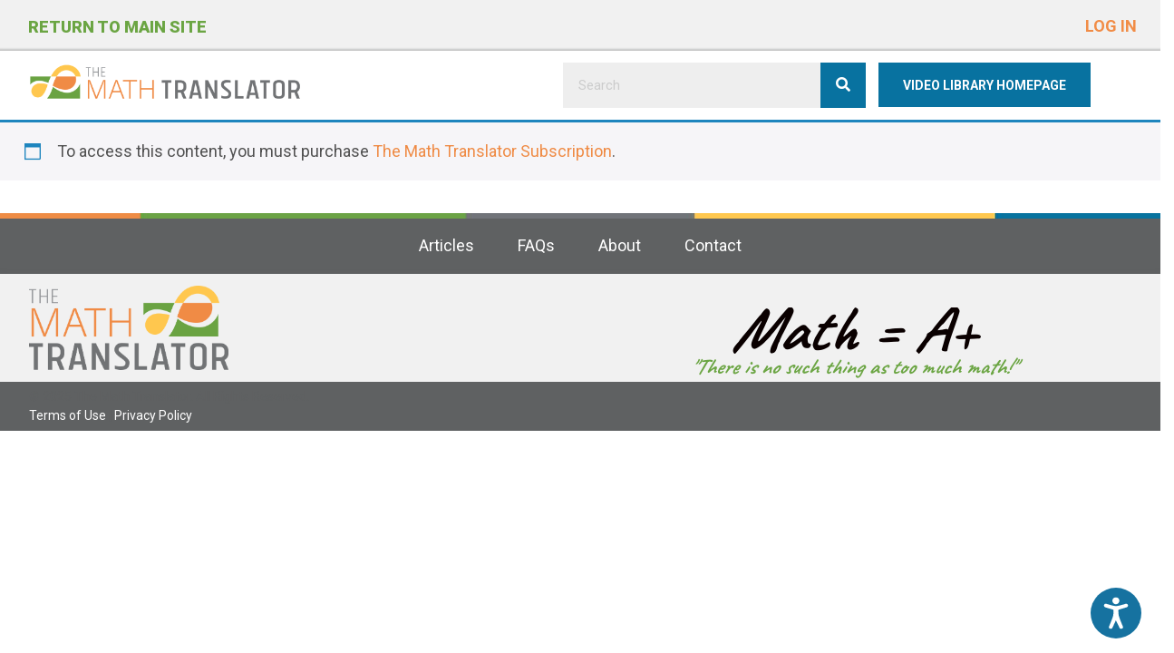

--- FILE ---
content_type: text/html; charset=UTF-8
request_url: https://themathtranslator.com/exercise/algebra-and-trigonometry-section-10-8-exercise-13/
body_size: 17576
content:
<!DOCTYPE html>
<html lang="en-US">
<head>
<meta charset="UTF-8" />
<script>
var gform;gform||(document.addEventListener("gform_main_scripts_loaded",function(){gform.scriptsLoaded=!0}),document.addEventListener("gform/theme/scripts_loaded",function(){gform.themeScriptsLoaded=!0}),window.addEventListener("DOMContentLoaded",function(){gform.domLoaded=!0}),gform={domLoaded:!1,scriptsLoaded:!1,themeScriptsLoaded:!1,isFormEditor:()=>"function"==typeof InitializeEditor,callIfLoaded:function(o){return!(!gform.domLoaded||!gform.scriptsLoaded||!gform.themeScriptsLoaded&&!gform.isFormEditor()||(gform.isFormEditor()&&console.warn("The use of gform.initializeOnLoaded() is deprecated in the form editor context and will be removed in Gravity Forms 3.1."),o(),0))},initializeOnLoaded:function(o){gform.callIfLoaded(o)||(document.addEventListener("gform_main_scripts_loaded",()=>{gform.scriptsLoaded=!0,gform.callIfLoaded(o)}),document.addEventListener("gform/theme/scripts_loaded",()=>{gform.themeScriptsLoaded=!0,gform.callIfLoaded(o)}),window.addEventListener("DOMContentLoaded",()=>{gform.domLoaded=!0,gform.callIfLoaded(o)}))},hooks:{action:{},filter:{}},addAction:function(o,r,e,t){gform.addHook("action",o,r,e,t)},addFilter:function(o,r,e,t){gform.addHook("filter",o,r,e,t)},doAction:function(o){gform.doHook("action",o,arguments)},applyFilters:function(o){return gform.doHook("filter",o,arguments)},removeAction:function(o,r){gform.removeHook("action",o,r)},removeFilter:function(o,r,e){gform.removeHook("filter",o,r,e)},addHook:function(o,r,e,t,n){null==gform.hooks[o][r]&&(gform.hooks[o][r]=[]);var d=gform.hooks[o][r];null==n&&(n=r+"_"+d.length),gform.hooks[o][r].push({tag:n,callable:e,priority:t=null==t?10:t})},doHook:function(r,o,e){var t;if(e=Array.prototype.slice.call(e,1),null!=gform.hooks[r][o]&&((o=gform.hooks[r][o]).sort(function(o,r){return o.priority-r.priority}),o.forEach(function(o){"function"!=typeof(t=o.callable)&&(t=window[t]),"action"==r?t.apply(null,e):e[0]=t.apply(null,e)})),"filter"==r)return e[0]},removeHook:function(o,r,t,n){var e;null!=gform.hooks[o][r]&&(e=(e=gform.hooks[o][r]).filter(function(o,r,e){return!!(null!=n&&n!=o.tag||null!=t&&t!=o.priority)}),gform.hooks[o][r]=e)}});
</script>

<meta name='viewport' content='width=device-width, initial-scale=1.0' />
<meta http-equiv='X-UA-Compatible' content='IE=edge' />
<link rel="profile" href="https://gmpg.org/xfn/11" />
<meta name='robots' content='index, follow, max-image-preview:large, max-snippet:-1, max-video-preview:-1' />

<!-- Google Tag Manager for WordPress by gtm4wp.com -->
<script data-cfasync="false" data-pagespeed-no-defer>
	var gtm4wp_datalayer_name = "dataLayer";
	var dataLayer = dataLayer || [];
	const gtm4wp_use_sku_instead = 1;
	const gtm4wp_currency = 'USD';
	const gtm4wp_product_per_impression = false;
	const gtm4wp_clear_ecommerce = false;
	const gtm4wp_datalayer_max_timeout = 2000;
</script>
<!-- End Google Tag Manager for WordPress by gtm4wp.com --><script>window._wca = window._wca || [];</script>

	<!-- This site is optimized with the Yoast SEO plugin v26.5 - https://yoast.com/wordpress/plugins/seo/ -->
	<title>Algebra and Trigonometry - Section 10.8 - Exercise 13 - The Math Translator</title>
	<link rel="canonical" href="https://themathtranslator.com/exercise/algebra-and-trigonometry-section-10-8-exercise-13/" />
	<meta property="og:locale" content="en_US" />
	<meta property="og:type" content="article" />
	<meta property="og:title" content="Algebra and Trigonometry - Section 10.8 - Exercise 13 - The Math Translator" />
	<meta property="og:url" content="https://themathtranslator.com/exercise/algebra-and-trigonometry-section-10-8-exercise-13/" />
	<meta property="og:site_name" content="The Math Translator" />
	<meta property="article:modified_time" content="2022-05-27T21:08:42+00:00" />
	<meta name="twitter:card" content="summary_large_image" />
	<script type="application/ld+json" class="yoast-schema-graph">{"@context":"https://schema.org","@graph":[{"@type":"WebPage","@id":"https://themathtranslator.com/exercise/algebra-and-trigonometry-section-10-8-exercise-13/","url":"https://themathtranslator.com/exercise/algebra-and-trigonometry-section-10-8-exercise-13/","name":"Algebra and Trigonometry - Section 10.8 - Exercise 13 - The Math Translator","isPartOf":{"@id":"https://themathtranslator.com/#website"},"datePublished":"2022-05-27T21:08:41+00:00","dateModified":"2022-05-27T21:08:42+00:00","breadcrumb":{"@id":"https://themathtranslator.com/exercise/algebra-and-trigonometry-section-10-8-exercise-13/#breadcrumb"},"inLanguage":"en-US","potentialAction":[{"@type":"ReadAction","target":["https://themathtranslator.com/exercise/algebra-and-trigonometry-section-10-8-exercise-13/"]}]},{"@type":"BreadcrumbList","@id":"https://themathtranslator.com/exercise/algebra-and-trigonometry-section-10-8-exercise-13/#breadcrumb","itemListElement":[{"@type":"ListItem","position":1,"name":"Home","item":"https://themathtranslator.com/"},{"@type":"ListItem","position":2,"name":"Algebra and Trigonometry &#8211; Section 10.8 &#8211; Exercise 13"}]},{"@type":"WebSite","@id":"https://themathtranslator.com/#website","url":"https://themathtranslator.com/","name":"The Math Translator","description":"Making Education Accessible to All.","publisher":{"@id":"https://themathtranslator.com/#organization"},"potentialAction":[{"@type":"SearchAction","target":{"@type":"EntryPoint","urlTemplate":"https://themathtranslator.com/?s={search_term_string}"},"query-input":{"@type":"PropertyValueSpecification","valueRequired":true,"valueName":"search_term_string"}}],"inLanguage":"en-US"},{"@type":"Organization","@id":"https://themathtranslator.com/#organization","name":"The Math Translator","url":"https://themathtranslator.com/","logo":{"@type":"ImageObject","inLanguage":"en-US","@id":"https://themathtranslator.com/#/schema/logo/image/","url":"https://themathtranslator.com/wp-content/uploads/2018/11/MathTranslator_logo.png","contentUrl":"https://themathtranslator.com/wp-content/uploads/2018/11/MathTranslator_logo.png","width":1000,"height":144,"caption":"The Math Translator"},"image":{"@id":"https://themathtranslator.com/#/schema/logo/image/"}}]}</script>
	<!-- / Yoast SEO plugin. -->


<link rel='dns-prefetch' href='//stats.wp.com' />
<link rel='dns-prefetch' href='//fonts.googleapis.com' />
<link href='https://fonts.gstatic.com' crossorigin rel='preconnect' />
<link rel="alternate" type="application/rss+xml" title="The Math Translator &raquo; Feed" href="https://themathtranslator.com/feed/" />
<link rel="alternate" type="application/rss+xml" title="The Math Translator &raquo; Comments Feed" href="https://themathtranslator.com/comments/feed/" />
<link rel="alternate" type="application/rss+xml" title="The Math Translator &raquo; Algebra and Trigonometry &#8211; Section 10.8 &#8211; Exercise 13 Comments Feed" href="https://themathtranslator.com/exercise/algebra-and-trigonometry-section-10-8-exercise-13/feed/" />
<link rel="alternate" title="oEmbed (JSON)" type="application/json+oembed" href="https://themathtranslator.com/wp-json/oembed/1.0/embed?url=https%3A%2F%2Fthemathtranslator.com%2Fexercise%2Falgebra-and-trigonometry-section-10-8-exercise-13%2F" />
<link rel="alternate" title="oEmbed (XML)" type="text/xml+oembed" href="https://themathtranslator.com/wp-json/oembed/1.0/embed?url=https%3A%2F%2Fthemathtranslator.com%2Fexercise%2Falgebra-and-trigonometry-section-10-8-exercise-13%2F&#038;format=xml" />
<style id='wp-img-auto-sizes-contain-inline-css'>
img:is([sizes=auto i],[sizes^="auto," i]){contain-intrinsic-size:3000px 1500px}
/*# sourceURL=wp-img-auto-sizes-contain-inline-css */
</style>
<style id='wp-emoji-styles-inline-css'>

	img.wp-smiley, img.emoji {
		display: inline !important;
		border: none !important;
		box-shadow: none !important;
		height: 1em !important;
		width: 1em !important;
		margin: 0 0.07em !important;
		vertical-align: -0.1em !important;
		background: none !important;
		padding: 0 !important;
	}
/*# sourceURL=wp-emoji-styles-inline-css */
</style>
<style id='wp-block-library-inline-css'>
:root{--wp-block-synced-color:#7a00df;--wp-block-synced-color--rgb:122,0,223;--wp-bound-block-color:var(--wp-block-synced-color);--wp-editor-canvas-background:#ddd;--wp-admin-theme-color:#007cba;--wp-admin-theme-color--rgb:0,124,186;--wp-admin-theme-color-darker-10:#006ba1;--wp-admin-theme-color-darker-10--rgb:0,107,160.5;--wp-admin-theme-color-darker-20:#005a87;--wp-admin-theme-color-darker-20--rgb:0,90,135;--wp-admin-border-width-focus:2px}@media (min-resolution:192dpi){:root{--wp-admin-border-width-focus:1.5px}}.wp-element-button{cursor:pointer}:root .has-very-light-gray-background-color{background-color:#eee}:root .has-very-dark-gray-background-color{background-color:#313131}:root .has-very-light-gray-color{color:#eee}:root .has-very-dark-gray-color{color:#313131}:root .has-vivid-green-cyan-to-vivid-cyan-blue-gradient-background{background:linear-gradient(135deg,#00d084,#0693e3)}:root .has-purple-crush-gradient-background{background:linear-gradient(135deg,#34e2e4,#4721fb 50%,#ab1dfe)}:root .has-hazy-dawn-gradient-background{background:linear-gradient(135deg,#faaca8,#dad0ec)}:root .has-subdued-olive-gradient-background{background:linear-gradient(135deg,#fafae1,#67a671)}:root .has-atomic-cream-gradient-background{background:linear-gradient(135deg,#fdd79a,#004a59)}:root .has-nightshade-gradient-background{background:linear-gradient(135deg,#330968,#31cdcf)}:root .has-midnight-gradient-background{background:linear-gradient(135deg,#020381,#2874fc)}:root{--wp--preset--font-size--normal:16px;--wp--preset--font-size--huge:42px}.has-regular-font-size{font-size:1em}.has-larger-font-size{font-size:2.625em}.has-normal-font-size{font-size:var(--wp--preset--font-size--normal)}.has-huge-font-size{font-size:var(--wp--preset--font-size--huge)}.has-text-align-center{text-align:center}.has-text-align-left{text-align:left}.has-text-align-right{text-align:right}.has-fit-text{white-space:nowrap!important}#end-resizable-editor-section{display:none}.aligncenter{clear:both}.items-justified-left{justify-content:flex-start}.items-justified-center{justify-content:center}.items-justified-right{justify-content:flex-end}.items-justified-space-between{justify-content:space-between}.screen-reader-text{border:0;clip-path:inset(50%);height:1px;margin:-1px;overflow:hidden;padding:0;position:absolute;width:1px;word-wrap:normal!important}.screen-reader-text:focus{background-color:#ddd;clip-path:none;color:#444;display:block;font-size:1em;height:auto;left:5px;line-height:normal;padding:15px 23px 14px;text-decoration:none;top:5px;width:auto;z-index:100000}html :where(.has-border-color){border-style:solid}html :where([style*=border-top-color]){border-top-style:solid}html :where([style*=border-right-color]){border-right-style:solid}html :where([style*=border-bottom-color]){border-bottom-style:solid}html :where([style*=border-left-color]){border-left-style:solid}html :where([style*=border-width]){border-style:solid}html :where([style*=border-top-width]){border-top-style:solid}html :where([style*=border-right-width]){border-right-style:solid}html :where([style*=border-bottom-width]){border-bottom-style:solid}html :where([style*=border-left-width]){border-left-style:solid}html :where(img[class*=wp-image-]){height:auto;max-width:100%}:where(figure){margin:0 0 1em}html :where(.is-position-sticky){--wp-admin--admin-bar--position-offset:var(--wp-admin--admin-bar--height,0px)}@media screen and (max-width:600px){html :where(.is-position-sticky){--wp-admin--admin-bar--position-offset:0px}}

/*# sourceURL=wp-block-library-inline-css */
</style><style id='global-styles-inline-css'>
:root{--wp--preset--aspect-ratio--square: 1;--wp--preset--aspect-ratio--4-3: 4/3;--wp--preset--aspect-ratio--3-4: 3/4;--wp--preset--aspect-ratio--3-2: 3/2;--wp--preset--aspect-ratio--2-3: 2/3;--wp--preset--aspect-ratio--16-9: 16/9;--wp--preset--aspect-ratio--9-16: 9/16;--wp--preset--color--black: #000000;--wp--preset--color--cyan-bluish-gray: #abb8c3;--wp--preset--color--white: #ffffff;--wp--preset--color--pale-pink: #f78da7;--wp--preset--color--vivid-red: #cf2e2e;--wp--preset--color--luminous-vivid-orange: #ff6900;--wp--preset--color--luminous-vivid-amber: #fcb900;--wp--preset--color--light-green-cyan: #7bdcb5;--wp--preset--color--vivid-green-cyan: #00d084;--wp--preset--color--pale-cyan-blue: #8ed1fc;--wp--preset--color--vivid-cyan-blue: #0693e3;--wp--preset--color--vivid-purple: #9b51e0;--wp--preset--color--fl-heading-text: #5f6162;--wp--preset--color--fl-body-bg: #ffffff;--wp--preset--color--fl-body-text: #5f6162;--wp--preset--color--fl-accent: #ef8b45;--wp--preset--color--fl-accent-hover: #0672a0;--wp--preset--color--fl-topbar-bg: #ffffff;--wp--preset--color--fl-topbar-text: #000000;--wp--preset--color--fl-topbar-link: #428bca;--wp--preset--color--fl-topbar-hover: #428bca;--wp--preset--color--fl-header-bg: #ffffff;--wp--preset--color--fl-header-text: #000000;--wp--preset--color--fl-header-link: #428bca;--wp--preset--color--fl-header-hover: #428bca;--wp--preset--color--fl-nav-bg: #ffffff;--wp--preset--color--fl-nav-link: #428bca;--wp--preset--color--fl-nav-hover: #428bca;--wp--preset--color--fl-content-bg: #ffffff;--wp--preset--color--fl-footer-widgets-bg: #ffffff;--wp--preset--color--fl-footer-widgets-text: #000000;--wp--preset--color--fl-footer-widgets-link: #428bca;--wp--preset--color--fl-footer-widgets-hover: #428bca;--wp--preset--color--fl-footer-bg: #ffffff;--wp--preset--color--fl-footer-text: #000000;--wp--preset--color--fl-footer-link: #428bca;--wp--preset--color--fl-footer-hover: #428bca;--wp--preset--gradient--vivid-cyan-blue-to-vivid-purple: linear-gradient(135deg,rgb(6,147,227) 0%,rgb(155,81,224) 100%);--wp--preset--gradient--light-green-cyan-to-vivid-green-cyan: linear-gradient(135deg,rgb(122,220,180) 0%,rgb(0,208,130) 100%);--wp--preset--gradient--luminous-vivid-amber-to-luminous-vivid-orange: linear-gradient(135deg,rgb(252,185,0) 0%,rgb(255,105,0) 100%);--wp--preset--gradient--luminous-vivid-orange-to-vivid-red: linear-gradient(135deg,rgb(255,105,0) 0%,rgb(207,46,46) 100%);--wp--preset--gradient--very-light-gray-to-cyan-bluish-gray: linear-gradient(135deg,rgb(238,238,238) 0%,rgb(169,184,195) 100%);--wp--preset--gradient--cool-to-warm-spectrum: linear-gradient(135deg,rgb(74,234,220) 0%,rgb(151,120,209) 20%,rgb(207,42,186) 40%,rgb(238,44,130) 60%,rgb(251,105,98) 80%,rgb(254,248,76) 100%);--wp--preset--gradient--blush-light-purple: linear-gradient(135deg,rgb(255,206,236) 0%,rgb(152,150,240) 100%);--wp--preset--gradient--blush-bordeaux: linear-gradient(135deg,rgb(254,205,165) 0%,rgb(254,45,45) 50%,rgb(107,0,62) 100%);--wp--preset--gradient--luminous-dusk: linear-gradient(135deg,rgb(255,203,112) 0%,rgb(199,81,192) 50%,rgb(65,88,208) 100%);--wp--preset--gradient--pale-ocean: linear-gradient(135deg,rgb(255,245,203) 0%,rgb(182,227,212) 50%,rgb(51,167,181) 100%);--wp--preset--gradient--electric-grass: linear-gradient(135deg,rgb(202,248,128) 0%,rgb(113,206,126) 100%);--wp--preset--gradient--midnight: linear-gradient(135deg,rgb(2,3,129) 0%,rgb(40,116,252) 100%);--wp--preset--font-size--small: 13px;--wp--preset--font-size--medium: 20px;--wp--preset--font-size--large: 36px;--wp--preset--font-size--x-large: 42px;--wp--preset--spacing--20: 0.44rem;--wp--preset--spacing--30: 0.67rem;--wp--preset--spacing--40: 1rem;--wp--preset--spacing--50: 1.5rem;--wp--preset--spacing--60: 2.25rem;--wp--preset--spacing--70: 3.38rem;--wp--preset--spacing--80: 5.06rem;--wp--preset--shadow--natural: 6px 6px 9px rgba(0, 0, 0, 0.2);--wp--preset--shadow--deep: 12px 12px 50px rgba(0, 0, 0, 0.4);--wp--preset--shadow--sharp: 6px 6px 0px rgba(0, 0, 0, 0.2);--wp--preset--shadow--outlined: 6px 6px 0px -3px rgb(255, 255, 255), 6px 6px rgb(0, 0, 0);--wp--preset--shadow--crisp: 6px 6px 0px rgb(0, 0, 0);}:where(.is-layout-flex){gap: 0.5em;}:where(.is-layout-grid){gap: 0.5em;}body .is-layout-flex{display: flex;}.is-layout-flex{flex-wrap: wrap;align-items: center;}.is-layout-flex > :is(*, div){margin: 0;}body .is-layout-grid{display: grid;}.is-layout-grid > :is(*, div){margin: 0;}:where(.wp-block-columns.is-layout-flex){gap: 2em;}:where(.wp-block-columns.is-layout-grid){gap: 2em;}:where(.wp-block-post-template.is-layout-flex){gap: 1.25em;}:where(.wp-block-post-template.is-layout-grid){gap: 1.25em;}.has-black-color{color: var(--wp--preset--color--black) !important;}.has-cyan-bluish-gray-color{color: var(--wp--preset--color--cyan-bluish-gray) !important;}.has-white-color{color: var(--wp--preset--color--white) !important;}.has-pale-pink-color{color: var(--wp--preset--color--pale-pink) !important;}.has-vivid-red-color{color: var(--wp--preset--color--vivid-red) !important;}.has-luminous-vivid-orange-color{color: var(--wp--preset--color--luminous-vivid-orange) !important;}.has-luminous-vivid-amber-color{color: var(--wp--preset--color--luminous-vivid-amber) !important;}.has-light-green-cyan-color{color: var(--wp--preset--color--light-green-cyan) !important;}.has-vivid-green-cyan-color{color: var(--wp--preset--color--vivid-green-cyan) !important;}.has-pale-cyan-blue-color{color: var(--wp--preset--color--pale-cyan-blue) !important;}.has-vivid-cyan-blue-color{color: var(--wp--preset--color--vivid-cyan-blue) !important;}.has-vivid-purple-color{color: var(--wp--preset--color--vivid-purple) !important;}.has-black-background-color{background-color: var(--wp--preset--color--black) !important;}.has-cyan-bluish-gray-background-color{background-color: var(--wp--preset--color--cyan-bluish-gray) !important;}.has-white-background-color{background-color: var(--wp--preset--color--white) !important;}.has-pale-pink-background-color{background-color: var(--wp--preset--color--pale-pink) !important;}.has-vivid-red-background-color{background-color: var(--wp--preset--color--vivid-red) !important;}.has-luminous-vivid-orange-background-color{background-color: var(--wp--preset--color--luminous-vivid-orange) !important;}.has-luminous-vivid-amber-background-color{background-color: var(--wp--preset--color--luminous-vivid-amber) !important;}.has-light-green-cyan-background-color{background-color: var(--wp--preset--color--light-green-cyan) !important;}.has-vivid-green-cyan-background-color{background-color: var(--wp--preset--color--vivid-green-cyan) !important;}.has-pale-cyan-blue-background-color{background-color: var(--wp--preset--color--pale-cyan-blue) !important;}.has-vivid-cyan-blue-background-color{background-color: var(--wp--preset--color--vivid-cyan-blue) !important;}.has-vivid-purple-background-color{background-color: var(--wp--preset--color--vivid-purple) !important;}.has-black-border-color{border-color: var(--wp--preset--color--black) !important;}.has-cyan-bluish-gray-border-color{border-color: var(--wp--preset--color--cyan-bluish-gray) !important;}.has-white-border-color{border-color: var(--wp--preset--color--white) !important;}.has-pale-pink-border-color{border-color: var(--wp--preset--color--pale-pink) !important;}.has-vivid-red-border-color{border-color: var(--wp--preset--color--vivid-red) !important;}.has-luminous-vivid-orange-border-color{border-color: var(--wp--preset--color--luminous-vivid-orange) !important;}.has-luminous-vivid-amber-border-color{border-color: var(--wp--preset--color--luminous-vivid-amber) !important;}.has-light-green-cyan-border-color{border-color: var(--wp--preset--color--light-green-cyan) !important;}.has-vivid-green-cyan-border-color{border-color: var(--wp--preset--color--vivid-green-cyan) !important;}.has-pale-cyan-blue-border-color{border-color: var(--wp--preset--color--pale-cyan-blue) !important;}.has-vivid-cyan-blue-border-color{border-color: var(--wp--preset--color--vivid-cyan-blue) !important;}.has-vivid-purple-border-color{border-color: var(--wp--preset--color--vivid-purple) !important;}.has-vivid-cyan-blue-to-vivid-purple-gradient-background{background: var(--wp--preset--gradient--vivid-cyan-blue-to-vivid-purple) !important;}.has-light-green-cyan-to-vivid-green-cyan-gradient-background{background: var(--wp--preset--gradient--light-green-cyan-to-vivid-green-cyan) !important;}.has-luminous-vivid-amber-to-luminous-vivid-orange-gradient-background{background: var(--wp--preset--gradient--luminous-vivid-amber-to-luminous-vivid-orange) !important;}.has-luminous-vivid-orange-to-vivid-red-gradient-background{background: var(--wp--preset--gradient--luminous-vivid-orange-to-vivid-red) !important;}.has-very-light-gray-to-cyan-bluish-gray-gradient-background{background: var(--wp--preset--gradient--very-light-gray-to-cyan-bluish-gray) !important;}.has-cool-to-warm-spectrum-gradient-background{background: var(--wp--preset--gradient--cool-to-warm-spectrum) !important;}.has-blush-light-purple-gradient-background{background: var(--wp--preset--gradient--blush-light-purple) !important;}.has-blush-bordeaux-gradient-background{background: var(--wp--preset--gradient--blush-bordeaux) !important;}.has-luminous-dusk-gradient-background{background: var(--wp--preset--gradient--luminous-dusk) !important;}.has-pale-ocean-gradient-background{background: var(--wp--preset--gradient--pale-ocean) !important;}.has-electric-grass-gradient-background{background: var(--wp--preset--gradient--electric-grass) !important;}.has-midnight-gradient-background{background: var(--wp--preset--gradient--midnight) !important;}.has-small-font-size{font-size: var(--wp--preset--font-size--small) !important;}.has-medium-font-size{font-size: var(--wp--preset--font-size--medium) !important;}.has-large-font-size{font-size: var(--wp--preset--font-size--large) !important;}.has-x-large-font-size{font-size: var(--wp--preset--font-size--x-large) !important;}
/*# sourceURL=global-styles-inline-css */
</style>

<style id='classic-theme-styles-inline-css'>
/*! This file is auto-generated */
.wp-block-button__link{color:#fff;background-color:#32373c;border-radius:9999px;box-shadow:none;text-decoration:none;padding:calc(.667em + 2px) calc(1.333em + 2px);font-size:1.125em}.wp-block-file__button{background:#32373c;color:#fff;text-decoration:none}
/*# sourceURL=/wp-includes/css/classic-themes.min.css */
</style>
<link rel='stylesheet' id='restricted-login-css' href='https://themathtranslator.com/wp-content/plugins/restricted-login/assets/css/front.css?ver=1.0' media='all' />
<link rel='stylesheet' id='woocommerce-layout-css' href='https://themathtranslator.com/wp-content/plugins/woocommerce/assets/css/woocommerce-layout.css?ver=10.4.0' media='all' />
<style id='woocommerce-layout-inline-css'>

	.infinite-scroll .woocommerce-pagination {
		display: none;
	}
/*# sourceURL=woocommerce-layout-inline-css */
</style>
<link rel='stylesheet' id='woocommerce-smallscreen-css' href='https://themathtranslator.com/wp-content/plugins/woocommerce/assets/css/woocommerce-smallscreen.css?ver=10.4.0' media='only screen and (max-width: 767px)' />
<link rel='stylesheet' id='woocommerce-general-css' href='https://themathtranslator.com/wp-content/plugins/woocommerce/assets/css/woocommerce.css?ver=10.4.0' media='all' />
<style id='woocommerce-inline-inline-css'>
.woocommerce form .form-row .required { visibility: visible; }
/*# sourceURL=woocommerce-inline-inline-css */
</style>
<link rel='stylesheet' id='dashicons-css' href='https://themathtranslator.com/wp-includes/css/dashicons.min.css?ver=6.9' media='all' />
<link rel='stylesheet' id='font-awesome-5-css' href='https://themathtranslator.com/wp-content/plugins/bb-plugin/fonts/fontawesome/5.15.4/css/all.min.css?ver=2.9.4.1' media='all' />
<link rel='stylesheet' id='font-awesome-css' href='https://themathtranslator.com/wp-content/plugins/bb-plugin/fonts/fontawesome/5.15.4/css/v4-shims.min.css?ver=2.9.4.1' media='all' />
<link rel='stylesheet' id='fl-builder-layout-bundle-2939390fd531c1bd81077ed8c6b69547-css' href='https://themathtranslator.com/wp-content/uploads/bb-plugin/cache/2939390fd531c1bd81077ed8c6b69547-layout-bundle.css?ver=2.9.4.1-1.5.2.1' media='all' />
<link rel='stylesheet' id='wc-memberships-frontend-css' href='https://themathtranslator.com/wp-content/plugins/woocommerce-memberships/assets/css/frontend/wc-memberships-frontend.min.css?ver=1.27.4' media='all' />
<link rel='stylesheet' id='ubermenu-css' href='https://themathtranslator.com/wp-content/plugins/ubermenu/pro/assets/css/ubermenu.min.css?ver=3.8.5' media='all' />
<link rel='stylesheet' id='ubermenu-trans-black-css' href='https://themathtranslator.com/wp-content/plugins/ubermenu/pro/assets/css/skins/trans_black.css?ver=6.9' media='all' />
<link rel='stylesheet' id='ubermenu-font-awesome-all-css' href='https://themathtranslator.com/wp-content/plugins/ubermenu/assets/fontawesome/css/all.min.css?ver=6.9' media='all' />
<link rel='stylesheet' id='jquery-magnificpopup-css' href='https://themathtranslator.com/wp-content/plugins/bb-plugin/css/jquery.magnificpopup.min.css?ver=2.9.4.1' media='all' />
<link rel='stylesheet' id='bootstrap-css' href='https://themathtranslator.com/wp-content/themes/bb-theme/css/bootstrap.min.css?ver=1.7.19.1' media='all' />
<link rel='stylesheet' id='fl-automator-skin-css' href='https://themathtranslator.com/wp-content/uploads/bb-theme/skin-6939dce1e7453.css?ver=1.7.19.1' media='all' />
<link rel='stylesheet' id='fl-child-theme-css' href='https://themathtranslator.com/wp-content/themes/bb-theme-child/style.css?ver=6.9' media='all' />
<link rel='stylesheet' id='pp-animate-css' href='https://themathtranslator.com/wp-content/plugins/bbpowerpack/assets/css/animate.min.css?ver=3.5.1' media='all' />
<link rel='stylesheet' id='fl-builder-google-fonts-8c15f2f88482f48af63d1318e74ea462-css' href='//fonts.googleapis.com/css?family=Roboto%3A300%2C400%2C700%2C400%2C900%7CCaveat%3A700&#038;ver=6.9' media='all' />
<script src="https://themathtranslator.com/wp-includes/js/jquery/jquery.min.js?ver=3.7.1" id="jquery-core-js"></script>
<script src="https://themathtranslator.com/wp-includes/js/jquery/jquery-migrate.min.js?ver=3.4.1" id="jquery-migrate-js"></script>
<script src="https://themathtranslator.com/wp-content/plugins/woocommerce/assets/js/jquery-blockui/jquery.blockUI.min.js?ver=2.7.0-wc.10.4.0" id="wc-jquery-blockui-js" defer data-wp-strategy="defer"></script>
<script id="wc-add-to-cart-js-extra">
var wc_add_to_cart_params = {"ajax_url":"/wp-admin/admin-ajax.php","wc_ajax_url":"/?wc-ajax=%%endpoint%%","i18n_view_cart":"View cart","cart_url":"https://themathtranslator.com/cart/","is_cart":"","cart_redirect_after_add":"yes"};
//# sourceURL=wc-add-to-cart-js-extra
</script>
<script src="https://themathtranslator.com/wp-content/plugins/woocommerce/assets/js/frontend/add-to-cart.min.js?ver=10.4.0" id="wc-add-to-cart-js" defer data-wp-strategy="defer"></script>
<script src="https://themathtranslator.com/wp-content/plugins/woocommerce/assets/js/js-cookie/js.cookie.min.js?ver=2.1.4-wc.10.4.0" id="wc-js-cookie-js" defer data-wp-strategy="defer"></script>
<script id="woocommerce-js-extra">
var woocommerce_params = {"ajax_url":"/wp-admin/admin-ajax.php","wc_ajax_url":"/?wc-ajax=%%endpoint%%","i18n_password_show":"Show password","i18n_password_hide":"Hide password"};
//# sourceURL=woocommerce-js-extra
</script>
<script src="https://themathtranslator.com/wp-content/plugins/woocommerce/assets/js/frontend/woocommerce.min.js?ver=10.4.0" id="woocommerce-js" defer data-wp-strategy="defer"></script>
<script src="https://stats.wp.com/s-202551.js" id="woocommerce-analytics-js" defer data-wp-strategy="defer"></script>
<link rel="https://api.w.org/" href="https://themathtranslator.com/wp-json/" /><link rel="EditURI" type="application/rsd+xml" title="RSD" href="https://themathtranslator.com/xmlrpc.php?rsd" />
<link rel='shortlink' href='https://themathtranslator.com/?p=16268' />
<style id="ubermenu-custom-generated-css">
/** UberMenu Custom Menu Styles (Customizer) **/
/* main */
 .ubermenu.ubermenu-main { background:none; border:none; box-shadow:none; }
 .ubermenu.ubermenu-main .ubermenu-item-level-0 > .ubermenu-target { border:none; box-shadow:none; }
 .ubermenu.ubermenu-main.ubermenu-horizontal .ubermenu-submenu-drop.ubermenu-submenu-align-left_edge_bar, .ubermenu.ubermenu-main.ubermenu-horizontal .ubermenu-submenu-drop.ubermenu-submenu-align-full_width { left:0; }
 .ubermenu.ubermenu-main.ubermenu-horizontal .ubermenu-item-level-0.ubermenu-active > .ubermenu-submenu-drop, .ubermenu.ubermenu-main.ubermenu-horizontal:not(.ubermenu-transition-shift) .ubermenu-item-level-0 > .ubermenu-submenu-drop { margin-top:0; }
 .ubermenu-main .ubermenu-item-level-0 > .ubermenu-target { font-size:18px; color:#5f6162; padding-left:10px; padding-right:10px; }
 .ubermenu-main .ubermenu-nav .ubermenu-item.ubermenu-item-level-0 > .ubermenu-target { font-weight:800; }
 .ubermenu.ubermenu-main .ubermenu-item-level-0:hover > .ubermenu-target, .ubermenu-main .ubermenu-item-level-0.ubermenu-active > .ubermenu-target { color:#6ba543; }
 .ubermenu-main .ubermenu-item-level-0.ubermenu-current-menu-item > .ubermenu-target, .ubermenu-main .ubermenu-item-level-0.ubermenu-current-menu-parent > .ubermenu-target, .ubermenu-main .ubermenu-item-level-0.ubermenu-current-menu-ancestor > .ubermenu-target { color:#5f6162; }
 .ubermenu-main .ubermenu-item.ubermenu-item-level-0 > .ubermenu-highlight { color:#5f6162; }
 .ubermenu.ubermenu-main .ubermenu-item-level-0 { margin:0px 0px; }
 .ubermenu-main.ubermenu-sub-indicators .ubermenu-item-level-0.ubermenu-has-submenu-drop > .ubermenu-target:not(.ubermenu-noindicator) { padding-right:25px; }
 .ubermenu-main.ubermenu-sub-indicators .ubermenu-item-level-0.ubermenu-has-submenu-drop > .ubermenu-target.ubermenu-noindicator { padding-right:10px; }
 .ubermenu-main .ubermenu-submenu.ubermenu-submenu-drop { background-color:#6ba543; border:1px solid #6ba543; }
 .ubermenu-main .ubermenu-submenu .ubermenu-item-header > .ubermenu-target { color:#ffffff; }
 .ubermenu-main .ubermenu-submenu .ubermenu-item-header > .ubermenu-target:hover { color:#ffffff; }
 .ubermenu-main .ubermenu-submenu .ubermenu-item-header.ubermenu-current-menu-item > .ubermenu-target { color:#ffffff; }
 .ubermenu-main .ubermenu-item-normal > .ubermenu-target { color:#ffffff; font-size:18px; }
 .ubermenu.ubermenu-main .ubermenu-item-normal > .ubermenu-target:hover, .ubermenu.ubermenu-main .ubermenu-item-normal.ubermenu-active > .ubermenu-target { color:#5e5e5e; }
 .ubermenu-main .ubermenu-item-normal.ubermenu-current-menu-item > .ubermenu-target { color:#ffffff; }
/* search-responsive */
 .ubermenu.ubermenu-search-responsive { background:none; border:none; box-shadow:none; }
 .ubermenu.ubermenu-search-responsive .ubermenu-item-level-0 > .ubermenu-target { border:none; box-shadow:none; }
 .ubermenu.ubermenu-search-responsive.ubermenu-horizontal .ubermenu-submenu-drop.ubermenu-submenu-align-left_edge_bar, .ubermenu.ubermenu-search-responsive.ubermenu-horizontal .ubermenu-submenu-drop.ubermenu-submenu-align-full_width { left:0; }
 .ubermenu.ubermenu-search-responsive.ubermenu-horizontal .ubermenu-item-level-0.ubermenu-active > .ubermenu-submenu-drop, .ubermenu.ubermenu-search-responsive.ubermenu-horizontal:not(.ubermenu-transition-shift) .ubermenu-item-level-0 > .ubermenu-submenu-drop { margin-top:0; }
 .ubermenu-search-responsive .ubermenu-item-level-0 > .ubermenu-target { font-size:16px; color:#ffffff; }
 .ubermenu.ubermenu-search-responsive .ubermenu-item-level-0:hover > .ubermenu-target, .ubermenu-search-responsive .ubermenu-item-level-0.ubermenu-active > .ubermenu-target { color:#dddddd; }
/* accountdashboardsidebar */
 .ubermenu-accountdashboardsidebar.ubermenu-transition-slide .ubermenu-active > .ubermenu-submenu.ubermenu-submenu-type-mega,.ubermenu-accountdashboardsidebar:not(.ubermenu-transition-slide) .ubermenu-submenu.ubermenu-submenu-type-mega,.ubermenu .ubermenu-force > .ubermenu-submenu { max-height:530px; }
 .ubermenu.ubermenu-accountdashboardsidebar { background:none; border:none; box-shadow:none; }
 .ubermenu.ubermenu-accountdashboardsidebar .ubermenu-item-level-0 > .ubermenu-target { border:none; box-shadow:none; }
 .ubermenu.ubermenu-accountdashboardsidebar.ubermenu-horizontal .ubermenu-submenu-drop.ubermenu-submenu-align-left_edge_bar, .ubermenu.ubermenu-accountdashboardsidebar.ubermenu-horizontal .ubermenu-submenu-drop.ubermenu-submenu-align-full_width { left:0; }
 .ubermenu.ubermenu-accountdashboardsidebar.ubermenu-horizontal .ubermenu-item-level-0.ubermenu-active > .ubermenu-submenu-drop, .ubermenu.ubermenu-accountdashboardsidebar.ubermenu-horizontal:not(.ubermenu-transition-shift) .ubermenu-item-level-0 > .ubermenu-submenu-drop { margin-top:0; }
 .ubermenu-accountdashboardsidebar .ubermenu-item-level-0 > .ubermenu-target { font-size:18px; color:#000000; border-left:1px solid #ffffff; }
 .ubermenu-accountdashboardsidebar .ubermenu-nav .ubermenu-item.ubermenu-item-level-0 > .ubermenu-target { font-weight:900; }
 .ubermenu.ubermenu-accountdashboardsidebar .ubermenu-item-level-0:hover > .ubermenu-target, .ubermenu-accountdashboardsidebar .ubermenu-item-level-0.ubermenu-active > .ubermenu-target { color:#000000; }
 .ubermenu-accountdashboardsidebar .ubermenu-item-level-0.ubermenu-current-menu-item > .ubermenu-target, .ubermenu-accountdashboardsidebar .ubermenu-item-level-0.ubermenu-current-menu-parent > .ubermenu-target, .ubermenu-accountdashboardsidebar .ubermenu-item-level-0.ubermenu-current-menu-ancestor > .ubermenu-target { color:#000000; }
 .ubermenu-accountdashboardsidebar .ubermenu-item.ubermenu-item-level-0 > .ubermenu-highlight { color:#000000; }
 .ubermenu-accountdashboardsidebar .ubermenu-submenu.ubermenu-submenu-drop { background-color:#ffffff; border:1px solid #ffffff; }
 .ubermenu-accountdashboardsidebar .ubermenu-item-normal > .ubermenu-target,.ubermenu-accountdashboardsidebar .ubermenu-submenu .ubermenu-target,.ubermenu-accountdashboardsidebar .ubermenu-submenu .ubermenu-nonlink,.ubermenu-accountdashboardsidebar .ubermenu-submenu .ubermenu-widget,.ubermenu-accountdashboardsidebar .ubermenu-submenu .ubermenu-custom-content-padded,.ubermenu-accountdashboardsidebar .ubermenu-submenu .ubermenu-retractor,.ubermenu-accountdashboardsidebar .ubermenu-submenu .ubermenu-colgroup .ubermenu-column,.ubermenu-accountdashboardsidebar .ubermenu-submenu.ubermenu-submenu-type-stack > .ubermenu-item-normal > .ubermenu-target,.ubermenu-accountdashboardsidebar .ubermenu-submenu.ubermenu-submenu-padded { padding:9px 20px; }
 .ubermenu-accountdashboardsidebar .ubermenu-grid-row { padding-right:9px 20px; }
 .ubermenu-accountdashboardsidebar .ubermenu-grid-row .ubermenu-target { padding-right:0; }
 .ubermenu-accountdashboardsidebar.ubermenu-sub-indicators .ubermenu-submenu :not(.ubermenu-tabs-layout-right) .ubermenu-has-submenu-drop > .ubermenu-target { padding-right:25px; }
 .ubermenu-accountdashboardsidebar .ubermenu-submenu .ubermenu-item-header > .ubermenu-target, .ubermenu-accountdashboardsidebar .ubermenu-tab > .ubermenu-target { font-size:14px; }
 .ubermenu-accountdashboardsidebar .ubermenu-submenu .ubermenu-item-header > .ubermenu-target { color:#606060; }
 .ubermenu-accountdashboardsidebar .ubermenu-submenu .ubermenu-item-header > .ubermenu-target:hover { color:#7a7a7a; background-color:#a5a5a5; }
 .ubermenu-accountdashboardsidebar .ubermenu-submenu .ubermenu-item-header.ubermenu-current-menu-item > .ubermenu-target { color:#474747; }
 .ubermenu-accountdashboardsidebar .ubermenu-submenu .ubermenu-item-header.ubermenu-has-submenu-stack > .ubermenu-target { border:none; }
 .ubermenu-accountdashboardsidebar .ubermenu-submenu-type-stack { padding-top:0; }
 .ubermenu-accountdashboardsidebar .ubermenu-item-normal > .ubermenu-target { color:#0a0a0a; font-size:14px; }
 .ubermenu.ubermenu-accountdashboardsidebar .ubermenu-item-normal > .ubermenu-target:hover, .ubermenu.ubermenu-accountdashboardsidebar .ubermenu-item-normal.ubermenu-active > .ubermenu-target { color:#ef8b45; }
 .ubermenu-accountdashboardsidebar .ubermenu-item-normal.ubermenu-current-menu-item > .ubermenu-target { color:#ef8b45; }
 .ubermenu.ubermenu-accountdashboardsidebar .ubermenu-tabs .ubermenu-tabs-group > .ubermenu-tab > .ubermenu-target { font-size:14px; font-weight:800; }
 .ubermenu.ubermenu-accountdashboardsidebar .ubermenu-tab > .ubermenu-target { color:#666666; }
 .ubermenu.ubermenu-accountdashboardsidebar .ubermenu-submenu .ubermenu-tab.ubermenu-active > .ubermenu-target { color:#ef8b45; }
 .ubermenu-accountdashboardsidebar .ubermenu-submenu .ubermenu-tab.ubermenu-current-menu-item > .ubermenu-target, .ubermenu-accountdashboardsidebar .ubermenu-submenu .ubermenu-tab.ubermenu-current-menu-parent > .ubermenu-target, .ubermenu-accountdashboardsidebar .ubermenu-submenu .ubermenu-tab.ubermenu-current-menu-ancestor > .ubermenu-target { color:#000000; background-color:#ffffff; }
 .ubermenu.ubermenu-accountdashboardsidebar .ubermenu-tab.ubermenu-active > .ubermenu-target { background-color:#ffffff; }
 .ubermenu.ubermenu-accountdashboardsidebar .ubermenu-tab-content-panel { background-color:#ffffff; }
 .ubermenu-accountdashboardsidebar .ubermenu-target > .ubermenu-target-description, .ubermenu-accountdashboardsidebar .ubermenu-submenu .ubermenu-target > .ubermenu-target-description { color:#c9c9c9; }
 .ubermenu-accountdashboardsidebar .ubermenu-target:hover > .ubermenu-target-description, .ubermenu-accountdashboardsidebar .ubermenu-active > .ubermenu-target > .ubermenu-target-description, .ubermenu-accountdashboardsidebar .ubermenu-submenu .ubermenu-target:hover > .ubermenu-target-description, .ubermenu-accountdashboardsidebar .ubermenu-submenu .ubermenu-active > .ubermenu-target > .ubermenu-target-description { color:#ffffff; }


/** UberMenu Custom Menu Item Styles (Menu Item Settings) **/
/* 3044 */   .ubermenu .ubermenu-submenu.ubermenu-submenu-id-3044 { width:100%; min-width:100%; }
/* 3463 */   .ubermenu .ubermenu-submenu.ubermenu-submenu-id-3463 { width:75%; min-width:75%; background-color:#ffffff; }
/* 3480 */   .ubermenu .ubermenu-submenu-id-3480 > .ubermenu-column { min-height:500px; }
             .ubermenu .ubermenu-item-3480 > .ubermenu-target.ubermenu-item-layout-image_left > .ubermenu-target-text { padding-left:30px; }
             .ubermenu .ubermenu-item.ubermenu-item-3480.ubermenu-active > .ubermenu-target, .ubermenu .ubermenu-item.ubermenu-item-3480 > .ubermenu-target:hover, .ubermenu .ubermenu-submenu .ubermenu-item.ubermenu-item-3480.ubermenu-active > .ubermenu-target, .ubermenu .ubermenu-submenu .ubermenu-item.ubermenu-item-3480 > .ubermenu-target:hover { background:#219290; }
             .ubermenu .ubermenu-item.ubermenu-item-3480.ubermenu-active > .ubermenu-target, .ubermenu .ubermenu-item.ubermenu-item-3480:hover > .ubermenu-target, .ubermenu .ubermenu-submenu .ubermenu-item.ubermenu-item-3480.ubermenu-active > .ubermenu-target, .ubermenu .ubermenu-submenu .ubermenu-item.ubermenu-item-3480:hover > .ubermenu-target { color:#ffffff; }
             .ubermenu .ubermenu-item.ubermenu-item-3480.ubermenu-current-menu-item > .ubermenu-target,.ubermenu .ubermenu-item.ubermenu-item-3480.ubermenu-current-menu-ancestor > .ubermenu-target { background:#219290; color:#ffffff; }
             .ubermenu .ubermenu-item.ubermenu-item-3480 > .ubermenu-target,.ubermenu .ubermenu-item.ubermenu-item-3480 > .ubermenu-content-block,.ubermenu .ubermenu-item.ubermenu-item-3480.ubermenu-custom-content-padded { padding:15px 10px 15px 10px; }
/* 3477 */   .ubermenu .ubermenu-submenu-id-3477 > .ubermenu-column { min-height:500px; }
             .ubermenu .ubermenu-item-3477 > .ubermenu-target.ubermenu-item-layout-image_left > .ubermenu-target-text { padding-left:30px; }
             .ubermenu .ubermenu-item.ubermenu-item-3477.ubermenu-active > .ubermenu-target, .ubermenu .ubermenu-item.ubermenu-item-3477 > .ubermenu-target:hover, .ubermenu .ubermenu-submenu .ubermenu-item.ubermenu-item-3477.ubermenu-active > .ubermenu-target, .ubermenu .ubermenu-submenu .ubermenu-item.ubermenu-item-3477 > .ubermenu-target:hover { background:#f47844; }
             .ubermenu .ubermenu-item.ubermenu-item-3477.ubermenu-active > .ubermenu-target, .ubermenu .ubermenu-item.ubermenu-item-3477:hover > .ubermenu-target, .ubermenu .ubermenu-submenu .ubermenu-item.ubermenu-item-3477.ubermenu-active > .ubermenu-target, .ubermenu .ubermenu-submenu .ubermenu-item.ubermenu-item-3477:hover > .ubermenu-target { color:#ffffff; }
             .ubermenu .ubermenu-item.ubermenu-item-3477.ubermenu-current-menu-item > .ubermenu-target,.ubermenu .ubermenu-item.ubermenu-item-3477.ubermenu-current-menu-ancestor > .ubermenu-target { background:#f47844; color:#ffffff; }
             .ubermenu .ubermenu-item.ubermenu-item-3477 > .ubermenu-target,.ubermenu .ubermenu-item.ubermenu-item-3477 > .ubermenu-content-block,.ubermenu .ubermenu-item.ubermenu-item-3477.ubermenu-custom-content-padded { padding:15px 10px 15px 10px; }
/* 3490 */   .ubermenu .ubermenu-submenu-id-3490 > .ubermenu-column { min-height:500px; }
             .ubermenu .ubermenu-item-3490 > .ubermenu-target.ubermenu-item-layout-image_left > .ubermenu-target-text { padding-left:30px; }
             .ubermenu .ubermenu-item.ubermenu-item-3490 > .ubermenu-target { background:#ffffff; }
             .ubermenu .ubermenu-item.ubermenu-item-3490.ubermenu-active > .ubermenu-target, .ubermenu .ubermenu-item.ubermenu-item-3490 > .ubermenu-target:hover, .ubermenu .ubermenu-submenu .ubermenu-item.ubermenu-item-3490.ubermenu-active > .ubermenu-target, .ubermenu .ubermenu-submenu .ubermenu-item.ubermenu-item-3490 > .ubermenu-target:hover { background:#333767; }
             .ubermenu .ubermenu-item.ubermenu-item-3490.ubermenu-active > .ubermenu-target, .ubermenu .ubermenu-item.ubermenu-item-3490:hover > .ubermenu-target, .ubermenu .ubermenu-submenu .ubermenu-item.ubermenu-item-3490.ubermenu-active > .ubermenu-target, .ubermenu .ubermenu-submenu .ubermenu-item.ubermenu-item-3490:hover > .ubermenu-target { color:#ffffff; }
             .ubermenu .ubermenu-item.ubermenu-item-3490.ubermenu-current-menu-item > .ubermenu-target,.ubermenu .ubermenu-item.ubermenu-item-3490.ubermenu-current-menu-ancestor > .ubermenu-target { background:#333767; color:#ffffff; }
             .ubermenu .ubermenu-item.ubermenu-item-3490 > .ubermenu-target,.ubermenu .ubermenu-item.ubermenu-item-3490 > .ubermenu-content-block,.ubermenu .ubermenu-item.ubermenu-item-3490.ubermenu-custom-content-padded { padding:15px 10px 15px 10px; }
/* 3476 */   .ubermenu .ubermenu-submenu-id-3476 > .ubermenu-column { min-height:500px; }
             .ubermenu .ubermenu-item-3476 > .ubermenu-target.ubermenu-item-layout-image_left > .ubermenu-target-text { padding-left:30px; }
             .ubermenu .ubermenu-item.ubermenu-item-3476.ubermenu-active > .ubermenu-target, .ubermenu .ubermenu-item.ubermenu-item-3476 > .ubermenu-target:hover, .ubermenu .ubermenu-submenu .ubermenu-item.ubermenu-item-3476.ubermenu-active > .ubermenu-target, .ubermenu .ubermenu-submenu .ubermenu-item.ubermenu-item-3476 > .ubermenu-target:hover { background:#30bfdd; }
             .ubermenu .ubermenu-item.ubermenu-item-3476.ubermenu-active > .ubermenu-target, .ubermenu .ubermenu-item.ubermenu-item-3476:hover > .ubermenu-target, .ubermenu .ubermenu-submenu .ubermenu-item.ubermenu-item-3476.ubermenu-active > .ubermenu-target, .ubermenu .ubermenu-submenu .ubermenu-item.ubermenu-item-3476:hover > .ubermenu-target { color:#ffffff; }
             .ubermenu .ubermenu-item.ubermenu-item-3476.ubermenu-current-menu-item > .ubermenu-target,.ubermenu .ubermenu-item.ubermenu-item-3476.ubermenu-current-menu-ancestor > .ubermenu-target { background:#30bfdd; color:#ffffff; }
             .ubermenu .ubermenu-item.ubermenu-item-3476 > .ubermenu-target,.ubermenu .ubermenu-item.ubermenu-item-3476 > .ubermenu-content-block,.ubermenu .ubermenu-item.ubermenu-item-3476.ubermenu-custom-content-padded { padding:15px 10px 15px 10px; }
/* 3475 */   .ubermenu .ubermenu-submenu-id-3475 > .ubermenu-column { min-height:500px; }
             .ubermenu .ubermenu-item-3475 > .ubermenu-target.ubermenu-item-layout-image_left > .ubermenu-target-text { padding-left:30px; }
             .ubermenu .ubermenu-item.ubermenu-item-3475.ubermenu-active > .ubermenu-target, .ubermenu .ubermenu-item.ubermenu-item-3475 > .ubermenu-target:hover, .ubermenu .ubermenu-submenu .ubermenu-item.ubermenu-item-3475.ubermenu-active > .ubermenu-target, .ubermenu .ubermenu-submenu .ubermenu-item.ubermenu-item-3475 > .ubermenu-target:hover { background:#c32031; }
             .ubermenu .ubermenu-item.ubermenu-item-3475.ubermenu-active > .ubermenu-target, .ubermenu .ubermenu-item.ubermenu-item-3475:hover > .ubermenu-target, .ubermenu .ubermenu-submenu .ubermenu-item.ubermenu-item-3475.ubermenu-active > .ubermenu-target, .ubermenu .ubermenu-submenu .ubermenu-item.ubermenu-item-3475:hover > .ubermenu-target { color:#ffffff; }
             .ubermenu .ubermenu-item.ubermenu-item-3475.ubermenu-current-menu-item > .ubermenu-target,.ubermenu .ubermenu-item.ubermenu-item-3475.ubermenu-current-menu-ancestor > .ubermenu-target { background:#c32031; color:#ffffff; }
             .ubermenu .ubermenu-item.ubermenu-item-3475 > .ubermenu-target,.ubermenu .ubermenu-item.ubermenu-item-3475 > .ubermenu-content-block,.ubermenu .ubermenu-item.ubermenu-item-3475.ubermenu-custom-content-padded { padding:15px 10px 15px 10px; }
/* 3481 */   .ubermenu .ubermenu-submenu-id-3481 > .ubermenu-column { min-height:500px; }
             .ubermenu .ubermenu-item-3481 > .ubermenu-target.ubermenu-item-layout-image_left > .ubermenu-target-text { padding-left:30px; }
             .ubermenu .ubermenu-item.ubermenu-item-3481.ubermenu-active > .ubermenu-target, .ubermenu .ubermenu-item.ubermenu-item-3481 > .ubermenu-target:hover, .ubermenu .ubermenu-submenu .ubermenu-item.ubermenu-item-3481.ubermenu-active > .ubermenu-target, .ubermenu .ubermenu-submenu .ubermenu-item.ubermenu-item-3481 > .ubermenu-target:hover { background:#262626; }
             .ubermenu .ubermenu-item.ubermenu-item-3481.ubermenu-active > .ubermenu-target, .ubermenu .ubermenu-item.ubermenu-item-3481:hover > .ubermenu-target, .ubermenu .ubermenu-submenu .ubermenu-item.ubermenu-item-3481.ubermenu-active > .ubermenu-target, .ubermenu .ubermenu-submenu .ubermenu-item.ubermenu-item-3481:hover > .ubermenu-target { color:#ffffff; }
             .ubermenu .ubermenu-item.ubermenu-item-3481.ubermenu-current-menu-item > .ubermenu-target,.ubermenu .ubermenu-item.ubermenu-item-3481.ubermenu-current-menu-ancestor > .ubermenu-target { background:#262626; color:#ffffff; }
             .ubermenu .ubermenu-item.ubermenu-item-3481 > .ubermenu-target,.ubermenu .ubermenu-item.ubermenu-item-3481 > .ubermenu-content-block,.ubermenu .ubermenu-item.ubermenu-item-3481.ubermenu-custom-content-padded { padding:15px 10px 15px 10px; }

/* Icons */
.ubermenu .ubermenu-item-layout-icon_right > .ubermenu-target-title { margin-right: .6em; display: inline-block; }
.ubermenu .ubermenu-target.ubermenu-item-layout-icon_top, .ubermenu .ubermenu-target.ubermenu-item-layout-icon_bottom{ text-align:center; padding:20px; }
.ubermenu .ubermenu-target.ubermenu-item-layout-icon_top, .ubermenu .ubermenu-target.ubermenu-item-layout-icon_top > .ubermenu-target-text, .ubermenu .ubermenu-target.ubermenu-item-layout-icon_bottom > .ubermenu-target-text, .ubermenu .ubermenu-target.ubermenu-item-layout-icon_bottom > .ubermenu-icon{ text-align:center; display:block; margin-left:auto; margin-right:auto; }

/* Status: Loaded from Transient */

</style><!-- sitelink-search-box Schema optimized by Schema Pro --><script type="application/ld+json">{"@context":"https:\/\/schema.org","@type":"WebSite","name":"The Math Translator","url":"https:\/\/themathtranslator.com","potentialAction":[{"@type":"SearchAction","target":"https:\/\/themathtranslator.com\/?s={search_term_string}","query-input":"required name=search_term_string"}]}</script><!-- / sitelink-search-box Schema optimized by Schema Pro --><!-- breadcrumb Schema optimized by Schema Pro --><script type="application/ld+json">{"@context":"https:\/\/schema.org","@type":"BreadcrumbList","itemListElement":[{"@type":"ListItem","position":1,"item":{"@id":"https:\/\/themathtranslator.com\/","name":"Home"}},{"@type":"ListItem","position":2,"item":{"@id":"https:\/\/themathtranslator.com\/exercise\/algebra-and-trigonometry-section-10-8-exercise-13\/","name":"Algebra and Trigonometry &#8211; Section 10.8 &#8211; Exercise 13"}}]}</script><!-- / breadcrumb Schema optimized by Schema Pro -->	<style>img#wpstats{display:none}</style>
		
<!-- Google Tag Manager for WordPress by gtm4wp.com -->
<!-- GTM Container placement set to manual -->
<script data-cfasync="false" data-pagespeed-no-defer>
	var dataLayer_content = {"visitorLoginState":"logged-out","visitorType":"visitor-logged-out","pagePostType":"exercise","pagePostType2":"single-exercise","pagePostAuthor":"Melissa McNickle","customerTotalOrders":0,"customerTotalOrderValue":0,"customerFirstName":"","customerLastName":"","customerBillingFirstName":"","customerBillingLastName":"","customerBillingCompany":"","customerBillingAddress1":"","customerBillingAddress2":"","customerBillingCity":"","customerBillingState":"","customerBillingPostcode":"","customerBillingCountry":"","customerBillingEmail":"","customerBillingEmailHash":"","customerBillingPhone":"","customerShippingFirstName":"","customerShippingLastName":"","customerShippingCompany":"","customerShippingAddress1":"","customerShippingAddress2":"","customerShippingCity":"","customerShippingState":"","customerShippingPostcode":"","customerShippingCountry":"","cartContent":{"totals":{"applied_coupons":[],"discount_total":0,"subtotal":0,"total":0},"items":[]}};
	dataLayer.push( dataLayer_content );
</script>
<script data-cfasync="false" data-pagespeed-no-defer>
(function(w,d,s,l,i){w[l]=w[l]||[];w[l].push({'gtm.start':
new Date().getTime(),event:'gtm.js'});var f=d.getElementsByTagName(s)[0],
j=d.createElement(s),dl=l!='dataLayer'?'&l='+l:'';j.async=true;j.src=
'//www.googletagmanager.com/gtm.js?id='+i+dl;f.parentNode.insertBefore(j,f);
})(window,document,'script','dataLayer','GTM-WSMKFBH');
</script>
<!-- End Google Tag Manager for WordPress by gtm4wp.com --><link rel="pingback" href="https://themathtranslator.com/xmlrpc.php">
	<noscript><style>.woocommerce-product-gallery{ opacity: 1 !important; }</style></noscript>
				<script  type="text/javascript">
				!function(f,b,e,v,n,t,s){if(f.fbq)return;n=f.fbq=function(){n.callMethod?
					n.callMethod.apply(n,arguments):n.queue.push(arguments)};if(!f._fbq)f._fbq=n;
					n.push=n;n.loaded=!0;n.version='2.0';n.queue=[];t=b.createElement(e);t.async=!0;
					t.src=v;s=b.getElementsByTagName(e)[0];s.parentNode.insertBefore(t,s)}(window,
					document,'script','https://connect.facebook.net/en_US/fbevents.js');
			</script>
			<!-- WooCommerce Facebook Integration Begin -->
			<script  type="text/javascript">

				fbq('init', '247987373070252', {}, {
    "agent": "woocommerce_6-10.4.0-3.5.15"
});

				document.addEventListener( 'DOMContentLoaded', function() {
					// Insert placeholder for events injected when a product is added to the cart through AJAX.
					document.body.insertAdjacentHTML( 'beforeend', '<div class=\"wc-facebook-pixel-event-placeholder\"></div>' );
				}, false );

			</script>
			<!-- WooCommerce Facebook Integration End -->
						<style id="wpsp-style-frontend"></style>
			<link rel="icon" href="https://themathtranslator.com/wp-content/uploads/2019/10/cropped-The-Math-Translator-Favicon-32x32.png" sizes="32x32" />
<link rel="icon" href="https://themathtranslator.com/wp-content/uploads/2019/10/cropped-The-Math-Translator-Favicon-192x192.png" sizes="192x192" />
<link rel="apple-touch-icon" href="https://themathtranslator.com/wp-content/uploads/2019/10/cropped-The-Math-Translator-Favicon-180x180.png" />
<meta name="msapplication-TileImage" content="https://themathtranslator.com/wp-content/uploads/2019/10/cropped-The-Math-Translator-Favicon-270x270.png" />
		<style id="wp-custom-css">
			form.checkout.woocommerce-checkout {
    position: relative;
}
 form.woocommerce-checkout .form-row.place-order {
    padding-bottom: 60px !important;
}
 form.woocommerce-checkout .anr_captcha_field {
    position: absolute;
    bottom: 30px;
    left: 25px;
}

@media(max-width:767px){
    form.woocommerce-checkout .form-row.place-order {
    padding-bottom: 10px !important;
}
form.woocommerce-checkout     .woocommerce-terms-and-conditions-wrapper{margin-bottom:85px}
    form.woocommerce-checkout .anr_captcha_field {
    bottom: 80px;
}
	.mt_list_center .uabb-info-list-wrapper	li.uabb-info-list-item .uabb-info-list-icon{
	display:block;
	margin: 0 0 20px 0;
	}
	.mt_list_center .uabb-info-list-wrapper	li.uabb-info-list-item 	.uabb-info-list-content.uabb-info-list-left{
	width:auto !important;
	}
	.mt_list_center 	h4.uabb-info-list-title {
    font-size: 22px;
}
}

@media(max-width:365px){
	  form.woocommerce-checkout .anr_captcha_field {
 left:0;
}
}

#ubermenu-accountdashboardsidebar-123 span.ubermenu-target-with-icon{ cursor:pointer}

.additional_text_checkout{
width: 100%;
    float: left;
    font-size: 13px;
    margin: 0px 0 10px 0;
    line-height: 16px;
	    font-weight: 400;
}


/* Codeable 197119 */

.woocommerce-cart h2, .woocommerce-cart .cart-subtotal:not(.recurring-total), .woocommerce-cart .tax-total:not(.recurring-total),
.woocommerce-cart .order-total:not(.recurring-total), .woocommerce-checkout .cart-subtotal:not(.recurring-total), .woocommerce-checkout .tax-total:not(.recurring-total),
.woocommerce-checkout .order-total:not(.recurring-total) {
	display:none;
}		</style>
		<link rel='stylesheet' id='wc-stripe-blocks-checkout-style-css' href='https://themathtranslator.com/wp-content/plugins/woocommerce-gateway-stripe/build/upe-blocks.css?ver=1e1661bb3db973deba05' media='all' />
<link rel='stylesheet' id='wc-blocks-style-css' href='https://themathtranslator.com/wp-content/plugins/woocommerce/assets/client/blocks/wc-blocks.css?ver=wc-10.4.0' media='all' />
</head>
<body class="wp-singular exercise-template-default single single-exercise postid-16268 wp-theme-bb-theme wp-child-theme-bb-theme-child theme-bb-theme fl-builder-2-9-4-1 fl-themer-1-5-2-1 fl-theme-1-7-19-1 fl-no-js woocommerce-no-js wp-schema-pro-2.10.5 fl-theme-builder-header fl-theme-builder-header-master-header-2 fl-theme-builder-footer fl-theme-builder-footer-master-footer membership-content access-restricted fl-framework-bootstrap fl-preset-default fl-full-width fl-scroll-to-top fl-search-active" itemscope="itemscope" itemtype="https://schema.org/WebPage">

<!-- GTM Container placement set to manual -->
<!-- Google Tag Manager (noscript) -->
				<noscript><iframe src="https://www.googletagmanager.com/ns.html?id=GTM-WSMKFBH" height="0" width="0" style="display:none;visibility:hidden" aria-hidden="true"></iframe></noscript>
<!-- End Google Tag Manager (noscript) -->
<!-- GTM Container placement set to manual -->
<!-- Google Tag Manager (noscript) --><a aria-label="Skip to content" class="fl-screen-reader-text" href="#fl-main-content">Skip to content</a><div class="fl-page">
	<header class="fl-builder-content fl-builder-content-3246 fl-builder-global-templates-locked" data-post-id="3246" data-type="header" data-sticky="0" data-sticky-on="" data-sticky-breakpoint="medium" data-shrink="0" data-overlay="0" data-overlay-bg="transparent" data-shrink-image-height="50px" role="banner" itemscope="itemscope" itemtype="http://schema.org/WPHeader"><div class="fl-row fl-row-full-width fl-row-bg-color fl-node-5d9d101e0e7ce fl-row-default-height fl-row-align-center" data-node="5d9d101e0e7ce">
	<div class="fl-row-content-wrap">
		<div class="uabb-row-separator uabb-top-row-separator" >
</div>
						<div class="fl-row-content fl-row-fixed-width fl-node-content">
		
<div class="fl-col-group fl-node-5d9d1068d5590 fl-col-group-equal-height fl-col-group-align-center fl-col-group-custom-width" data-node="5d9d1068d5590">
			<div class="fl-col fl-node-5d9fb3f70507b fl-col-bg-color fl-col-small fl-col-small-custom-width" data-node="5d9fb3f70507b">
	<div class="fl-col-content fl-node-content"><div class="fl-module fl-module-pp-heading fl-node-5da656cc6c1a2" data-node="5da656cc6c1a2">
	<div class="fl-module-content fl-node-content">
		<div class="pp-heading-content">
		<div class="pp-heading  pp-left">

		<h2 class="heading-title">

							<a class="pp-heading-link"
					href="https://themathtranslator.com/"
					target="_self"
										>
			
			<span class="title-text pp-primary-title">RETURN TO MAIN SITE</span>
			
							</a>
			
		</h2>

	</div>
		
	</div>
	</div>
</div>
</div>
</div>
			<div class="fl-col fl-node-5d9d1068d5980 fl-col-bg-color fl-col-small-custom-width fl-col-has-cols" data-node="5d9d1068d5980">
	<div class="fl-col-content fl-node-content">
<div class="fl-col-group fl-node-5da656a5b1cc6 fl-col-group-nested fl-col-group-equal-height fl-col-group-align-center" data-node="5da656a5b1cc6">
			<div class="fl-col fl-node-5da656a5b1eba fl-col-bg-color" data-node="5da656a5b1eba">
	<div class="fl-col-content fl-node-content"><div class="fl-module fl-module-pp-smart-button fl-node-5de5a10ba15ab" data-node="5de5a10ba15ab">
	<div class="fl-module-content fl-node-content">
		<div class="pp-button-wrap pp-button-width-auto">
	<a
		href="https://themathtranslator.com/library-selection/" 
		target="_self" 
		class="pp-button" 
		role="button" 
		 
			>
				<span class="pp-button-text">LOG IN</span>
			</a>
</div>
	</div>
</div>
</div>
</div>
	</div>
</div>
</div>
	</div>
		</div>
	</div>
</div>
<div class="fl-row fl-row-full-width fl-row-bg-none fl-node-5d96663461d17 fl-row-default-height fl-row-align-center" data-node="5d96663461d17">
	<div class="fl-row-content-wrap">
		<div class="uabb-row-separator uabb-top-row-separator" >
</div>
						<div class="fl-row-content fl-row-fixed-width fl-node-content">
		
<div class="fl-col-group fl-node-5de586ea8ddd3 fl-col-group-custom-width" data-node="5de586ea8ddd3">
			<div class="fl-col fl-node-5de586ea8dfc7 fl-col-bg-color fl-col-small fl-col-small-custom-width" data-node="5de586ea8dfc7">
	<div class="fl-col-content fl-node-content"><div class="fl-module fl-module-pp-image fl-node-5d9666346151b" data-node="5d9666346151b">
	<div class="fl-module-content fl-node-content">
		<div class="pp-photo-container">
	<div class="pp-photo pp-photo-align-left pp-photo-align-responsive-default" itemscope itemtype="http://schema.org/ImageObject">
		<div class="pp-photo-content ">
			<div class="pp-photo-content-inner">
									<a href="https://themathtranslator.com/library-selection/" target="_self" itemprop="url">
										<img loading="lazy" decoding="async" width="1000" height="144" class="pp-photo-img wp-image-3101 size-full" src="https://themathtranslator.com/wp-content/uploads/2018/11/MathTranslator_logo.png" alt="MathTranslator_logo" itemprop="image" srcset="https://themathtranslator.com/wp-content/uploads/2018/11/MathTranslator_logo.png 1000w, https://themathtranslator.com/wp-content/uploads/2018/11/MathTranslator_logo-600x86.png 600w, https://themathtranslator.com/wp-content/uploads/2018/11/MathTranslator_logo-300x43.png 300w, https://themathtranslator.com/wp-content/uploads/2018/11/MathTranslator_logo-768x111.png 768w" sizes="auto, (max-width: 1000px) 100vw, 1000px" />
						<div class="pp-overlay-bg"></div>
															</a>
															</div>
		</div>
	</div>
</div>
	</div>
</div>
</div>
</div>
			<div class="fl-col fl-node-5de586ea8dfcc fl-col-bg-color fl-col-small-custom-width fl-col-has-cols" data-node="5de586ea8dfcc">
	<div class="fl-col-content fl-node-content">
<div class="fl-col-group fl-node-5de586ef686dd fl-col-group-nested fl-col-group-custom-width" data-node="5de586ef686dd">
			<div class="fl-col fl-node-5de586ef687e4 fl-col-bg-color fl-col-small-custom-width" data-node="5de586ef687e4">
	<div class="fl-col-content fl-node-content"><div class="fl-module fl-module-pp-search-form fl-node-5da76d0d09c6e" data-node="5da76d0d09c6e">
	<div class="fl-module-content fl-node-content">
		<div class="pp-search-form-wrap pp-search-form--style-classic pp-search-form--button-type-icon">
	<form class="pp-search-form" role="search" action="https://themathtranslator.com" method="get">
				<div class="pp-search-form__container">
						<input  placeholder="Search" class="pp-search-form__input" type="search" name="s" title="Search" value="">
						<button class="pp-search-form__submit" type="submit">
									<i class="fa fa-search" aria-hidden="true"></i>
					<span class="pp-screen-reader-text">Search</span>
							</button>
								</div>
	</form>
</div>	</div>
</div>
</div>
</div>
			<div class="fl-col fl-node-5de586ef687e8 fl-col-bg-color fl-col-small fl-col-small-custom-width" data-node="5de586ef687e8">
	<div class="fl-col-content fl-node-content"><div class="fl-module fl-module-pp-smart-button fl-node-5d9fa541eeca7" data-node="5d9fa541eeca7">
	<div class="fl-module-content fl-node-content">
		<div class="pp-button-wrap pp-button-width-full">
	<a
		href="https://themathtranslator.com/library-selection/" 
		target="_self" 
		class="pp-button" 
		role="button" 
		 
			>
				<span class="pp-button-text">VIDEO LIBRARY HOMEPAGE</span>
			</a>
</div>
	</div>
</div>
</div>
</div>
			<div class="fl-col fl-node-5de59ff45d0dd fl-col-bg-color fl-col-small fl-col-small-custom-width" data-node="5de59ff45d0dd">
	<div class="fl-col-content fl-node-content"></div>
</div>
	</div>
</div>
</div>
	</div>
		</div>
	</div>
</div>
</header><div class="uabb-js-breakpoint" style="display: none;"></div>	<div id="fl-main-content" class="fl-page-content" itemprop="mainContentOfPage" role="main">

		
<div class="fl-row fl-row-full-width">
	<div class="row">

		
		<div class="col-md-12">
			<div class="woocommerce-info wc-memberships-restriction-message wc-memberships-message wc-memberships-content-restricted-message">
				To access this content, you must purchase <span class="wc-memberships-products-grant-access"><a href="https://themathtranslator.com/product/math-translator-membership/">The Math Translator Subscription</a></span>.</div>		</div>
		
			</div>
</div>


	</div><!-- .fl-page-content -->
	<footer class="fl-builder-content fl-builder-content-8881 fl-builder-global-templates-locked" data-post-id="8881" data-type="footer" itemscope="itemscope" itemtype="http://schema.org/WPFooter"><div class="fl-row fl-row-full-width fl-row-bg-none fl-node-5ec405f26215b fl-row-default-height fl-row-align-center" data-node="5ec405f26215b">
	<div class="fl-row-content-wrap">
		<div class="uabb-row-separator uabb-top-row-separator" >
</div>
						<div class="fl-row-content fl-row-full-width fl-node-content">
		
<div class="fl-col-group fl-node-5ec405f279ffc" data-node="5ec405f279ffc">
			<div class="fl-col fl-node-5ec405f27a226 fl-col-bg-color" data-node="5ec405f27a226">
	<div class="fl-col-content fl-node-content"><div
 class="fl-module fl-module-photo fl-photo fl-photo-align-center fl-node-5ec405f260f6d fl-visible-desktop fl-visible-large fl-visible-medium" data-node="5ec405f260f6d" itemscope itemtype="https://schema.org/ImageObject">
	<div class="fl-photo-content fl-photo-img-jpg">
				<img decoding="async" class="fl-photo-img wp-image-3176 size-full" src="https://themathtranslator.com/wp-content/uploads/2019/10/Brainstorming-Color-Bar.jpg" alt="Brainstorming-Color-Bar" itemprop="image" height="10" width="2000" title="Brainstorming-Color-Bar" loading="lazy" srcset="https://themathtranslator.com/wp-content/uploads/2019/10/Brainstorming-Color-Bar.jpg 2000w, https://themathtranslator.com/wp-content/uploads/2019/10/Brainstorming-Color-Bar-300x2.jpg 300w, https://themathtranslator.com/wp-content/uploads/2019/10/Brainstorming-Color-Bar-768x4.jpg 768w, https://themathtranslator.com/wp-content/uploads/2019/10/Brainstorming-Color-Bar-1024x5.jpg 1024w, https://themathtranslator.com/wp-content/uploads/2019/10/Brainstorming-Color-Bar-600x3.jpg 600w" sizes="auto, (max-width: 2000px) 100vw, 2000px" />
					</div>
	</div>
</div>
</div>
	</div>
		</div>
	</div>
</div>
<div class="fl-row fl-row-full-width fl-row-bg-color fl-node-5ebed5e300c54 fl-row-default-height fl-row-align-center" data-node="5ebed5e300c54">
	<div class="fl-row-content-wrap">
		<div class="uabb-row-separator uabb-top-row-separator" >
</div>
						<div class="fl-row-content fl-row-fixed-width fl-node-content">
		
<div class="fl-col-group fl-node-5ebed5e300d9c" data-node="5ebed5e300d9c">
			<div class="fl-col fl-node-5ebed5e300d9e fl-col-bg-color" data-node="5ebed5e300d9e">
	<div class="fl-col-content fl-node-content"><div class="fl-module fl-module-pp-advanced-menu fl-node-5ebed6243a1ef" data-node="5ebed6243a1ef">
	<div class="fl-module-content fl-node-content">
		<div class="pp-advanced-menu pp-advanced-menu-accordion-collapse pp-menu-default">
   	   <div class="pp-clear"></div>

		
	   	<ul id="menu-new-footer-menu" class="menu pp-advanced-menu-horizontal pp-toggle-arrows"><li id="menu-item-8883" class="menu-item menu-item-type-post_type menu-item-object-page"><a href="https://themathtranslator.com/articles-free-math-help/" tabindex="0" role="link"><span class="menu-item-text">Articles</span></a></li>
<li id="menu-item-8885" class="menu-item menu-item-type-post_type menu-item-object-page"><a href="https://themathtranslator.com/faqs/" tabindex="0" role="link"><span class="menu-item-text">FAQs</span></a></li>
<li id="menu-item-8882" class="menu-item menu-item-type-post_type menu-item-object-page"><a href="https://themathtranslator.com/about-math-instructor/" tabindex="0" role="link"><span class="menu-item-text">About</span></a></li>
<li id="menu-item-8884" class="menu-item menu-item-type-post_type menu-item-object-page"><a href="https://themathtranslator.com/contact-the-math-translator/" tabindex="0" role="link"><span class="menu-item-text">Contact</span></a></li>
</ul>
		</div>
	</div>
</div>
</div>
</div>
	</div>
		</div>
	</div>
</div>
<div class="fl-row fl-row-full-width fl-row-bg-photo fl-node-5d965254abaf3 fl-row-default-height fl-row-align-center" data-node="5d965254abaf3">
	<div class="fl-row-content-wrap">
		<div class="uabb-row-separator uabb-top-row-separator" >
</div>
						<div class="fl-row-content fl-row-fixed-width fl-node-content">
		
<div class="fl-col-group fl-node-5d965254b2efe fl-col-group-equal-height fl-col-group-align-bottom" data-node="5d965254b2efe">
			<div class="fl-col fl-node-5d965254b31e0 fl-col-bg-color" data-node="5d965254b31e0">
	<div class="fl-col-content fl-node-content"><div class="fl-module fl-module-pp-image fl-node-5d96526a2245d" data-node="5d96526a2245d">
	<div class="fl-module-content fl-node-content">
		<div class="pp-photo-container">
	<div class="pp-photo pp-photo-align-left pp-photo-align-responsive-default" itemscope itemtype="http://schema.org/ImageObject">
		<div class="pp-photo-content ">
			<div class="pp-photo-content-inner">
									<a href="https://themathtranslator.com/" target="_self" itemprop="url">
										<img loading="lazy" decoding="async" width="1369" height="580" class="pp-photo-img wp-image-3155 size-full" src="https://themathtranslator.com/wp-content/uploads/2018/11/MathTranslator_CMYK_Stacked.png" alt="MathTranslator_CMYK_Stacked" itemprop="image" srcset="https://themathtranslator.com/wp-content/uploads/2018/11/MathTranslator_CMYK_Stacked.png 1369w, https://themathtranslator.com/wp-content/uploads/2018/11/MathTranslator_CMYK_Stacked-300x127.png 300w, https://themathtranslator.com/wp-content/uploads/2018/11/MathTranslator_CMYK_Stacked-1024x434.png 1024w, https://themathtranslator.com/wp-content/uploads/2018/11/MathTranslator_CMYK_Stacked-768x325.png 768w, https://themathtranslator.com/wp-content/uploads/2018/11/MathTranslator_CMYK_Stacked-600x254.png 600w, https://themathtranslator.com/wp-content/uploads/2018/11/MathTranslator_CMYK_Stacked-142x60.png 142w" sizes="auto, (max-width: 1369px) 100vw, 1369px" />
						<div class="pp-overlay-bg"></div>
															</a>
															</div>
		</div>
	</div>
</div>
	</div>
</div>
</div>
</div>
			<div class="fl-col fl-node-5da0d4b9621aa fl-col-bg-color fl-col-small" data-node="5da0d4b9621aa">
	<div class="fl-col-content fl-node-content"><div class="fl-module fl-module-pp-heading fl-node-5da9d8f84e460" data-node="5da9d8f84e460">
	<div class="fl-module-content fl-node-content">
		<div class="pp-heading-content">
		<div class="pp-heading  pp-center">

		<h5 class="heading-title">

			
			<span class="title-text pp-primary-title">Math = A+</span>
											<span class="title-text pp-secondary-title">"There is no such thing as too much math!"</span>
			
			
		</h5>

	</div>
		
	</div>
	</div>
</div>
</div>
</div>
	</div>
		</div>
	</div>
</div>
<div class="fl-row fl-row-full-width fl-row-bg-color fl-node-5da0b6805229b fl-row-default-height fl-row-align-center" data-node="5da0b6805229b">
	<div class="fl-row-content-wrap">
		<div class="uabb-row-separator uabb-top-row-separator" >
</div>
						<div class="fl-row-content fl-row-fixed-width fl-node-content">
		
<div class="fl-col-group fl-node-5da0b6805a3c1" data-node="5da0b6805a3c1">
			<div class="fl-col fl-node-5da0b6805a7e0 fl-col-bg-color" data-node="5da0b6805a7e0">
	<div class="fl-col-content fl-node-content"><div class="fl-module fl-module-pp-heading fl-node-5da0b6a95ac6e" data-node="5da0b6a95ac6e">
	<div class="fl-module-content fl-node-content">
		<div class="pp-heading-content">
		<div class="pp-heading  pp-left">

		<h6 class="heading-title">

			
			<span class="title-text pp-primary-title">© 2025 The Math Translator. All Rights Reserved. </span>
			
			
		</h6>

	</div>
				<div class="pp-sub-heading">
			<p><a href="https://themathtranslator.com/terms-of-use/" target="_blank" rel="noopener">Terms of Use</a> | <a href="https://themathtranslator.com/privacy-policy/" target="_blank" rel="noopener">Privacy Policy</a></p>		</div>
	
	</div>
	</div>
</div>
</div>
</div>
	</div>
		</div>
	</div>
</div>
</footer><div class="uabb-js-breakpoint" style="display: none;"></div>	</div><!-- .fl-page -->
<script type="speculationrules">
{"prefetch":[{"source":"document","where":{"and":[{"href_matches":"/*"},{"not":{"href_matches":["/wp-*.php","/wp-admin/*","/wp-content/uploads/*","/wp-content/*","/wp-content/plugins/*","/wp-content/themes/bb-theme-child/*","/wp-content/themes/bb-theme/*","/*\\?(.+)"]}},{"not":{"selector_matches":"a[rel~=\"nofollow\"]"}},{"not":{"selector_matches":".no-prefetch, .no-prefetch a"}}]},"eagerness":"conservative"}]}
</script>
<script id="mcjs">!function(c,h,i,m,p){m=c.createElement(h),p=c.getElementsByTagName(h)[0],m.async=1,m.src=i,p.parentNode.insertBefore(m,p)}(document,"script","https://chimpstatic.com/mcjs-connected/js/users/5f98cfb6a55353223f3702aef/de0d201096b9b56ff470848f5.js");</script><a href="#" role="button" id="fl-to-top"><span class="sr-only">Scroll To Top</span><i class="fas fa-chevron-up" aria-hidden="true"></i></a>			<!-- Facebook Pixel Code -->
			<noscript>
				<img
					height="1"
					width="1"
					style="display:none"
					alt="fbpx"
					src="https://www.facebook.com/tr?id=247987373070252&ev=PageView&noscript=1"
				/>
			</noscript>
			<!-- End Facebook Pixel Code -->
				<script>
		(function () {
			var c = document.body.className;
			c = c.replace(/woocommerce-no-js/, 'woocommerce-js');
			document.body.className = c;
		})();
	</script>
	<script id="restricted-login-js-extra">
var CXRL = {"ajaxurl":"https://themathtranslator.com/wp-admin/admin-ajax.php"};
//# sourceURL=restricted-login-js-extra
</script>
<script src="https://themathtranslator.com/wp-content/plugins/restricted-login/assets/js/front.js?ver=1.0" id="restricted-login-js"></script>
<script src="https://themathtranslator.com/wp-content/plugins/bb-plugin/js/jquery.imagesloaded.min.js?ver=2.9.4.1" id="imagesloaded-js"></script>
<script src="https://themathtranslator.com/wp-content/plugins/bb-plugin/js/jquery.ba-throttle-debounce.min.js?ver=2.9.4.1" id="jquery-throttle-js"></script>
<script src="https://themathtranslator.com/wp-content/uploads/bb-plugin/cache/e3ea2a8a74687991fdbfc86427154945-layout-bundle.js?ver=2.9.4.1-1.5.2.1" id="fl-builder-layout-bundle-e3ea2a8a74687991fdbfc86427154945-js"></script>
<script src="https://themathtranslator.com/wp-content/plugins/duracelltomi-google-tag-manager/dist/js/gtm4wp-form-move-tracker.js?ver=1.22.2" id="gtm4wp-form-move-tracker-js"></script>
<script src="https://themathtranslator.com/wp-content/plugins/duracelltomi-google-tag-manager/dist/js/gtm4wp-ecommerce-generic.js?ver=1.22.2" id="gtm4wp-ecommerce-generic-js"></script>
<script src="https://themathtranslator.com/wp-content/plugins/duracelltomi-google-tag-manager/dist/js/gtm4wp-woocommerce.js?ver=1.22.2" id="gtm4wp-woocommerce-js"></script>
<script id="mailchimp-woocommerce-js-extra">
var mailchimp_public_data = {"site_url":"https://themathtranslator.com","ajax_url":"https://themathtranslator.com/wp-admin/admin-ajax.php","disable_carts":"","subscribers_only":"","language":"en","allowed_to_set_cookies":"1"};
//# sourceURL=mailchimp-woocommerce-js-extra
</script>
<script src="https://themathtranslator.com/wp-content/plugins/mailchimp-for-woocommerce/public/js/mailchimp-woocommerce-public.min.js?ver=5.5.1.07" id="mailchimp-woocommerce-js"></script>
<script src="https://themathtranslator.com/wp-includes/js/dist/vendor/wp-polyfill.min.js?ver=3.15.0" id="wp-polyfill-js"></script>
<script src="https://themathtranslator.com/wp-content/plugins/jetpack/jetpack_vendor/automattic/woocommerce-analytics/build/woocommerce-analytics-client.js?minify=false&amp;ver=75adc3c1e2933e2c8c6a" id="woocommerce-analytics-client-js" defer data-wp-strategy="defer"></script>
<script src="https://themathtranslator.com/wp-content/plugins/woocommerce/assets/js/sourcebuster/sourcebuster.min.js?ver=10.4.0" id="sourcebuster-js-js"></script>
<script id="wc-order-attribution-js-extra">
var wc_order_attribution = {"params":{"lifetime":1.0e-5,"session":30,"base64":false,"ajaxurl":"https://themathtranslator.com/wp-admin/admin-ajax.php","prefix":"wc_order_attribution_","allowTracking":true},"fields":{"source_type":"current.typ","referrer":"current_add.rf","utm_campaign":"current.cmp","utm_source":"current.src","utm_medium":"current.mdm","utm_content":"current.cnt","utm_id":"current.id","utm_term":"current.trm","utm_source_platform":"current.plt","utm_creative_format":"current.fmt","utm_marketing_tactic":"current.tct","session_entry":"current_add.ep","session_start_time":"current_add.fd","session_pages":"session.pgs","session_count":"udata.vst","user_agent":"udata.uag"}};
//# sourceURL=wc-order-attribution-js-extra
</script>
<script src="https://themathtranslator.com/wp-content/plugins/woocommerce/assets/js/frontend/order-attribution.min.js?ver=10.4.0" id="wc-order-attribution-js"></script>
<script id="ubermenu-js-extra">
var ubermenu_data = {"remove_conflicts":"on","reposition_on_load":"off","intent_delay":"300","intent_interval":"100","intent_threshold":"7","scrollto_offset":"50","scrollto_duration":"1000","responsive_breakpoint":"959","accessible":"on","mobile_menu_collapse_on_navigate":"on","retractor_display_strategy":"responsive","touch_off_close":"on","submenu_indicator_close_mobile":"on","collapse_after_scroll":"on","v":"3.8.5","configurations":{"1":"search-responsive","2":"accountdashboardsidebar","3":"main"},"ajax_url":"https://themathtranslator.com/wp-admin/admin-ajax.php","plugin_url":"https://themathtranslator.com/wp-content/plugins/ubermenu/","disable_mobile":"off","prefix_boost":"","use_core_svgs":"off","aria_role_navigation":"off","aria_nav_label":"off","aria_expanded":"off","aria_haspopup":"off","aria_hidden":"off","aria_controls":"","aria_responsive_toggle":"off","icon_tag":"i","esc_close_mobile":"on","keyboard_submenu_trigger":"enter","theme_locations":{"bar":"Top Bar Menu","header":"Header Menu","footer":"Footer Menu"}};
//# sourceURL=ubermenu-js-extra
</script>
<script src="https://themathtranslator.com/wp-content/plugins/ubermenu/assets/js/ubermenu.min.js?ver=3.8.5" id="ubermenu-js"></script>
<script id="jetpack-stats-js-before">
_stq = window._stq || [];
_stq.push([ "view", JSON.parse("{\"v\":\"ext\",\"blog\":\"167826221\",\"post\":\"16268\",\"tz\":\"-8\",\"srv\":\"themathtranslator.com\",\"j\":\"1:15.3.1\"}") ]);
_stq.push([ "clickTrackerInit", "167826221", "16268" ]);
//# sourceURL=jetpack-stats-js-before
</script>
<script src="https://stats.wp.com/e-202551.js" id="jetpack-stats-js" defer data-wp-strategy="defer"></script>
<script src="https://themathtranslator.com/wp-content/plugins/bb-plugin/js/jquery.magnificpopup.min.js?ver=2.9.4.1" id="jquery-magnificpopup-js"></script>
<script src="https://themathtranslator.com/wp-content/plugins/bb-plugin/js/jquery.fitvids.min.js?ver=1.2" id="jquery-fitvids-js"></script>
<script src="https://themathtranslator.com/wp-content/themes/bb-theme/js/bootstrap.min.js?ver=1.7.19.1" id="bootstrap-js"></script>
<script id="fl-automator-js-extra">
var themeopts = {"medium_breakpoint":"992","mobile_breakpoint":"768","lightbox":"enabled","scrollTopPosition":"800"};
//# sourceURL=fl-automator-js-extra
</script>
<script src="https://themathtranslator.com/wp-content/themes/bb-theme/js/theme.min.js?ver=1.7.19.1" id="fl-automator-js"></script>
<script id="wp-emoji-settings" type="application/json">
{"baseUrl":"https://s.w.org/images/core/emoji/17.0.2/72x72/","ext":".png","svgUrl":"https://s.w.org/images/core/emoji/17.0.2/svg/","svgExt":".svg","source":{"concatemoji":"https://themathtranslator.com/wp-includes/js/wp-emoji-release.min.js?ver=6.9"}}
</script>
<script type="module">
/*! This file is auto-generated */
const a=JSON.parse(document.getElementById("wp-emoji-settings").textContent),o=(window._wpemojiSettings=a,"wpEmojiSettingsSupports"),s=["flag","emoji"];function i(e){try{var t={supportTests:e,timestamp:(new Date).valueOf()};sessionStorage.setItem(o,JSON.stringify(t))}catch(e){}}function c(e,t,n){e.clearRect(0,0,e.canvas.width,e.canvas.height),e.fillText(t,0,0);t=new Uint32Array(e.getImageData(0,0,e.canvas.width,e.canvas.height).data);e.clearRect(0,0,e.canvas.width,e.canvas.height),e.fillText(n,0,0);const a=new Uint32Array(e.getImageData(0,0,e.canvas.width,e.canvas.height).data);return t.every((e,t)=>e===a[t])}function p(e,t){e.clearRect(0,0,e.canvas.width,e.canvas.height),e.fillText(t,0,0);var n=e.getImageData(16,16,1,1);for(let e=0;e<n.data.length;e++)if(0!==n.data[e])return!1;return!0}function u(e,t,n,a){switch(t){case"flag":return n(e,"\ud83c\udff3\ufe0f\u200d\u26a7\ufe0f","\ud83c\udff3\ufe0f\u200b\u26a7\ufe0f")?!1:!n(e,"\ud83c\udde8\ud83c\uddf6","\ud83c\udde8\u200b\ud83c\uddf6")&&!n(e,"\ud83c\udff4\udb40\udc67\udb40\udc62\udb40\udc65\udb40\udc6e\udb40\udc67\udb40\udc7f","\ud83c\udff4\u200b\udb40\udc67\u200b\udb40\udc62\u200b\udb40\udc65\u200b\udb40\udc6e\u200b\udb40\udc67\u200b\udb40\udc7f");case"emoji":return!a(e,"\ud83e\u1fac8")}return!1}function f(e,t,n,a){let r;const o=(r="undefined"!=typeof WorkerGlobalScope&&self instanceof WorkerGlobalScope?new OffscreenCanvas(300,150):document.createElement("canvas")).getContext("2d",{willReadFrequently:!0}),s=(o.textBaseline="top",o.font="600 32px Arial",{});return e.forEach(e=>{s[e]=t(o,e,n,a)}),s}function r(e){var t=document.createElement("script");t.src=e,t.defer=!0,document.head.appendChild(t)}a.supports={everything:!0,everythingExceptFlag:!0},new Promise(t=>{let n=function(){try{var e=JSON.parse(sessionStorage.getItem(o));if("object"==typeof e&&"number"==typeof e.timestamp&&(new Date).valueOf()<e.timestamp+604800&&"object"==typeof e.supportTests)return e.supportTests}catch(e){}return null}();if(!n){if("undefined"!=typeof Worker&&"undefined"!=typeof OffscreenCanvas&&"undefined"!=typeof URL&&URL.createObjectURL&&"undefined"!=typeof Blob)try{var e="postMessage("+f.toString()+"("+[JSON.stringify(s),u.toString(),c.toString(),p.toString()].join(",")+"));",a=new Blob([e],{type:"text/javascript"});const r=new Worker(URL.createObjectURL(a),{name:"wpTestEmojiSupports"});return void(r.onmessage=e=>{i(n=e.data),r.terminate(),t(n)})}catch(e){}i(n=f(s,u,c,p))}t(n)}).then(e=>{for(const n in e)a.supports[n]=e[n],a.supports.everything=a.supports.everything&&a.supports[n],"flag"!==n&&(a.supports.everythingExceptFlag=a.supports.everythingExceptFlag&&a.supports[n]);var t;a.supports.everythingExceptFlag=a.supports.everythingExceptFlag&&!a.supports.flag,a.supports.everything||((t=a.source||{}).concatemoji?r(t.concatemoji):t.wpemoji&&t.twemoji&&(r(t.twemoji),r(t.wpemoji)))});
//# sourceURL=https://themathtranslator.com/wp-includes/js/wp-emoji-loader.min.js
</script>
<!-- WooCommerce JavaScript -->
<script type="text/javascript">
jQuery(function($) { 
/* WooCommerce Facebook Integration Event Tracking */
fbq('set', 'agent', 'woocommerce_6-10.4.0-3.5.15', '247987373070252');
fbq('track', 'PageView', {
    "source": "woocommerce_6",
    "version": "10.4.0",
    "pluginVersion": "3.5.15",
    "user_data": {}
}, {
    "eventID": "e597e4f1-6542-470b-89d5-3a033418d3be"
});
 });
</script>
		<script type="text/javascript">
			(function() {
				window.wcAnalytics = window.wcAnalytics || {};
				const wcAnalytics = window.wcAnalytics;

				// Set the assets URL for webpack to find the split assets.
				wcAnalytics.assets_url = 'https://themathtranslator.com/wp-content/plugins/jetpack/jetpack_vendor/automattic/woocommerce-analytics/src/../build/';

				// Set the REST API tracking endpoint URL.
				wcAnalytics.trackEndpoint = 'https://themathtranslator.com/wp-json/woocommerce-analytics/v1/track';

				// Set common properties for all events.
				wcAnalytics.commonProps = {"blog_id":167826221,"store_id":"3622887b-6116-4e5d-afbf-273b04aa5449","ui":null,"url":"https://themathtranslator.com","woo_version":"10.4.0","wp_version":"6.9","store_admin":0,"device":"desktop","store_currency":"USD","timezone":"America/Los_Angeles","is_guest":1};

				// Set the event queue.
				wcAnalytics.eventQueue = [];

				// Features.
				wcAnalytics.features = {
					ch: false,
					sessionTracking: false,
					proxy: false,
				};

				wcAnalytics.breadcrumbs = ["Algebra and Trigonometry &#8211; Section 10.8 &#8211; Exercise 13"];

				// Page context flags.
				wcAnalytics.pages = {
					isAccountPage: false,
					isCart: false,
				};
			})();
		</script>
					<script type="text/javascript" id="wpsp-script-frontend"></script>
			<!-- Accessibility Code for "themathtranslator.com" --> <script> (function(doc, head, body){ window.interdeal = { sitekey : "69481fcc54e3f803a2f863059fb05688", Position : "Right", Menulang : "EN", btnStyle : { vPosition : ["90%", undefined], scale : [0.7, 0.7], icon : { type : 11, shape : "circle", outline : false }, color : { main : "#1672A0", second : "#ffffff" } } }; var coreCall = doc.createElement('script'); coreCall.src = 'https://cdn.equalweb.com/core/2.0.7/accessibility.js'; coreCall.defer = true; coreCall.integrity = 'sha512-I5mpAzD33VLeDeg+yaCpP8hPXDSn/9JoRrA/mrWZyqyQXtgpW9W4RvZOx5E0FxQydYR3lpdwIbQm+o4lGYoQ8A=='; coreCall.crossOrigin = 'anonymous'; coreCall.setAttribute('data-cfasync', true ); body? body.appendChild(coreCall) : head.appendChild(coreCall); })(document, document.head, document.body); </script><script>(function(){function c(){var b=a.contentDocument||a.contentWindow.document;if(b){var d=b.createElement('script');d.innerHTML="window.__CF$cv$params={r:'9b0e0bcadd33a8fe',t:'MTc2NjIyMjI0Mi4wMDAwMDA='};var a=document.createElement('script');a.nonce='';a.src='/cdn-cgi/challenge-platform/scripts/jsd/main.js';document.getElementsByTagName('head')[0].appendChild(a);";b.getElementsByTagName('head')[0].appendChild(d)}}if(document.body){var a=document.createElement('iframe');a.height=1;a.width=1;a.style.position='absolute';a.style.top=0;a.style.left=0;a.style.border='none';a.style.visibility='hidden';document.body.appendChild(a);if('loading'!==document.readyState)c();else if(window.addEventListener)document.addEventListener('DOMContentLoaded',c);else{var e=document.onreadystatechange||function(){};document.onreadystatechange=function(b){e(b);'loading'!==document.readyState&&(document.onreadystatechange=e,c())}}}})();</script></body>
</html>


--- FILE ---
content_type: text/css
request_url: https://themathtranslator.com/wp-content/uploads/bb-plugin/cache/2939390fd531c1bd81077ed8c6b69547-layout-bundle.css?ver=2.9.4.1-1.5.2.1
body_size: 17387
content:
.fl-builder-content *,.fl-builder-content *:before,.fl-builder-content *:after {-webkit-box-sizing: border-box;-moz-box-sizing: border-box;box-sizing: border-box;}.fl-row:before,.fl-row:after,.fl-row-content:before,.fl-row-content:after,.fl-col-group:before,.fl-col-group:after,.fl-col:before,.fl-col:after,.fl-module:not([data-accepts]):before,.fl-module:not([data-accepts]):after,.fl-module-content:before,.fl-module-content:after {display: table;content: " ";}.fl-row:after,.fl-row-content:after,.fl-col-group:after,.fl-col:after,.fl-module:not([data-accepts]):after,.fl-module-content:after {clear: both;}.fl-clear {clear: both;}.fl-row,.fl-row-content {margin-left: auto;margin-right: auto;min-width: 0;}.fl-row-content-wrap {position: relative;}.fl-builder-mobile .fl-row-bg-photo .fl-row-content-wrap {background-attachment: scroll;}.fl-row-bg-video,.fl-row-bg-video .fl-row-content,.fl-row-bg-embed,.fl-row-bg-embed .fl-row-content {position: relative;}.fl-row-bg-video .fl-bg-video,.fl-row-bg-embed .fl-bg-embed-code {bottom: 0;left: 0;overflow: hidden;position: absolute;right: 0;top: 0;}.fl-row-bg-video .fl-bg-video video,.fl-row-bg-embed .fl-bg-embed-code video {bottom: 0;left: 0px;max-width: none;position: absolute;right: 0;top: 0px;}.fl-row-bg-video .fl-bg-video video {min-width: 100%;min-height: 100%;width: auto;height: auto;}.fl-row-bg-video .fl-bg-video iframe,.fl-row-bg-embed .fl-bg-embed-code iframe {pointer-events: none;width: 100vw;height: 56.25vw; max-width: none;min-height: 100vh;min-width: 177.77vh; position: absolute;top: 50%;left: 50%;-ms-transform: translate(-50%, -50%); -webkit-transform: translate(-50%, -50%); transform: translate(-50%, -50%);}.fl-bg-video-fallback {background-position: 50% 50%;background-repeat: no-repeat;background-size: cover;bottom: 0px;left: 0px;position: absolute;right: 0px;top: 0px;}.fl-row-bg-slideshow,.fl-row-bg-slideshow .fl-row-content {position: relative;}.fl-row .fl-bg-slideshow {bottom: 0;left: 0;overflow: hidden;position: absolute;right: 0;top: 0;z-index: 0;}.fl-builder-edit .fl-row .fl-bg-slideshow * {bottom: 0;height: auto !important;left: 0;position: absolute !important;right: 0;top: 0;}.fl-row-bg-overlay .fl-row-content-wrap:after {border-radius: inherit;content: '';display: block;position: absolute;top: 0;right: 0;bottom: 0;left: 0;z-index: 0;}.fl-row-bg-overlay .fl-row-content {position: relative;z-index: 1;}.fl-row-default-height .fl-row-content-wrap,.fl-row-custom-height .fl-row-content-wrap {display: -webkit-box;display: -webkit-flex;display: -ms-flexbox;display: flex;min-height: 100vh;}.fl-row-overlap-top .fl-row-content-wrap {display: -webkit-inline-box;display: -webkit-inline-flex;display: -moz-inline-box;display: -ms-inline-flexbox;display: inline-flex;width: 100%;}.fl-row-default-height .fl-row-content-wrap,.fl-row-custom-height .fl-row-content-wrap {min-height: 0;}.fl-row-default-height .fl-row-content,.fl-row-full-height .fl-row-content,.fl-row-custom-height .fl-row-content {-webkit-box-flex: 1 1 auto; -moz-box-flex: 1 1 auto;-webkit-flex: 1 1 auto;-ms-flex: 1 1 auto;flex: 1 1 auto;}.fl-row-default-height .fl-row-full-width.fl-row-content,.fl-row-full-height .fl-row-full-width.fl-row-content,.fl-row-custom-height .fl-row-full-width.fl-row-content {max-width: 100%;width: 100%;}.fl-row-default-height.fl-row-align-center .fl-row-content-wrap,.fl-row-full-height.fl-row-align-center .fl-row-content-wrap,.fl-row-custom-height.fl-row-align-center .fl-row-content-wrap {-webkit-align-items: center;-webkit-box-align: center;-webkit-box-pack: center;-webkit-justify-content: center;-ms-flex-align: center;-ms-flex-pack: center;justify-content: center;align-items: center;}.fl-row-default-height.fl-row-align-bottom .fl-row-content-wrap,.fl-row-full-height.fl-row-align-bottom .fl-row-content-wrap,.fl-row-custom-height.fl-row-align-bottom .fl-row-content-wrap {-webkit-align-items: flex-end;-webkit-justify-content: flex-end;-webkit-box-align: end;-webkit-box-pack: end;-ms-flex-align: end;-ms-flex-pack: end;justify-content: flex-end;align-items: flex-end;}.fl-col-group-equal-height {display: flex;flex-wrap: wrap;width: 100%;}.fl-col-group-equal-height.fl-col-group-has-child-loading {flex-wrap: nowrap;}.fl-col-group-equal-height .fl-col,.fl-col-group-equal-height .fl-col-content {display: flex;flex: 1 1 auto;}.fl-col-group-equal-height .fl-col-content {flex-direction: column;flex-shrink: 1;min-width: 1px;max-width: 100%;width: 100%;}.fl-col-group-equal-height:before,.fl-col-group-equal-height .fl-col:before,.fl-col-group-equal-height .fl-col-content:before,.fl-col-group-equal-height:after,.fl-col-group-equal-height .fl-col:after,.fl-col-group-equal-height .fl-col-content:after{content: none;}.fl-col-group-nested.fl-col-group-equal-height.fl-col-group-align-top .fl-col-content,.fl-col-group-equal-height.fl-col-group-align-top .fl-col-content {justify-content: flex-start;}.fl-col-group-nested.fl-col-group-equal-height.fl-col-group-align-center .fl-col-content,.fl-col-group-equal-height.fl-col-group-align-center .fl-col-content {justify-content: center;}.fl-col-group-nested.fl-col-group-equal-height.fl-col-group-align-bottom .fl-col-content,.fl-col-group-equal-height.fl-col-group-align-bottom .fl-col-content {justify-content: flex-end;}.fl-col-group-equal-height.fl-col-group-align-center .fl-col-group {width: 100%;}.fl-col {float: left;min-height: 1px;}.fl-col-bg-overlay .fl-col-content {position: relative;}.fl-col-bg-overlay .fl-col-content:after {border-radius: inherit;content: '';display: block;position: absolute;top: 0;right: 0;bottom: 0;left: 0;z-index: 0;}.fl-col-bg-overlay .fl-module {position: relative;z-index: 2;}.single:not(.woocommerce).single-fl-builder-template .fl-content {width: 100%;}.fl-builder-layer {position: absolute;top:0;left:0;right: 0;bottom: 0;z-index: 0;pointer-events: none;overflow: hidden;}.fl-builder-shape-layer {z-index: 0;}.fl-builder-shape-layer.fl-builder-bottom-edge-layer {z-index: 1;}.fl-row-bg-overlay .fl-builder-shape-layer {z-index: 1;}.fl-row-bg-overlay .fl-builder-shape-layer.fl-builder-bottom-edge-layer {z-index: 2;}.fl-row-has-layers .fl-row-content {z-index: 1;}.fl-row-bg-overlay .fl-row-content {z-index: 2;}.fl-builder-layer > * {display: block;position: absolute;top:0;left:0;width: 100%;}.fl-builder-layer + .fl-row-content {position: relative;}.fl-builder-layer .fl-shape {fill: #aaa;stroke: none;stroke-width: 0;width:100%;}@supports (-webkit-touch-callout: inherit) {.fl-row.fl-row-bg-parallax .fl-row-content-wrap,.fl-row.fl-row-bg-fixed .fl-row-content-wrap {background-position: center !important;background-attachment: scroll !important;}}@supports (-webkit-touch-callout: none) {.fl-row.fl-row-bg-fixed .fl-row-content-wrap {background-position: center !important;background-attachment: scroll !important;}}.fl-clearfix:before,.fl-clearfix:after {display: table;content: " ";}.fl-clearfix:after {clear: both;}.sr-only {position: absolute;width: 1px;height: 1px;padding: 0;overflow: hidden;clip: rect(0,0,0,0);white-space: nowrap;border: 0;}.fl-builder-content a.fl-button,.fl-builder-content a.fl-button:visited {border-radius: 4px;-moz-border-radius: 4px;-webkit-border-radius: 4px;display: inline-block;font-size: 16px;font-weight: normal;line-height: 18px;padding: 12px 24px;text-decoration: none;text-shadow: none;}.fl-builder-content .fl-button:hover {text-decoration: none;}.fl-builder-content .fl-button:active {position: relative;top: 1px;}.fl-builder-content .fl-button-width-full .fl-button {display: block;text-align: center;}.fl-builder-content .fl-button-width-custom .fl-button {display: inline-block;text-align: center;max-width: 100%;}.fl-builder-content .fl-button-left {text-align: left;}.fl-builder-content .fl-button-center {text-align: center;}.fl-builder-content .fl-button-right {text-align: right;}.fl-builder-content .fl-button i {font-size: 1.3em;height: auto;margin-right:8px;vertical-align: middle;width: auto;}.fl-builder-content .fl-button i.fl-button-icon-after {margin-left: 8px;margin-right: 0;}.fl-builder-content .fl-button-has-icon .fl-button-text {vertical-align: middle;}.fl-icon-wrap {display: inline-block;}.fl-icon {display: table-cell;vertical-align: middle;}.fl-icon a {text-decoration: none;}.fl-icon i {float: right;height: auto;width: auto;}.fl-icon i:before {border: none !important;height: auto;width: auto;}.fl-icon-text {display: table-cell;text-align: left;padding-left: 15px;vertical-align: middle;}.fl-icon-text-empty {display: none;}.fl-icon-text *:last-child {margin: 0 !important;padding: 0 !important;}.fl-icon-text a {text-decoration: none;}.fl-icon-text span {display: block;}.fl-icon-text span.mce-edit-focus {min-width: 1px;}.fl-module img {max-width: 100%;}.fl-photo {line-height: 0;position: relative;}.fl-photo-align-left {text-align: left;}.fl-photo-align-center {text-align: center;}.fl-photo-align-right {text-align: right;}.fl-photo-content {display: inline-block;line-height: 0;position: relative;max-width: 100%;}.fl-photo-img-svg {width: 100%;}.fl-photo-content img {display: inline;height: auto;max-width: 100%;}.fl-photo-crop-circle img {-webkit-border-radius: 100%;-moz-border-radius: 100%;border-radius: 100%;}.fl-photo-caption {font-size: 13px;line-height: 18px;overflow: hidden;text-overflow: ellipsis;}.fl-photo-caption-below {padding-bottom: 20px;padding-top: 10px;}.fl-photo-caption-hover {background: rgba(0,0,0,0.7);bottom: 0;color: #fff;left: 0;opacity: 0;filter: alpha(opacity = 0);padding: 10px 15px;position: absolute;right: 0;-webkit-transition:opacity 0.3s ease-in;-moz-transition:opacity 0.3s ease-in;transition:opacity 0.3s ease-in;}.fl-photo-content:hover .fl-photo-caption-hover {opacity: 100;filter: alpha(opacity = 100);}.fl-builder-pagination,.fl-builder-pagination-load-more {padding: 40px 0;}.fl-builder-pagination ul.page-numbers {list-style: none;margin: 0;padding: 0;text-align: center;}.fl-builder-pagination li {display: inline-block;list-style: none;margin: 0;padding: 0;}.fl-builder-pagination li a.page-numbers,.fl-builder-pagination li span.page-numbers {border: 1px solid #e6e6e6;display: inline-block;padding: 5px 10px;margin: 0 0 5px;}.fl-builder-pagination li a.page-numbers:hover,.fl-builder-pagination li span.current {background: #f5f5f5;text-decoration: none;}.fl-slideshow,.fl-slideshow * {-webkit-box-sizing: content-box;-moz-box-sizing: content-box;box-sizing: content-box;}.fl-slideshow .fl-slideshow-image img {max-width: none !important;}.fl-slideshow-social {line-height: 0 !important;}.fl-slideshow-social * {margin: 0 !important;}.fl-builder-content .bx-wrapper .bx-viewport {background: transparent;border: none;box-shadow: none;-moz-box-shadow: none;-webkit-box-shadow: none;left: 0;}.mfp-wrap button.mfp-arrow,.mfp-wrap button.mfp-arrow:active,.mfp-wrap button.mfp-arrow:hover,.mfp-wrap button.mfp-arrow:focus {background: transparent !important;border: none !important;outline: none;position: absolute;top: 50%;box-shadow: none !important;-moz-box-shadow: none !important;-webkit-box-shadow: none !important;}.mfp-wrap .mfp-close,.mfp-wrap .mfp-close:active,.mfp-wrap .mfp-close:hover,.mfp-wrap .mfp-close:focus {background: transparent !important;border: none !important;outline: none;position: absolute;top: 0;box-shadow: none !important;-moz-box-shadow: none !important;-webkit-box-shadow: none !important;}.admin-bar .mfp-wrap .mfp-close,.admin-bar .mfp-wrap .mfp-close:active,.admin-bar .mfp-wrap .mfp-close:hover,.admin-bar .mfp-wrap .mfp-close:focus {top: 32px!important;}img.mfp-img {padding: 0;}.mfp-counter {display: none;}.mfp-wrap .mfp-preloader.fa {font-size: 30px;}.fl-form-field {margin-bottom: 15px;}.fl-form-field input.fl-form-error {border-color: #DD6420;}.fl-form-error-message {clear: both;color: #DD6420;display: none;padding-top: 8px;font-size: 12px;font-weight: lighter;}.fl-form-button-disabled {opacity: 0.5;}.fl-animation {opacity: 0;}body.fl-no-js .fl-animation {opacity: 1;}.fl-builder-preview .fl-animation,.fl-builder-edit .fl-animation,.fl-animated {opacity: 1;}.fl-animated {animation-fill-mode: both;-webkit-animation-fill-mode: both;}.fl-button.fl-button-icon-animation i {width: 0 !important;opacity: 0;-ms-filter: "alpha(opacity=0)";transition: all 0.2s ease-out;-webkit-transition: all 0.2s ease-out;}.fl-button.fl-button-icon-animation:hover i {opacity: 1! important;-ms-filter: "alpha(opacity=100)";}.fl-button.fl-button-icon-animation i.fl-button-icon-after {margin-left: 0px !important;}.fl-button.fl-button-icon-animation:hover i.fl-button-icon-after {margin-left: 10px !important;}.fl-button.fl-button-icon-animation i.fl-button-icon-before {margin-right: 0 !important;}.fl-button.fl-button-icon-animation:hover i.fl-button-icon-before {margin-right: 20px !important;margin-left: -10px;}@media (max-width: 1200px) {}@media (max-width: 1200px) { .fl-col-group.fl-col-group-medium-reversed {display: -webkit-flex;display: flex;-webkit-flex-wrap: wrap-reverse;flex-wrap: wrap-reverse;flex-direction: row-reverse;} }@media (max-width: 600px) { .fl-row-content-wrap {background-attachment: scroll !important;}.fl-row-bg-parallax .fl-row-content-wrap {background-attachment: scroll !important;background-position: center center !important;}.fl-col-group.fl-col-group-equal-height {display: block;}.fl-col-group.fl-col-group-equal-height.fl-col-group-custom-width {display: -webkit-box;display: -webkit-flex;display: flex;}.fl-col-group.fl-col-group-responsive-reversed {display: -webkit-flex;display: flex;-webkit-flex-wrap: wrap-reverse;flex-wrap: wrap-reverse;flex-direction: row-reverse;}.fl-col-group.fl-col-group-responsive-reversed .fl-col:not(.fl-col-small-custom-width) {flex-basis: 100%;width: 100% !important;}.fl-col-group.fl-col-group-medium-reversed:not(.fl-col-group-responsive-reversed) {display: unset;display: unset;-webkit-flex-wrap: unset;flex-wrap: unset;flex-direction: unset;}.fl-col {clear: both;float: none;margin-left: auto;margin-right: auto;width: auto !important;}.fl-col-small:not(.fl-col-small-full-width) {max-width: 400px;}.fl-block-col-resize {display:none;}.fl-row[data-node] .fl-row-content-wrap {margin: 0;padding-left: 0;padding-right: 0;}.fl-row[data-node] .fl-bg-video,.fl-row[data-node] .fl-bg-slideshow {left: 0;right: 0;}.fl-col[data-node] .fl-col-content {margin: 0;padding-left: 0;padding-right: 0;} }@media (min-width: 1201px) {html .fl-visible-large:not(.fl-visible-desktop),html .fl-visible-medium:not(.fl-visible-desktop),html .fl-visible-mobile:not(.fl-visible-desktop) {display: none;}}@media (min-width: 1201px) and (max-width: 1200px) {html .fl-visible-desktop:not(.fl-visible-large),html .fl-visible-medium:not(.fl-visible-large),html .fl-visible-mobile:not(.fl-visible-large) {display: none;}}@media (min-width: 601px) and (max-width: 1200px) {html .fl-visible-desktop:not(.fl-visible-medium),html .fl-visible-large:not(.fl-visible-medium),html .fl-visible-mobile:not(.fl-visible-medium) {display: none;}}@media (max-width: 600px) {html .fl-visible-desktop:not(.fl-visible-mobile),html .fl-visible-large:not(.fl-visible-mobile),html .fl-visible-medium:not(.fl-visible-mobile) {display: none;}}.fl-col-content {display: flex;flex-direction: column;margin-top: 0%;margin-right: 0%;margin-bottom: 0%;margin-left: 0%;padding-top: 0%;padding-right: 0%;padding-bottom: 0%;padding-left: 0%;}.fl-row-fixed-width {max-width: 95%;}.fl-row-content-wrap {margin-top: 0%;margin-right: 0%;margin-bottom: 0%;margin-left: 0%;padding-top: 0%;padding-right: 0%;padding-bottom: 0%;padding-left: 0%;}.fl-module-content, .fl-module:where(.fl-module:not(:has(> .fl-module-content))) {margin-top: 0%;margin-right: 0%;margin-bottom: 0%;margin-left: 0%;}@media(max-width: 1200px) {.fl-row[data-node] > .fl-row-content-wrap {margin-top: 0%;margin-right: 0%;margin-bottom: 0%;margin-left: 0%;padding-top: 0%;padding-right: 0%;padding-bottom: 0%;padding-left: 0%;}.fl-col[data-node] > .fl-col-content {margin-top: 0%;margin-right: 0%;margin-bottom: 0%;margin-left: 0%;padding-top: 0%;padding-right: 0%;padding-bottom: 0%;padding-left: 0%;}.fl-module[data-node] > .fl-module-content, .fl-module:where(.fl-module:not(:has(> .fl-module-content))) {margin-top: 0%;margin-right: 0%;margin-bottom: 0%;margin-left: 0%;}}@media(max-width: 600px) {.fl-row[data-node] > .fl-row-content-wrap {margin-top: 0%;margin-right: 0%;margin-bottom: 0%;margin-left: 0%;padding-top: 0%;padding-right: 0%;padding-bottom: 0%;padding-left: 0%;}.fl-col[data-node] > .fl-col-content {margin-top: 0%;margin-right: 0%;margin-bottom: 0%;margin-left: 0%;padding-top: 0%;padding-right: 0%;padding-bottom: 0%;padding-left: 0%;}.fl-module[data-node] > .fl-module-content, .fl-module:where(.fl-module:not(:has(> .fl-module-content))) {margin-top: 0%;margin-right: 0%;margin-bottom: 0%;margin-left: 0%;}}.fl-node-5d9d101e0e7ce > .fl-row-content-wrap {background-color: #F1F1F1;}.fl-node-5d9d101e0e7ce .fl-row-content {max-width: 97%;}@media ( max-width: 1200px ) { .fl-node-5d9d101e0e7ce.fl-row > .fl-row-content-wrap {padding-top:0%;padding-bottom:0%;}}@media ( max-width: 600px ) { .fl-node-5d9d101e0e7ce.fl-row > .fl-row-content-wrap {padding-top:0%;padding-right:2%;padding-bottom:0%;padding-left:2%;}}.fl-node-5d96663461d17 > .fl-row-content-wrap {box-shadow: 0px 0px 2px 2px rgba(95,97,98,0.32);}.fl-node-5d96663461d17 .fl-row-content {max-width: 100%;} .fl-node-5d96663461d17 > .fl-row-content-wrap {padding-top:1%;padding-right:2%;padding-bottom:1%;padding-left:2.5%;}@media ( max-width: 1200px ) { .fl-node-5d96663461d17.fl-row > .fl-row-content-wrap {padding-top:1%;padding-right:0%;padding-bottom:1%;padding-left:2%;}}@media ( max-width: 600px ) { .fl-node-5d96663461d17.fl-row > .fl-row-content-wrap {padding-right:3%;padding-left:3%;}}.fl-node-5d9fb3f70507b {width: 45.67%;}@media(max-width: 600px) {.fl-builder-content .fl-node-5d9fb3f70507b {width: 50% !important;max-width: none;clear: none;float: left;}}@media ( max-width: 1200px ) { .fl-node-5d9fb3f70507b.fl-col > .fl-col-content {margin-right:0%;margin-left:0%;}}@media ( max-width: 1200px ) { .fl-node-5d9fb3f70507b.fl-col > .fl-col-content {padding-right:0%;padding-left:0%;}}.fl-node-5da656a5b1eba {width: 100%;}@media ( max-width: 600px ) { .fl-node-5da656a5b1eba.fl-col > .fl-col-content {padding-left:10%;}}.fl-node-5de586ea8dfc7 {width: 46.99%;}@media(max-width: 1200px) {.fl-builder-content .fl-node-5de586ea8dfc7 {width: 40% !important;max-width: none;-webkit-box-flex: 0 1 auto;-moz-box-flex: 0 1 auto;-webkit-flex: 0 1 auto;-ms-flex: 0 1 auto;flex: 0 1 auto;}}@media(max-width: 600px) {.fl-builder-content .fl-node-5de586ea8dfc7 {width: 100% !important;max-width: none;clear: none;float: left;}}.fl-node-5de586ef687e4 {width: 55.97%;}@media(max-width: 1200px) {.fl-builder-content .fl-node-5de586ef687e4 {width: 40% !important;max-width: none;-webkit-box-flex: 0 1 auto;-moz-box-flex: 0 1 auto;-webkit-flex: 0 1 auto;-ms-flex: 0 1 auto;flex: 0 1 auto;}}@media(max-width: 600px) {.fl-builder-content .fl-node-5de586ef687e4 {width: 45% !important;max-width: none;clear: none;float: left;}}@media ( max-width: 600px ) { .fl-node-5de586ef687e4.fl-col > .fl-col-content {padding-right:2%;padding-bottom:2%;padding-left:2%;}}.fl-node-5de586ef687e8 {width: 36.03%;}@media(max-width: 1200px) {.fl-builder-content .fl-node-5de586ef687e8 {width: 50% !important;max-width: none;-webkit-box-flex: 0 1 auto;-moz-box-flex: 0 1 auto;-webkit-flex: 0 1 auto;-ms-flex: 0 1 auto;flex: 0 1 auto;}}@media(max-width: 600px) {.fl-builder-content .fl-node-5de586ef687e8 {width: 45% !important;max-width: none;clear: none;float: left;}}@media ( max-width: 1200px ) { .fl-node-5de586ef687e8.fl-col > .fl-col-content {padding-right:2%;padding-left:2%;}}.fl-node-5de586ea8dfcc {width: 53.01%;}@media(max-width: 1200px) {.fl-builder-content .fl-node-5de586ea8dfcc {width: 60% !important;max-width: none;-webkit-box-flex: 0 1 auto;-moz-box-flex: 0 1 auto;-webkit-flex: 0 1 auto;-ms-flex: 0 1 auto;flex: 0 1 auto;}}@media(max-width: 600px) {.fl-builder-content .fl-node-5de586ea8dfcc {width: 100% !important;max-width: none;clear: none;float: left;}}.fl-node-5d9d1068d5980 {width: 54.33%;}@media(max-width: 600px) {.fl-builder-content .fl-node-5d9d1068d5980 {width: 50% !important;max-width: none;clear: none;float: left;}}.fl-node-5de59ff45d0dd {width: 8%;}@media(max-width: 1200px) {.fl-builder-content .fl-node-5de59ff45d0dd {width: 10% !important;max-width: none;-webkit-box-flex: 0 1 auto;-moz-box-flex: 0 1 auto;-webkit-flex: 0 1 auto;-ms-flex: 0 1 auto;flex: 0 1 auto;}}@media(max-width: 600px) {.fl-builder-content .fl-node-5de59ff45d0dd {width: 10% !important;max-width: none;clear: none;float: left;}} .bb-heading-input.input-small { width: 46px !important; }.pp-heading-content {overflow: hidden;}.pp-heading-content .pp-heading-link {text-decoration: none;}.pp-heading-content .pp-heading.pp-separator-inline .heading-title { display: inline-block; }.pp-heading-content .pp-heading.pp-separator-inline .heading-title span { position: relative; display: inline-block; }.pp-heading-content .pp-heading.pp-separator-inline .heading-title span:before,.pp-heading-content .pp-heading.pp-separator-inline .heading-title span:after {content: "";display: block;position: absolute;top: 50%;border-width: 0;}.pp-heading-content .pp-heading.pp-separator-inline .heading-title span:before {right: 100%;}.pp-heading-content .pp-heading.pp-separator-inline .heading-title span:after {left: 100%;}.pp-heading-content .pp-heading.pp-separator-inline.pp-left .heading-title span {padding-left: 0 !important;}.pp-heading-content .pp-heading.pp-separator-inline.pp-right .heading-title span {padding-right: 0 !important;}.pp-heading-content .pp-heading.pp-separator-inline.pp-left .heading-title span:before {display: none;}.pp-heading-content .pp-heading.pp-separator-inline.pp-right .heading-title span:after {display: none;}.pp-heading-content .pp-heading-separator {margin: 0 auto;padding: 0;position: relative;overflow: hidden;}.pp-heading-content .pp-heading-separator.line_with_icon:before {right: 50%;left: auto;}.pp-heading-content .pp-heading-separator.line_with_icon.pp-left:before {display: none;}.pp-heading-content .pp-heading-separator.line_with_icon.pp-right:after {display: none;}.pp-heading-content .pp-heading-separator.line_with_icon:after {left: 50%;right: auto;}.pp-heading-content .pp-heading-separator.line_with_icon.pp-left:after {left: 1%;}.pp-heading-content .pp-heading-separator.line_with_icon.pp-right:before {right: 1%;}.pp-heading-content .pp-heading-separator.line_with_icon:before,.pp-heading-content .pp-heading-separator.line_with_icon:after {content: "";position: absolute;bottom: 50%;border-width: 0;top: 50%;}.pp-heading-content .pp-heading-separator img.heading-icon-image {vertical-align: middle;box-shadow: none!important;max-width: 100%;}.pp-heading-content .pp-heading-separator .pp-separator-line {max-width: 100%;display: block;}.pp-heading-content .pp-heading-separator .pp-heading-separator-icon {display: inline-block;text-align: center;}.pp-heading-content .pp-heading-separator.icon_only span {display: inline-block;}@media only screen and (max-width: 768px) {.pp-heading-content .pp-heading.pp-separator-inline.pp-tablet-left .heading-title span {padding-left: 0 !important;}.pp-heading-content .pp-heading.pp-separator-inline.pp-tablet-right .heading-title span{padding-right: 0 !important;}.pp-heading-content .pp-heading.pp-separator-inline.pp-tablet-left .heading-title span:before{display: none;}.pp-heading-content .pp-heading.pp-separator-inline.pp-tablet-right .heading-title span:after {display: none;}.pp-heading-content .pp-heading-separator.line_with_icon.pp-tablet-left:before {display: none;}.pp-heading-content .pp-heading-separator.line_with_icon.pp-tablet-right:after{display: none;}.pp-heading-content .pp-heading-separator.line_with_icon.pp-tablet-left:after {left: 2%;}.pp-heading-content .pp-heading-separator.line_with_icon.pp-tablet-right:before {right: 2%;}}@media only screen and (max-width: 480px) {.pp-heading-content .pp-heading.pp-separator-inline.pp-mobile-left .heading-title span {padding-left: 0 !important;}.pp-heading-content .pp-heading.pp-separator-inline.pp-mobile-right .heading-title span {padding-right: 0 !important;}.pp-heading-content .pp-heading.pp-separator-inline.pp-mobile-left .heading-title span:before {display: none;}.pp-heading-content .pp-heading.pp-separator-inline.pp-mobile-right .heading-title span:after {display: none;}.pp-heading-content .pp-heading-separator.line_with_icon.pp-mobile-left:before {display: none;}.pp-heading-content .pp-heading-separator.line_with_icon.pp-mobile-left:before {display: none;}.pp-heading-content .pp-heading-separator.line_with_icon.pp-mobile-right:after {display: none;}.pp-heading-content .pp-heading-separator.line_with_icon.pp-mobile-left:after {left: 2%;}.pp-heading-content .pp-heading-separator.line_with_icon.pp-mobile-right:before {right: 2%;}}@media (max-width: 600px) {}div.fl-node-5da656cc6c1a2 .pp-heading-content {text-align: left;}div.fl-node-5da656cc6c1a2 .pp-heading-content .pp-heading {}div.fl-node-5da656cc6c1a2 .pp-heading-content .pp-heading .heading-title span.pp-primary-title {color: #6ba543;}div.fl-node-5da656cc6c1a2 .pp-heading-content .pp-heading .heading-title span.pp-secondary-title {margin-left: 0px;}div.fl-node-5da656cc6c1a2 .pp-heading-content .pp-heading .heading-title {margin-top: 0px;margin-bottom: 0px;}div.fl-node-5da656cc6c1a2 .pp-heading-content .pp-heading .heading-title span.title-text {display: inline-block;}div.fl-node-5da656cc6c1a2 .pp-heading-content .pp-heading .pp-heading-link {}div.fl-node-5da656cc6c1a2 div.pp-heading-content .pp-heading.pp-separator-inline .heading-title span {padding-right: 20px;padding-left: 20px;}div.fl-node-5da656cc6c1a2 .pp-heading-content .pp-heading.pp-separator-inline .heading-title span:before {width: 100px;border-style: solid;border-bottom-width: 1px;}div.fl-node-5da656cc6c1a2 .pp-heading-content .pp-heading.pp-separator-inline .heading-title span:after {width: 100px;border-style: solid;border-bottom-width: 1px;}div.fl-node-5da656cc6c1a2 .pp-heading-content .pp-sub-heading {margin-top: 0px;margin-bottom: 0px;}div.fl-node-5da656cc6c1a2 .pp-heading-content .pp-sub-heading,div.fl-node-5da656cc6c1a2 .pp-heading-content .pp-sub-heading p {}div.fl-node-5da656cc6c1a2 .pp-heading-content .pp-sub-heading p:last-of-type {margin-bottom: 0;}div.fl-node-5da656cc6c1a2 .pp-heading-content .pp-heading-separator .pp-heading-separator-align {text-align: left;}div.fl-node-5da656cc6c1a2 .pp-heading-content .pp-heading-separator.line_with_icon:before {margin-right: 20px;}div.fl-node-5da656cc6c1a2 .pp-heading-content .pp-heading-separator.line_with_icon:after {margin-left: 20px;}div.fl-node-5da656cc6c1a2 .pp-heading-content .pp-heading-separator.line_with_icon.pp-left:after {left: 1%;}div.fl-node-5da656cc6c1a2 .pp-heading-content .pp-heading-separator.line_with_icon.pp-right:before {right: 1%;}div.fl-node-5da656cc6c1a2 .pp-heading-content .pp-heading-separator.line_with_icon:before,div.fl-node-5da656cc6c1a2 .pp-heading-content .pp-heading-separator.line_with_icon:after {width: 100px;border-style: solid;border-bottom-width: 1px;}div.fl-node-5da656cc6c1a2 .pp-heading-content .pp-heading-separator img.heading-icon-image {}div.fl-node-5da656cc6c1a2 .pp-heading-content .pp-heading-separator .pp-separator-line {border-bottom-style: solid;border-bottom-width: 1px;width: 100px;float: left;}div.fl-node-5da656cc6c1a2 .pp-heading-content .pp-heading-separator {margin-top: 10px;margin-bottom: 10px;}div.fl-node-5da656cc6c1a2 .pp-heading-content .pp-heading-separator .pp-heading-separator-icon {display: inline-block;text-align: center;border-radius: 100px;border-width: 0px;border-style: none;}div.fl-node-5da656cc6c1a2 .pp-heading-content .pp-heading-separator .pp-heading-separator-icon i,div.fl-node-5da656cc6c1a2 .pp-heading-content .pp-heading-separator .pp-heading-separator-icon i:before {font-size: 16px;}div.fl-node-5da656cc6c1a2 .pp-heading-content .pp-heading-separator.icon_only span {border-radius: 100px;border-width: 0px;border-style: none;}div.fl-node-5da656cc6c1a2 .pp-heading-content .pp-heading-separator.icon_only img,div.fl-node-5da656cc6c1a2 .pp-heading-content .pp-heading-separator.line_with_icon img {border-radius: 100px;}@media only screen and (max-width: 1200px) {div.fl-node-5da656cc6c1a2 .pp-heading-content .pp-heading-separator .pp-heading-separator-align,div.fl-node-5da656cc6c1a2 .pp-heading-content {text-align: ;}div.fl-node-5da656cc6c1a2 .pp-heading-content .pp-heading-separator .pp-separator-line {}}@media only screen and (max-width: 600px) {div.fl-node-5da656cc6c1a2 .pp-heading-content .pp-heading-separator .pp-heading-separator-align,div.fl-node-5da656cc6c1a2 .pp-heading-content {text-align: ;}div.fl-node-5da656cc6c1a2 .pp-heading-content .pp-heading-separator .pp-separator-line {}}div.fl-node-5da656cc6c1a2 .pp-heading-content .pp-heading .heading-title span.pp-primary-title {padding-right: 15px;}div.fl-node-5da656cc6c1a2 .pp-heading-content .pp-heading .heading-title span.pp-secondary-title {font-weight: 400;font-size: 14px;}div.fl-node-5da656cc6c1a2 .pp-heading-content .pp-heading .heading-title {font-weight: 900;font-size: 18px;}div.fl-node-5da656cc6c1a2 .pp-heading-content .pp-heading-separator .pp-heading-separator-icon {padding-top: 0px;padding-right: 0px;padding-bottom: 0px;padding-left: 0px;}div.fl-node-5da656cc6c1a2 .pp-heading-content .pp-heading-separator.icon_only span {padding-top: 0px;padding-right: 0px;padding-bottom: 0px;padding-left: 0px;}@media(max-width: 1200px) {div.fl-node-5da656cc6c1a2 .pp-heading-content .pp-heading .heading-title {font-size: 14px;}} .fl-node-5da656cc6c1a2 > .fl-module-content {margin-top:.5%;margin-left:2%;}@media ( max-width: 1200px ) { .fl-node-5da656cc6c1a2.fl-module > .fl-module-content {margin-right:0%;margin-left:0%;}}@media (max-width: 600px) { .fl-node-5da656cc6c1a2 > .fl-module-content { margin-top:0%; } }a.pp-button,a.pp-button:visited {display: inline-block;overflow: hidden;position: relative;text-decoration: none;text-shadow: none;-webkit-transform: translateZ(0);-moz-transform: translateZ(0);-o-transform: translateZ(0);-ms-transform: translateZ(0);transform: translateZ(0);-webkit-transition: all .3s linear;-moz-transition: all .3s linear;-o-transition: all .3s linear;-ms-transition: all .3s linear;transition: all .3s linear;}.pp-button:hover {text-decoration: none;}.pp-button:active {position: relative;top: 1px;}.pp-button-width-full .pp-button {display: block;text-align: center;}.pp-button-width-custom .pp-button {display: inline-block;text-align: center;max-width: 100%;}.pp-button-left {text-align: left;}.pp-button-center {text-align: center;}.pp-button-right {text-align: right;}.pp-button i {font-size: 1.3em;height: auto;margin-right:8px;vertical-align: middle;width: auto;}.pp-button i.pp-button-icon-after {margin-left: 8px;margin-right: 0;}.pp-button-has-icon .pp-button-text {vertical-align: middle;}.pp-button-wrap a.pp-button:before {position: absolute;z-index: -1;top: 0;left: 0;right: 0;bottom: 0;-webkit-transition-property: transform;-moz-transition-property: transform;-o-transition-property: transform;-ms-transition-property: transform;transition-property: transform;-webkit-transition-timing-function: ease-out;-moz-transition-timing-function: ease-out;-o-transition-timing-function: ease-out;-ms-transition-timing-function: ease-out;transition-timing-function: ease-out;}.pp-button .dashicons,.pp-button .dashicons-before:before {font-size: inherit;height: auto;width: auto;}@media (max-width: 600px) { .fl-module-button .pp-button-left,.fl-module-button .pp-button-right {text-align: center;} }.fl-node-5d9d10764fe19 .pp-button-wrap a.pp-button,.fl-node-5d9d10764fe19 .pp-button-wrap a.pp-button:visited {text-decoration: none;background: rgba(0,56,79,0);background-clip: border-box;}.fl-node-5d9d10764fe19 .pp-button-wrap a.pp-button:hover,.fl-node-5d9d10764fe19 .pp-button-wrap a.pp-button:focus {text-decoration: none;background: rgba(51,51,51,0);}.fl-node-5d9d10764fe19 .pp-button .pp-button-icon {font-size: 16px;}.fl-node-5d9d10764fe19 a.pp-button {-webkit-transition: all .3s ease 0s;-moz-transition: all .3s ease 0s;-o-transition: all .3s ease 0s;-ms-transition: all .3s ease 0s;transition: all .3s ease 0s;}.fl-node-5d9d10764fe19 a.pp-button,.fl-node-5d9d10764fe19 a.pp-button * {color: #f18c46;}.fl-node-5d9d10764fe19 a.pp-button:hover,.fl-node-5d9d10764fe19 a.pp-button:focus,.fl-node-5d9d10764fe19 a.pp-button:hover *,.fl-node-5d9d10764fe19 a.pp-button:focus * {color: #5f6162;}.fl-node-5d9d10764fe19 .pp-button-wrap a.pp-button,.fl-node-5d9d10764fe19 .pp-button-wrap a.pp-button:visited {transition-duration: 500ms;}@media only screen and (max-width: 1200px) {.fl-node-5d9d10764fe19 .pp-button-wrap {text-align: ;}.fl-node-5d9d10764fe19 .pp-button-wrap a.pp-button,.fl-node-5d9d10764fe19 .pp-button-wrap a.pp-button:visited {}}@media only screen and (max-width: 600px) {.fl-node-5d9d10764fe19 .pp-button-wrap {text-align: right;}.fl-node-5d9d10764fe19 .pp-button-wrap a.pp-button,.fl-node-5d9d10764fe19 .pp-button-wrap a.pp-button:visited {}}.fl-node-5d9d10764fe19 .pp-button-wrap {text-align: right;}.fl-node-5d9d10764fe19 a.pp-button {padding-top: 15px;padding-right: 0px;padding-bottom: 5px;padding-left: 0px;}.fl-node-5d9d10764fe19 .pp-button-wrap a.pp-button, .fl-node-5d9d10764fe19 .pp-button-wrap a.pp-button:visited {font-weight: 700;font-size: 18px;}@media(max-width: 1200px) {.fl-node-5d9d10764fe19 .pp-button-wrap a.pp-button, .fl-node-5d9d10764fe19 .pp-button-wrap a.pp-button:visited {font-size: 14px;}}@media(max-width: 600px) {.fl-node-5d9d10764fe19 .pp-button-wrap {text-align: right;}} .fl-node-5d9d10764fe19 > .fl-module-content {margin-right:1%;}@media (max-width: 600px) { .fl-node-5d9d10764fe19 > .fl-module-content { margin-right:0%; } }.fl-node-5d9fa541eeca7 .pp-button-wrap a.pp-button,.fl-node-5d9fa541eeca7 .pp-button-wrap a.pp-button:visited {text-decoration: none;background: #0872a0;background-clip: border-box;}.fl-node-5d9fa541eeca7 .pp-button-wrap a.pp-button:hover,.fl-node-5d9fa541eeca7 .pp-button-wrap a.pp-button:focus {text-decoration: none;background: #333333;}.fl-node-5d9fa541eeca7 .pp-button .pp-button-icon {font-size: 16px;}.fl-node-5d9fa541eeca7 a.pp-button {-webkit-transition: all .3s ease 0s;-moz-transition: all .3s ease 0s;-o-transition: all .3s ease 0s;-ms-transition: all .3s ease 0s;transition: all .3s ease 0s;}.fl-node-5d9fa541eeca7 a.pp-button,.fl-node-5d9fa541eeca7 a.pp-button * {color: #ffffff;}.fl-node-5d9fa541eeca7 a.pp-button:hover,.fl-node-5d9fa541eeca7 a.pp-button:focus,.fl-node-5d9fa541eeca7 a.pp-button:hover *,.fl-node-5d9fa541eeca7 a.pp-button:focus * {color: #ffffff;}.fl-node-5d9fa541eeca7 .pp-button-wrap a.pp-button,.fl-node-5d9fa541eeca7 .pp-button-wrap a.pp-button:visited {transition-duration: 500ms;}@media only screen and (max-width: 1200px) {.fl-node-5d9fa541eeca7 .pp-button-wrap {text-align: ;}.fl-node-5d9fa541eeca7 .pp-button-wrap a.pp-button,.fl-node-5d9fa541eeca7 .pp-button-wrap a.pp-button:visited {}}@media only screen and (max-width: 600px) {.fl-node-5d9fa541eeca7 .pp-button-wrap {text-align: ;}.fl-node-5d9fa541eeca7 .pp-button-wrap a.pp-button,.fl-node-5d9fa541eeca7 .pp-button-wrap a.pp-button:visited {}}.fl-node-5d9fa541eeca7 .pp-button-wrap {text-align: right;}.fl-node-5d9fa541eeca7 a.pp-button {padding-top: 14px;padding-right: 5px;padding-bottom: 13px;padding-left: 5px;}.fl-node-5d9fa541eeca7 .pp-button-wrap a.pp-button, .fl-node-5d9fa541eeca7 .pp-button-wrap a.pp-button:visited {font-weight: 700;font-size: 14px;}@media(max-width: 1200px) {.fl-node-5d9fa541eeca7 a.pp-button {padding-top: 13px;padding-bottom: 12px;}.fl-node-5d9fa541eeca7 .pp-button-wrap a.pp-button, .fl-node-5d9fa541eeca7 .pp-button-wrap a.pp-button:visited {font-size: 16px;}}@media(max-width: 600px) {.fl-node-5d9fa541eeca7 a.pp-button {padding-top: 15px;padding-right: 5px;padding-bottom: 15px;padding-left: 5px;}.fl-node-5d9fa541eeca7 .pp-button-wrap a.pp-button, .fl-node-5d9fa541eeca7 .pp-button-wrap a.pp-button:visited {font-size: 12px;}}.pp-photo-container .pp-photo-align-left {text-align: left;}.pp-photo-container .pp-photo-align-center {text-align: center;}.pp-photo-container .pp-photo-align-right {text-align: right;}.pp-photo {line-height: 0;position: relative;}.pp-photo-align-left {text-align: left;}.pp-photo-align-center {text-align: center;}.pp-photo-align-right {text-align: right;}.pp-photo-content {display: inline-block;line-height: 0;position: relative;max-width: 100%;}.pp-photo-content img {display: inline;max-width: 100%;}.pp-photo-crop-circle img {-webkit-border-radius: 100% !important;-moz-border-radius: 100% !important;border-radius: 100% !important;}.pp-photo-caption {font-size: 13px;line-height: 18px;overflow: hidden;text-overflow: ellipsis;white-space: normal;width: 100%;}.pp-photo-caption-below {padding-bottom: 20px;padding-top: 10px;}.pp-photo-caption-overlay {bottom: 0;color: #fff;left: 0;padding: 10px 15px;position: absolute;right: 0;-webkit-transition:opacity 0.3s ease-in;-moz-transition:opacity 0.3s ease-in;transition:opacity 0.3s ease-in;}.pp-overlay-wrap .pp-overlay-bg {bottom: 0;content: '';left: 0;opacity: 0;position: absolute;right: 0;top: 0;-webkit-transition: opacity .3s linear;-moz-transition: opacity .3s linear;-o-transition: opacity .3s linear;-ms-transition: opacity .3s linear;transition: opacity .3s linear;}.pp-photo-caption-hover {left: 50%;opacity: 0;position: absolute;top: 50%;-webkit-transform: translate(-50%, -50%);-moz-transform: translate(-50%, -50%);-o-transform: translate(-50%, -50%);-ms-transform: translate(-50%, -50%);transform: translate(-50%, -50%);-webkit-transition: opacity .3s linear;-moz-transition: opacity .3s linear;-o-transition: opacity .3s linear;-ms-transition: opacity .3s linear;transition: opacity .3s linear;}.pp-photo-container .pp-photo-content:hover .pp-overlay-bg,.pp-photo-container .pp-photo-content:hover .pp-photo-caption-hover {opacity: 1;-webkit-transition: opacity .3s linear;-moz-transition: opacity .3s linear;-o-transition: opacity .3s linear;-ms-transition: opacity .3s linear;transition: opacity .3s linear;}.pp-photo-container a:focus {outline: none;}.pp-photo-container .pp-photo-content .pp-photo-content-inner {overflow: hidden;position: relative;}.pp-photo-content-inner img {-webkit-transition-duration: 0.3s;-moz-transition-duration: 0.3s;-ms-transition-duration: 0.3s;-o-transition-duration: 0.3s;transition-duration: 0.3s;}.fl-node-5d9666346151b .pp-photo-container .pp-photo-content {}.fl-node-5d9666346151b .pp-photo-container .pp-photo-content .pp-photo-content-inner {background-clip: border-box;border-top-left-radius: px;border-top-right-radius: px;border-bottom-left-radius: px;border-bottom-right-radius: px;transition: all 0.3s ease-in-out;}.fl-node-5d9666346151b .pp-photo-container .pp-photo-content:hover .pp-photo-content-inner {}.fl-node-5d9666346151b .pp-photo-container .pp-photo-content .pp-photo-content-inner a {display: block;text-decoration: none !important;}.fl-node-5d9666346151b .pp-photo-container .pp-photo-content .pp-photo-content-inner img {border-color: #000000;border-style: none;border-width: 1px;border-top-left-radius: px;border-top-right-radius: px;border-bottom-left-radius: px;border-bottom-right-radius: px;}.fl-node-5d9666346151b .pp-photo-caption {background-color: #dddddd;color: #000000;}.fl-node-5d9666346151b .pp-overlay-wrap .pp-overlay-bg {background-color: #dddddd;border-top-left-radius: px;border-top-right-radius: px;border-bottom-left-radius: px;border-bottom-right-radius: px;}@media only screen and (max-width: 600px) {.pp-photo-container .pp-photo-align-responsive-left {text-align: left !important;}.pp-photo-container .pp-photo-align-responsive-center {text-align: center !important;}.pp-photo-container .pp-photo-align-responsive-right {text-align: right !important;}}.fl-node-5d9666346151b .pp-photo-container .pp-photo-content .pp-photo-content-inner {padding-top: 0px;padding-right: 0px;padding-bottom: 0px;padding-left: 0px;}.fl-node-5d9666346151b .pp-photo-container .pp-photo-content .pp-photo-content-inner img {width: 300px;}.fl-node-5d9666346151b .pp-photo-caption {padding-top: 10px;padding-right: 10px;padding-bottom: 10px;padding-left: 10px;}@media(max-width: 1200px) {.fl-node-5d9666346151b .pp-photo-container .pp-photo-content .pp-photo-content-inner img {width: 250px;}}@media(max-width: 600px) {.fl-node-5d9666346151b .pp-photo-container .pp-photo-content .pp-photo-content-inner img {width: 200px;}} .fl-node-5d9666346151b > .fl-module-content {margin-right:5%;margin-bottom:0%;margin-left:0%;}@media ( max-width: 1200px ) { .fl-node-5d9666346151b.fl-module > .fl-module-content {margin-top:2%;}}@media ( max-width: 600px ) { .fl-node-5d9666346151b.fl-module > .fl-module-content {margin-top:4%;margin-bottom:2%;}}@media (max-width: 600px) { .fl-node-5d9666346151b > .fl-module-content { margin-right:0%; } }.pp-search-form {display: block;-webkit-transition: 0.2s;-o-transition: 0.2s;transition: 0.2s;}.pp-screen-reader-text {position: absolute;top: -10000em;width: 1px;height: 1px;margin: -1px;padding: 0;overflow: hidden;clip: rect(0, 0, 0, 0);border: 0;}.pp-search-form input[type="search"],.pp-search-form button {margin: 0;border: 0;padding: 0;display: inline-block;vertical-align: middle;white-space: normal;background: none;line-height: 1;min-width: 0;font-size: 15px;-webkit-appearance: none;-moz-appearance: none;}.pp-search-form button:hover {border: 0;}.pp-search-form input[type="search"]:focus,.pp-search-form button:focus {outline: 0;color: inherit;}.pp-search-form input[type="search"]:focus {background: none;background-color: transparent;}.pp-search-form input[type="search"] {padding: 10px;}.pp-search-form button {background-color: #aaa;font-size: 16px;color: #fff;border-radius: 0;}.pp-search-form button[type="submit"] {-webkit-border-radius: 0;-moz-border-radius: 0;border-radius: 0;-webkit-box-shadow: none;-moz-box-shadow: none;box-shadow: none;}.pp-search-form__input {flex-basis: 100%;color: #555;transition: color 0.2s;}.pp-search-form__input::-webkit-input-placeholder {color: inherit;font-family: inherit;opacity: 0.6;}.pp-search-form__input:-ms-input-placeholder {color: inherit;font-family: inherit;opacity: 0.6;}.pp-search-form__input::-moz-placeholder {color: inherit;font-family: inherit;opacity: 0.6;}.pp-search-form__input:-moz-placeholder {color: inherit;font-family: inherit;opacity: 0.6;}.pp-search-form__input::placeholder {color: inherit;font-family: inherit;opacity: 0.6;}.pp-search-form__container {display: -webkit-box;display: -webkit-flex;display: -ms-flexbox;display: flex;-webkit-transition: 0.2s;-o-transition: 0.2s;transition: 0.2s;overflow: hidden;border: 0 solid transparent;min-height: 50px;}.pp-search-form--style-minimal .pp-search-form__icon {opacity: 0.6;display: flex;align-items: center;justify-content: flex-end;color: #555;}.pp-search-form-wrap:not(.pp-search-form--style-full_screen) .pp-search-form__container:not(.pp-search-form--lightbox) {background: #eee;}.pp-search-form-wrap.pp-search-form--style-full_screen .pp-search-form__container:not(.pp-search-form--lightbox) {overflow: hidden;opacity: 0;-webkit-transform: scale(0);-ms-transform: scale(0);transform: scale(0);}.pp-search-form-wrap.pp-search-form--style-full_screen .pp-search-form__container {-webkit-transition: 0.3s;-o-transition: 0.3s;transition: 0.3s;-webkit-box-align: center;-webkit-align-items: center;-ms-flex-align: center;align-items: center;position: fixed;z-index: 9998;top: 0;left: 0;right: 0;bottom: 0;height: 100vh;padding: 0 15%;background-color: rgba(0, 0, 0, 0.8);}.pp-search-form-wrap.pp-search-form--style-full_screen .pp-search-form input[type="search"].pp-search-form__input {font-size: 30px;text-align: center;border-style: solid;border-width: 0 0 1px 0;border-color: #fff;line-height: 1.5;color: #fff;border-radius: 0;}.pp-search-form--style-full_screen .pp-search-form__toggle {display: inline-block;cursor: pointer;vertical-align: middle;color: #333;}.pp-search-form--style-full_screen .pp-search-form__toggle i {position: relative;display: block;border: solid 0;-webkit-transition: 0.2s;-o-transition: 0.2s;transition: 0.2s;width: 33px;height: 33px;background-color: rgba(0, 0, 0, 0.05);border-radius: 3px;}.pp-search-form--style-full_screen .pp-search-form__toggle i:before {position: absolute;left: 50%;top: 50%;-webkit-transform: translate(-50%, -50%);-ms-transform: translate(-50%, -50%);transform: translate(-50%, -50%);font-size: 0.55em;}.pp-search-form__submit {color: #fff;-webkit-transition: color 0.2s, background 0.2s;-o-transition: color 0.2s, background 0.2s;transition: color 0.2s, background 0.2s;}.pp-search-form--button-type-text .pp-search-form__submit {-webkit-flex-shrink: 0;-ms-flex-negative: 0;flex-shrink: 0;}.pp-search-form--lightbox-close {color: #eaeaea;-webkit-transition: all 0.5s;-o-transition: all 0.5s;transition: all 0.5s;opacity: 1;cursor: pointer;position: absolute;top: 30px;right: 30px;font-size: 25px;line-height: 1;padding: 5px;z-index: 2;}.pp-search-form--lightbox-close svg {stroke: #fff;stroke-width: 3px;width: 30px;height: 30px;}.fl-node-5da76d0d09c6e .pp-search-form-wrap:not(.pp-search-form--style-full_screen) .pp-search-form__container:not(.pp-search-form--lightbox) {}.fl-node-5da76d0d09c6e .pp-search-form-wrap:not(.pp-search-form--style-full_screen) .pp-search-form--focus .pp-search-form__container:not(.pp-search-form--lightbox) {}.fl-node-5da76d0d09c6e .pp-search-form-wrap.pp-search-form--style-full_screen .pp-search-form__container {}.fl-node-5da76d0d09c6e .pp-search-form-wrap.pp-search-form--style-full_screen .pp-search-form--focus input[type="search"].pp-search-form__input {}.fl-node-5da76d0d09c6e .pp-search-form__icon {padding-left: calc( 50px / 3 );}.fl-node-5da76d0d09c6e .pp-search-form__input,.fl-node-5da76d0d09c6e .pp-search-form-wrap.pp-search-form--style-full_screen input[type="search"].pp-search-form__input {}.fl-node-5da76d0d09c6e .pp-search-form--focus input[type="search"].pp-search-form__input,.fl-node-5da76d0d09c6e .pp-search-form-wrap.pp-search-form--style-full_screen .pp-search-form--focus input[type="search"].pp-search-form__input {}.fl-node-5da76d0d09c6e .pp-search-form__submit {background-color: #0872a0;}.fl-node-5da76d0d09c6e .pp-search-form__submit:hover {}.fl-node-5da76d0d09c6e .pp-search-form--style-full_screen .pp-search-form {text-align: center;}.fl-node-5da76d0d09c6e .pp-search-form__toggle i {--toggle-icon-size: calc( em / 100 );font-size:50px;width:50px;height:50px;border-width: px;border-radius: px;}.fl-node-5da76d0d09c6e .pp-search-form__toggle:hover i {}.fl-node-5da76d0d09c6e .pp-search-form__toggle i:before {font-size: var(--toggle-icon-size);}.fl-node-5da76d0d09c6e .pp-search-form__container {min-height: 50px;}.fl-node-5da76d0d09c6e .pp-search-form--button-type-icon .pp-search-form__submit {font-size: 16px;}.fl-node-5da76d0d09c6e input[type='search'].pp-search-form__input, .fl-node-5da76d0d09c6e .pp-search-form--button-type-text .pp-search-form__submit {padding-left: calc( 50px / 3 );padding-right: calc( 50px / 3 );}.fl-node-5da76d0d09c6e input[type='search'].pp-search-form__input {min-height: 50px;}.fl-node-5da76d0d09c6e .pp-search-form-wrap:not(.pp-search-form--style-full_screen) .pp-search-form__input {min-height: 50px;max-height: 50px;}.fl-node-5da76d0d09c6e .pp-search-form__submit {min-width: calc( 1 * 50px );} .fl-node-5da76d0d09c6e > .fl-module-content {margin-right:4%;margin-left:4%;}@media (max-width: 600px) { .fl-node-5da76d0d09c6e > .fl-module-content { margin-left:0%;margin-right:0%; } }.uabb-creative-menu ul,.uabb-creative-menu li {list-style: none !important;margin: 0;padding: 0;}.uabb-creative-menu .menu:before,.uabb-creative-menu .menu:after {content: '';display: table;clear: both;}.uabb-creative-menu .menu {position: relative;padding-left: 0;}.uabb-creative-menu li {position: relative;}.uabb-creative-menu a {display: block;line-height: 1;text-decoration: none;}.uabb-creative-menu .menu a {box-shadow: none;}.uabb-creative-menu a:hover {text-decoration: none;}.uabb-creative-menu .sub-menu {min-width: 220px;margin: 0;}.uabb-creative-menu-horizontal {font-size: 0;}.uabb-creative-menu-horizontal li,.uabb-creative-menu-horizontal > li {font-size: medium;}.uabb-creative-menu-horizontal > li > .uabb-has-submenu-container > a > span.menu-item-text {display: inline-block;}.fl-module[data-node] .uabb-creative-menu .uabb-creative-menu-expanded .sub-menu {background-color: transparent;-webkit-box-shadow: none;-ms-box-shadow: none;box-shadow: none;}.uabb-creative-menu .uabb-has-submenu:focus,.uabb-creative-menu .uabb-has-submenu .sub-menu:focus,.uabb-creative-menu .uabb-has-submenu-container:focus {outline: 0;}.uabb-creative-menu .uabb-has-submenu-container {position: relative;}.uabb-creative-menu .uabb-creative-menu-accordion .uabb-has-submenu > .sub-menu {display: none;}.uabb-creative-menu .uabb-menu-toggle {cursor: pointer;}.uabb-creative-menu .uabb-toggle-arrows .uabb-menu-toggle:before,.uabb-creative-menu .uabb-toggle-none .uabb-menu-toggle:before {border-color: #333;}.uabb-creative-menu .uabb-menu-expanded .uabb-menu-toggle {display: none;}ul.uabb-creative-menu-horizontal li.mega-menu {position: static;}ul.uabb-creative-menu-horizontal li.mega-menu > ul.sub-menu {top: inherit !important;left: 0 !important;right: 0 !important;width: 100%;}ul.uabb-creative-menu-horizontal li.mega-menu.uabb-has-submenu:hover > ul.sub-menu,ul.uabb-creative-menu-horizontal li.mega-menu.uabb-has-submenu.focus > ul.sub-menu {display: flex !important;}ul.uabb-creative-menu-horizontal li.mega-menu > ul.sub-menu li {border-color: transparent;}ul.uabb-creative-menu-horizontal li.mega-menu > ul.sub-menu > li {width: 100%;}ul.uabb-creative-menu-horizontal li.mega-menu > ul.sub-menu > li > .uabb-has-submenu-container a {font-weight: bold;}ul.uabb-creative-menu-horizontal li.mega-menu > ul.sub-menu > li > .uabb-has-submenu-container a:hover {background: transparent;}ul.uabb-creative-menu-horizontal li.mega-menu > ul.sub-menu .uabb-menu-toggle {display: none;}ul.uabb-creative-menu-horizontal li.mega-menu > ul.sub-menu ul.sub-menu {background: transparent;-webkit-box-shadow: none;-ms-box-shadow: none;box-shadow: none;display: block;min-width: 0;opacity: 1;padding: 0;position: static;visibility: visible;}.uabb-creative-menu-mobile-toggle {position: relative;padding: 8px;background-color: transparent;border: none;color: #333;border-radius: 0;cursor: pointer;display: inline-block;z-index: 5;}.uabb-creative-menu-mobile-toggle.text {width: auto;text-align: center;}.uabb-creative-menu-mobile-toggle.hamburger .uabb-creative-menu-mobile-toggle-label,.uabb-creative-menu-mobile-toggle.hamburger-label .uabb-creative-menu-mobile-toggle-label {display: inline-block;margin-left: 10px;vertical-align: middle;}.uabb-creative-menu-mobile-toggle.hamburger .uabb-svg-container,.uabb-creative-menu-mobile-toggle.hamburger-label .uabb-svg-container {display: inline-block;position: relative;width: 1.4em;height: 1.4em;vertical-align: middle;}.uabb-creative-menu-mobile-toggle.hamburger .hamburger-menu,.uabb-creative-menu-mobile-toggle.hamburger-label .hamburger-menu {position: absolute;top: 0;left: 0;right: 0;bottom: 0;}.uabb-creative-menu-mobile-toggle.hamburger .hamburger-menu rect,.uabb-creative-menu-mobile-toggle.hamburger-label .hamburger-menu rect {fill: currentColor;}.uabb-creative-menu.off-canvas .uabb-off-canvas-menu .uabb-menu-close-btn {width: 20px;height: 10px;position: absolute;right: 20px;top: 20px;cursor: pointer;display: block;z-index: 99;}.uabb-creative-menu-mobile-toggle:focus{outline: thin dotted;}.uabb-creative-menu .uabb-menu-overlay {position: fixed;width: 100%;height: 100%;top: 0;left: 0;background: rgba(0,0,0,0.8);z-index: 99999;overflow-y: auto;overflow-x: hidden;}.uabb-creative-menu .uabb-menu-overlay > ul.menu {text-align: center;position: relative;top: 50%;width: 40%;height: 60%;margin: 0 auto;-webkit-transform: translateY(-50%);transform: translateY(-50%);}.uabb-creative-menu .uabb-overlay-fade {opacity: 0;visibility: hidden;-webkit-transition: opacity 0.5s, visibility 0s 0.5s;transition: opacity 0.5s, visibility 0s 0.5s;}.uabb-creative-menu.menu-open .uabb-overlay-fade {opacity: 1;visibility: visible;-webkit-transition: opacity 0.5s;transition: opacity 0.5s;}.uabb-creative-menu .uabb-overlay-slide-down {visibility: hidden;-webkit-transform: translateY(-100%);transform: translateY(-100%);-webkit-transition: -webkit-transform 0.4s ease-in-out, visibility 0s 0.4s;transition: transform 0.4s ease-in-out, visibility 0s 0.4s;}.uabb-creative-menu.menu-open .uabb-overlay-slide-down {visibility: visible;-webkit-transform: translateY(0%);transform: translateY(0%);-webkit-transition: -webkit-transform 0.4s ease-in-out;transition: transform 0.4s ease-in-out;}.uabb-creative-menu .uabb-overlay-scale {visibility: hidden;opacity: 0;-webkit-transform: scale(0.9);transform: scale(0.9);-webkit-transition: -webkit-transform 0.2s, opacity 0.2s, visibility 0s 0.2s;transition: transform 0.2s, opacity 0.2s, visibility 0s 0.2s;}.uabb-creative-menu.menu-open .uabb-overlay-scale {visibility: visible;opacity: 1;-webkit-transform: scale(1);transform: scale(1);-webkit-transition: -webkit-transform 0.4s, opacity 0.4s;transition: transform 0.4s, opacity 0.4s;}.uabb-creative-menu .uabb-overlay-door {visibility: hidden;width: 0;left: 50%;-webkit-transform: translateX(-50%);transform: translateX(-50%);-webkit-transition: width 0.5s 0.3s, visibility 0s 0.8s;transition: width 0.5s 0.3s, visibility 0s 0.8s;}.uabb-creative-menu.menu-open .uabb-overlay-door {visibility: visible;width: 100%;-webkit-transition: width 0.5s;transition: width 0.5s;}.uabb-creative-menu .uabb-overlay-door > ul.menu {left: 0;right: 0;transform: translateY(-50%);}.uabb-creative-menu .uabb-overlay-door > ul,.uabb-creative-menu .uabb-overlay-door .uabb-menu-close-btn {opacity: 0;-webkit-transition: opacity 0.3s 0.5s;transition: opacity 0.3s 0.5s;}.uabb-creative-menu.menu-open .uabb-overlay-door > ul,.uabb-creative-menu.menu-open .uabb-overlay-door .uabb-menu-close-btn {opacity: 1;-webkit-transition-delay: 0.5s;transition-delay: 0.5s;}.uabb-creative-menu.menu-close .uabb-overlay-door > ul,.uabb-creative-menu.menu-close .uabb-overlay-door .uabb-menu-close-btn {-webkit-transition-delay: 0s;transition-delay: 0s;}.uabb-creative-menu .uabb-menu-overlay .uabb-toggle-arrows .uabb-has-submenu-container a > span {padding-right: 0 !important;}.uabb-creative-menu .uabb-menu-overlay .uabb-menu-close-btn {position: absolute;display: block;width: 55px;height: 45px;right: 40px;top: 40px;overflow: hidden;border: none;outline: none;z-index: 100;font-size: 30px;cursor: pointer;background-color: transparent;-webkit-touch-callout: none;-webkit-user-select: none;-khtml-user-select: none;-moz-user-select: none;-ms-user-select: none;user-select: none;-webkit-transition: background-color 0.3s;transition: background-color 0.3s;}.uabb-creative-menu .uabb-menu-overlay .uabb-menu-close-btn:before,.uabb-creative-menu .uabb-menu-overlay .uabb-menu-close-btn:after {content: '';position: absolute;left: 50%;width: 2px;height: 40px;background-color: #ffffff;-webkit-transition: -webkit-transform 0.3s;transition: transform 0.3s;-webkit-transform: translateY(0) rotate(45deg);transform: translateY(0) rotate(45deg);}.uabb-creative-menu .uabb-menu-overlay .uabb-menu-close-btn:after {-webkit-transform: translateY(0) rotate(-45deg);transform: translateY(0) rotate(-45deg);}.uabb-creative-menu .uabb-off-canvas-menu .menu {margin-top: 40px;}.uabb-creative-menu.off-canvas .uabb-clear {position: fixed;top: 0;left: 0;width: 100%;height: 100%;z-index: 99998;background: rgba(0,0,0,0.0);visibility: hidden;opacity: 0;-webkit-transition: all 0.5s ease-in-out;transition: all 0.5s ease-in-out;}.uabb-creative-menu .uabb-off-canvas-menu.uabb-menu-left {position: fixed;top: 0;left: 0;transform: translate3d(-320px, 0px, 0px);}.uabb-creative-menu .uabb-off-canvas-menu.uabb-menu-right {position: fixed;top: 0;right: 0;transform: translate3d(320px, 0px, 0px);}.uabb-creative-menu .uabb-off-canvas-menu {z-index: 99999;width: 300px;height: 100%;background: rgb(55, 58, 71);padding: 60px 20px;-webkit-transition: all 0.8s;transition: transform 0.8s ease;overflow-y: auto;overflow-x: hidden;-webkit-overflow-scrolling: touch;-ms-overflow-style: -ms-autohiding-scrollbar;perspective: 1000;backface-visibility: hidden;}.menu-open.uabb-creative-menu .uabb-off-canvas-menu.uabb-menu-left {transform: translate3d(0px, 0px, 0px);transition: transform 0.8s ease;}.menu-open.uabb-creative-menu .uabb-off-canvas-menu.uabb-menu-right {transform: translate3d(0px, 0px, 0px);transition: transform 0.8s ease;}.uabb-creative-menu.off-canvas.menu-open .uabb-clear {visibility: visible;opacity: 1;}@media ( max-width: 992px ) {.uabb-creative-menu .uabb-menu-overlay .uabb-menu-close-btn {right: 20px;top: 20px;}}.theme-twentytwentyone .uabb-creative-menu button.sub-menu-toggle {display: none;}.fl-node-5de582f2ef6a1 .uabb-creative-menu.off-canvas .menu > li > a,.fl-node-5de582f2ef6a1 .uabb-creative-menu.off-canvas .menu > li > .uabb-has-submenu-container > a {padding-top: 10px;padding-bottom: 10px;padding-left: 10px;padding-right: 10px;}.fl-node-5de582f2ef6a1 .uabb-creative-menu .menu {text-align: center;}.fl-node-5de582f2ef6a1 .uabb-creative-menu .menu.uabb-creative-menu-horizontal > li > a span.uabb-menu-toggle,.fl-node-5de582f2ef6a1 .uabb-creative-menu .menu.uabb-creative-menu-horizontal > li > .uabb-has-submenu-container a span.uabb-menu-toggle {padding-left: 10px;float: right;}.fl-node-5de582f2ef6a1 .uabb-creative-menu .menu.uabb-creative-menu-horizontal .uabb-menu-toggle {padding-left: 10px;float: right;}.fl-node-5de582f2ef6a1 .uabb-creative-menu .menu > li {margin-top: 5px;margin-bottom: 5px;margin-left: 5px;margin-right: 5px;}.fl-node-5de582f2ef6a1 .uabb-creative-menu-mobile-toggle.text:hover .uabb-creative-menu-mobile-toggle-label,.fl-node-5de582f2ef6a1 .uabb-creative-menu-mobile-toggle.hamburger-label:hover .uabb-svg-container .uabb-creative-menu-mobile-toggle-label,.fl-node-5de582f2ef6a1 .uabb-creative-menu-mobile-toggle.hamburger:hover .uabb-svg-container {}.fl-node-5de582f2ef6a1 .uabb-creative-menu-mobile-toggle.text,.fl-node-5de582f2ef6a1 .uabb-creative-menu-mobile-toggle.hamburger-label,.fl-node-5de582f2ef6a1 .uabb-creative-menu-mobile-toggle.hamburger {}.fl-node-5de582f2ef6a1 .uabb-creative-menu-mobile-toggle.text:hover,.fl-node-5de582f2ef6a1 .uabb-creative-menu-mobile-toggle.hamburger-label:hover,.fl-node-5de582f2ef6a1 .uabb-creative-menu-mobile-toggle.hamburger:hover {}.fl-node-5de582f2ef6a1 .uabb-creative-menu.off-canvas .uabb-off-canvas-menu .uabb-menu-toggle:before,.fl-node-5de582f2ef6a1 .uabb-creative-menu.off-canvas .uabb-off-canvas-menu .sub-menu .uabb-menu-toggle:before,.fl-node-5de582f2ef6a1 .uabb-creative-menu.full-screen .uabb-menu-overlay .uabb-menu-toggle:before,.fl-node-5de582f2ef6a1 .uabb-creative-menu.full-screen .uabb-menu-overlay .sub-menu .uabb-menu-toggle:before {content: '\f107';font-family: 'Font Awesome 5 Free';z-index: 1;font-size: inherit;line-height: 0;font-weight: 900;color: #ffffff;}.fl-node-5de582f2ef6a1 .menu .uabb-has-submenu .sub-menu {display: none;}.fl-node-5de582f2ef6a1 .uabb-creative-menu li:first-child {border-top: none;}.fl-node-5de582f2ef6a1 .uabb-creative-menu .menu {margin-top: 20px;}.fl-node-5de582f2ef6a1 .uabb-creative-menu .uabb-off-canvas-menu .uabb-menu-close-btn,.fl-node-5de582f2ef6a1 .uabb-creative-menu .uabb-menu-overlay .uabb-menu-close-btn {display: block;}.fl-node-5de582f2ef6a1 .uabb-creative-menu .menu {text-align: left;}.fl-node-5de582f2ef6a1 .uabb-creative-menu .menu > li {margin-left: 0 !important;margin-right: 0 !important;}.fl-node-5de582f2ef6a1 .uabb-creative-menu .menu > li > a span.uabb-menu-toggle,.fl-node-5de582f2ef6a1 .uabb-creative-menu .menu > li > .uabb-has-submenu-container a span.menu-item-text > span.uabb-menu-toggle {padding-left: 10px;float: right;}.fl-node-5de582f2ef6a1 .uabb-creative-menu .menu .uabb-menu-toggle {padding-left: 10px;float: right;}.fl-node-5de582f2ef6a1 .uabb-creative-menu.uabb-menu-default .menu > li > a,.fl-node-5de582f2ef6a1 .uabb-creative-menu.uabb-menu-default .menu > li > .uabb-has-submenu-container > a {padding-top: 10px;padding-bottom: 10px;padding-left: 10px;padding-right: 10px;}.fl-node-5de582f2ef6a1 .uabb-creative-menu .menu > li > a,.fl-node-5de582f2ef6a1 .uabb-creative-menu .menu > li > .uabb-has-submenu-container > a {}.fl-node-5de582f2ef6a1 .uabb-creative-menu .menu > li > a,.fl-node-5de582f2ef6a1 .uabb-creative-menu .menu > li > .uabb-has-submenu-container > a {}.fl-node-5de582f2ef6a1 .fl-module-content .uabb-creative-menu .menu > li > a span.menu-item-text,.fl-node-5de582f2ef6a1 .fl-module-content .uabb-creative-menu .menu > li > .uabb-has-submenu-container > a span.menu-item-text {width: 100%;}.fl-node-5de582f2ef6a1 .uabb-creative-menu .sub-menu > li > a,.fl-node-5de582f2ef6a1 .uabb-creative-menu .sub-menu > li > .uabb-has-submenu-container > a {padding-top: 15px;padding-bottom: 15px;padding-left: 15px;padding-right: 15px;background-color: #000000;}.fl-node-5de582f2ef6a1 .uabb-creative-menu:not(.off-canvas):not(.full-screen):not(.menu-item) .uabb-creative-menu .sub-menu {min-width: 220px;}.fl-node-5de582f2ef6a1 .uabb-creative-menu .sub-menu > li.uabb-creative-menu > a > span,.fl-node-5de582f2ef6a1 .uabb-creative-menu .sub-menu > li > .uabb-has-submenu-container > a > span {color: #ffffff;}.fl-node-5de582f2ef6a1 .uabb-creative-menu .sub-menu > li {}.fl-node-5de582f2ef6a1 .uabb-creative-menu .sub-menu > li:last-child {border-bottom: none;}.fl-node-5de582f2ef6a1 .uabb-creative-menu ul.sub-menu > li.uabb-creative-menu.uabb-has-submenu li:first-child,.fl-node-5de582f2ef6a1 .uabb-creative-menu ul.sub-menu > li.uabb-creative-menu.uabb-has-submenu li li:first-child {border-top: none;}.fl-node-5de582f2ef6a1 .uabb-creative-menu .sub-menu > li.uabb-active > .sub-menu > li:first-child,.fl-node-5de582f2ef6a1 .uabb-creative-menu .menu.uabb-creative-menu-expanded .sub-menu > li > .sub-menu > li:first-child {}.fl-node-5de582f2ef6a1 .uabb-creative-menu .sub-menu {}.fl-node-5de582f2ef6a1 .uabb-creative-menu .sub-menu > li:last-child > a,.fl-node-5de582f2ef6a1 .uabb-creative-menu .sub-menu > li:last-child > .uabb-has-submenu-container > a {border: 0;}.fl-node-5de582f2ef6a1 .uabb-creative-menu ul.sub-menu > li.menu-item.uabb-creative-menu > a:hover span.menu-item-text,.fl-node-5de582f2ef6a1 .uabb-creative-menu ul.sub-menu > li.menu-item.uabb-creative-menu > a:focus span.menu-item-text,.fl-node-5de582f2ef6a1 .uabb-creative-menu ul.sub-menu > li.menu-item.uabb-creative-menu > .uabb-has-submenu-container > a:hover span.menu-item-text,.fl-node-5de582f2ef6a1 .uabb-creative-menu ul.sub-menu > li.menu-item.uabb-creative-menu > .uabb-has-submenu-container > a:focus span.menu-item-text {color: #ffffff;}.fl-node-5de582f2ef6a1 .uabb-creative-menu .sub-menu > li > a:hover,.fl-node-5de582f2ef6a1 .uabb-creative-menu .sub-menu > li > a:focus,.fl-node-5de582f2ef6a1 .uabb-creative-menu .sub-menu > li > .uabb-has-submenu-container > a:hover,.fl-node-5de582f2ef6a1 .uabb-creative-menu .sub-menu > li > .uabb-has-submenu-container > a:focus {background-color: #565656;}.fl-node-5de582f2ef6a1 .uabb-creative-menu .uabb-toggle-arrows .sub-menu li .uabb-menu-toggle:before,.fl-node-5de582f2ef6a1 .uabb-creative-menu .uabb-toggle-none .sub-menu li .uabb-menu-toggle:before {color: #ffffff;}.fl-node-5de582f2ef6a1 .uabb-creative-menu .uabb-toggle-arrows .sub-menu li:hover .uabb-menu-toggle:before,.fl-node-5de582f2ef6a1 .uabb-creative-menu .uabb-toggle-none .sub-menu li:hover .uabb-menu-toggle:before {color: #ffffff;}.fl-node-5de582f2ef6a1 .uabb-creative-menu-mobile-toggle {color: #5f6162;}.fl-node-5de582f2ef6a1 .uabb-creative-menu-mobile-toggle-container,.fl-node-5de582f2ef6a1 .uabb-creative-menu-mobile-toggle-container > .uabb-creative-menu-mobile-toggle.text {text-align: right;}.fl-node-5de582f2ef6a1 .uabb-creative-menu-mobile-toggle rect {}.fl-node-5de582f2ef6a1 .uabb-creative-menu .uabb-menu-overlay .menu {margin-top: 40px;}.fl-node-5de582f2ef6a1 .uabb-creative-menu .menu {text-align: left;}.fl-node-5de582f2ef6a1 .uabb-creative-menu .menu > li > a span.uabb-menu-toggle,.fl-node-5de582f2ef6a1 .uabb-creative-menu .menu > li > .uabb-has-submenu-container a span.menu-item-text > span.uabb-menu-toggle {padding-left: 10px;float: right;}.fl-node-5de582f2ef6a1 .uabb-creative-menu .menu .uabb-menu-toggle {padding-left: 10px;float: right;}@media only screen and (max-width: 1200px) {.fl-node-5de582f2ef6a1 .uabb-creative-menu-mobile-toggle-container,.fl-node-5de582f2ef6a1 .uabb-creative-menu-mobile-toggle-container > .uabb-creative-menu-mobile-toggle.text {text-align: ;}.fl-node-5de582f2ef6a1 .uabb-creative-menu .menu > li {}.fl-node-5de582f2ef6a1 .uabb-creative-menu.off-canvas .menu > li > a,.fl-node-5de582f2ef6a1 .uabb-creative-menu.off-canvas .menu > li > .uabb-has-submenu-container > a {}.fl-node-5de582f2ef6a1 .uabb-creative-menu.uabb-menu-default .menu > li > a,.fl-node-5de582f2ef6a1 .uabb-creative-menu.uabb-menu-default .menu > li > .uabb-has-submenu-container > a {}.fl-node-5de582f2ef6a1 .uabb-creative-menu.full-screen .menu > li > a,.fl-node-5de582f2ef6a1 .uabb-creative-menu.full-screen .menu > li > .uabb-has-submenu-container > a {}.fl-node-5de582f2ef6a1 .uabb-creative-menu .sub-menu > li > a,.fl-node-5de582f2ef6a1 .uabb-creative-menu .sub-menu > li > .uabb-has-submenu-container > a {}.fl-builder .fl-node-5de582f2ef6a1 .uabb-creative-menu .uabb-off-canvas-menu {}.fl-node-5de582f2ef6a1 .uabb-creative-menu .menu > li > a span.uabb-menu-toggle,.fl-node-5de582f2ef6a1 .uabb-creative-menu .menu > li > .uabb-has-submenu-container a span.menu-item-text > span.uabb-menu-toggle {padding-left: 10px;float: right;}.fl-node-5de582f2ef6a1 .uabb-creative-menu .menu .uabb-menu-toggle {padding-left: 10px;float: right;}}@media only screen and (max-width: 600px) {.fl-node-5de582f2ef6a1 .uabb-creative-menu-mobile-toggle-container,.fl-node-5de582f2ef6a1 .uabb-creative-menu-mobile-toggle-container > .uabb-creative-menu-mobile-toggle.text {text-align: ;}.fl-node-5de582f2ef6a1 .uabb-creative-menu .menu > li {}.fl-node-5de582f2ef6a1 .uabb-creative-menu.off-canvas .menu > li > a,.fl-node-5de582f2ef6a1 .uabb-creative-menu.off-canvas .menu > li > .uabb-has-submenu-container > a {}.fl-node-5de582f2ef6a1 .uabb-creative-menu.uabb-menu-default .menu > li > a,.fl-node-5de582f2ef6a1 .uabb-creative-menu.uabb-menu-default .menu > li > .uabb-has-submenu-container > a {}.fl-node-5de582f2ef6a1 .uabb-creative-menu.full-screen .menu > li > a,.fl-node-5de582f2ef6a1 .uabb-creative-menu.full-screen .menu > li > .uabb-has-submenu-container > a {}.fl-node-5de582f2ef6a1 .uabb-creative-menu .sub-menu > li > a,.fl-node-5de582f2ef6a1 .uabb-creative-menu .sub-menu > li > .uabb-has-submenu-container > a {}.fl-builder .fl-node-5de582f2ef6a1 .uabb-creative-menu .uabb-off-canvas-menu {}.fl-node-5de582f2ef6a1 .uabb-creative-menu .menu {text-align: left;}.fl-node-5de582f2ef6a1 .uabb-creative-menu .menu > li > a span.uabb-menu-toggle,.fl-node-5de582f2ef6a1 .uabb-creative-menu .menu > li > .uabb-has-submenu-container a span.menu-item-text > span.uabb-menu-toggle {padding-left: 10px;float: right;}.fl-node-5de582f2ef6a1 .uabb-creative-menu .menu .uabb-menu-toggle {padding-left: 10px;float: right;}}@media only screen and (max-width: 1200px) {}@media only screen and (max-width: 600px) {}.fl-node-5de582f2ef6a1 .uabb-creative-menu.uabb-menu-default {display: none;}.fl-node-5de582f2ef6a1 .uabb-creative-menu .uabb-off-canvas-menu {background-color: #5f6162;padding-top:30px;padding-bottom:30px;padding-left:30px;padding-right:30px;}.fl-node-5de582f2ef6a1 .uabb-creative-menu .uabb-off-canvas-menu .uabb-menu-close-btn {font-size:40px;background: none;color: #ffffff;}.fl-node-5de582f2ef6a1 .uabb-creative-menu .uabb-off-canvas-menu .uabb-menu-close-btn::selection {font-size:40px;background: none;color: #ffffff;}.fl-node-5de582f2ef6a1 .uabb-creative-menu.off-canvas .menu {margin-top: 60px;text-align: left;}.fl-node-5de582f2ef6a1 .uabb-creative-menu.off-canvas .menu > li,.fl-node-5de582f2ef6a1 .uabb-creative-menu.off-canvas .sub-menu > li {display: block;}.fl-node-5de582f2ef6a1 .uabb-creative-menu.off-canvas .sub-menu {width: 100%;}.fl-node-5de582f2ef6a1 .uabb-creative-menu.off-canvas .uabb-toggle-arrows .uabb-has-submenu-container > a > span,.fl-node-5de582f2ef6a1 .uabb-creative-menu.off-canvas .uabb-toggle-plus .uabb-has-submenu-container > a > span {padding-right: 0;}.fl-node-5de582f2ef6a1 .uabb-creative-menu.off-canvas .menu > li > a,.fl-node-5de582f2ef6a1 .uabb-creative-menu.off-canvas .menu > li > .uabb-has-submenu-container > a,.fl-node-5de582f2ef6a1 .uabb-creative-menu.off-canvas .sub-menu > li > a,.fl-node-5de582f2ef6a1 .uabb-creative-menu.off-canvas .sub-menu > li > .uabb-has-submenu-container > a,.fl-node-5de582f2ef6a1 .uabb-creative-menu.off-canvas .sub-menu > li > a:hover,.fl-node-5de582f2ef6a1 .uabb-creative-menu.off-canvas .sub-menu > li > a:focus,.fl-node-5de582f2ef6a1 .uabb-creative-menu.off-canvas .sub-menu > li > .uabb-has-submenu-container > a:hover,.fl-node-5de582f2ef6a1 .uabb-creative-menu.off-canvas .sub-menu > li > .uabb-has-submenu-container > a:focus {background-color: transparent;}.fl-node-5de582f2ef6a1 .uabb-creative-menu.off-canvas .menu li a span.menu-item-text,.fl-node-5de582f2ef6a1 .uabb-creative-menu.off-canvas .menu li .uabb-has-submenu-container a span.menu-tem-text,.fl-node-5de582f2ef6a1 .uabb-creative-menu.off-canvas .menu li a span.menu-item-text i,.fl-node-5de582f2ef6a1 .uabb-creative-menu.off-canvas .menu li .uabb-has-submenu-container a span.menu-tem-text i {width: 100%;color: #ffffff;}.fl-node-5de582f2ef6a1 .uabb-creative-menu.off-canvas .sub-menu li {border-bottom-width: 1px;border-bottom-style: solid;border-bottom-color: ;}.fl-node-5de582f2ef6a1 .uabb-creative-menu.off-canvas .sub-menu li:last-child {border-bottom: none;}.fl-node-5de582f2ef6a1 .uabb-creative-menu.off-canvas .menu >li:hover > a span.menu-item-text,.fl-node-5de582f2ef6a1 .uabb-creative-menu.off-canvas .menu >li:focus > a span.menu-item-text,.fl-node-5de582f2ef6a1 .uabb-creative-menu.off-canvas .sub-menu > li > a:hover span.menu-item-text,.fl-node-5de582f2ef6a1 .uabb-creative-menu.off-canvas .sub-menu > li > a:focus span.menu-item-text,.fl-node-5de582f2ef6a1 .uabb-creative-menu.off-canvas .menu li .uabb-has-submenu-container a:hover span.menu-item-text,.fl-node-5de582f2ef6a1 .uabb-creative-menu.off-canvas .menu li .uabb-has-submenu-container a:focus span.menu-item-text,.fl-node-5de582f2ef6a1 .uabb-creative-menu.off-canvas .menu >li:hover > a span.menu-item-text > i,.fl-node-5de582f2ef6a1 .uabb-creative-menu.off-canvas .menu >li:focus > a span.menu-item-text > i,.fl-node-5de582f2ef6a1 .uabb-creative-menu.off-canvas .sub-menu > li > a:hover span.menu-item-text > i,.fl-node-5de582f2ef6a1 .uabb-creative-menu.off-canvas .sub-menu > li > a:focus span.menu-item-text > i,.fl-node-5de582f2ef6a1 .uabb-creative-menu.off-canvas .menu li .uabb-has-submenu-container a:hover span.menu-item-text > i,.fl-node-5de582f2ef6a1 .uabb-creative-menu.off-canvas .menu li .uabb-has-submenu-container a:focus span.menu-item-text > i {}.fl-node-5de582f2ef6a1 .uabb-creative-menu.off-canvas .menu > li > a:hover span.menu-item-text,.fl-node-5de582f2ef6a1 .uabb-creative-menu.off-canvas .menu > li > a:focus span.menu-item-text,.fl-node-5de582f2ef6a1 .uabb-creative-menu.off-canvas .menu > li > a:hover span.menu-item-text > i,.fl-node-5de582f2ef6a1 .uabb-creative-menu.off-canvas .menu > li > a:focus span.menu-item-text > i,.fl-node-5de582f2ef6a1 .uabb-creative-menu.off-canvas .menu > li:hover > .uabb-has-submenu-container > a span.menu-item-text,.fl-node-5de582f2ef6a1 .uabb-creative-menu.off-canvas .menu > li:focus > .uabb-has-submenu-container > a span.menu-item-text,.fl-node-5de582f2ef6a1 .uabb-creative-menu.off-canvas .menu > li:hover > .uabb-has-submenu-container > a span.menu-item-text > i,.fl-node-5de582f2ef6a1 .uabb-creative-menu.off-canvas .menu > li:focus > .uabb-has-submenu-container > a span.menu-item-text > i,.fl-node-5de582f2ef6a1 .uabb-creative-menu.off-canvas .menu > li.current-menu-item > a span.menu-item-text,.fl-node-5de582f2ef6a1 .uabb-creative-menu.off-canvas .menu > li.current-menu-item > .uabb-has-submenu-container > a span.menu-item-text,.fl-node-5de582f2ef6a1 .uabb-creative-menu.off-canvas .sub-menu > li.current-menu-item > a span.menu-item-text,.fl-node-5de582f2ef6a1 .uabb-creative-menu.off-canvas .sub-menu > li.current-menu-item > .uabb-has-submenu-container > a span.menu-item-text,.fl-node-5de582f2ef6a1 .uabb-creative-menu.off-canvas .menu > li.current-menu-item > a span.menu-item-text > i,.fl-node-5de582f2ef6a1 .uabb-creative-menu.off-canvas .menu > li.current-menu-item > .uabb-has-submenu-container > a span.menu-item-text > i,.fl-node-5de582f2ef6a1 .uabb-creative-menu.off-canvas .sub-menu > li.current-menu-item > a span.menu-item-text > i,.fl-node-5de582f2ef6a1 .uabb-creative-menu.off-canvas .sub-menu > li.current-menu-item > .uabb-has-submenu-container > a span.menu-item-text > i,.fl-node-5de582f2ef6a1 .uabb-creative-menu.off-canvas .menu > li.current-menu-ancestor > a span.menu-item-text,.fl-node-5de582f2ef6a1 .uabb-creative-menu.off-canvas .menu > li.current-menu-ancestor > .uabb-has-submenu-container > a span.menu-item-text,.fl-node-5de582f2ef6a1 .uabb-creative-menu.off-canvas .sub-menu > li.current-menu-ancestor > a span.menu-item-text,.fl-node-5de582f2ef6a1 .uabb-creative-menu.off-canvas .sub-menu > li.current-menu-ancestor > .uabb-has-submenu-container > a span.menu-item-text,.fl-node-5de582f2ef6a1 .uabb-creative-menu.off-canvas .menu > li.current-menu-ancestor > a span.menu-item-text > i,.fl-node-5de582f2ef6a1 .uabb-creative-menu.off-canvas .menu > li.current-menu-ancestor > .uabb-has-submenu-container > a span.menu-item-text > i,.fl-node-5de582f2ef6a1 .uabb-creative-menu.off-canvas .sub-menu > li.current-menu-ancestor > a span.menu-item-text > i,.fl-node-5de582f2ef6a1 .uabb-creative-menu.off-canvas .sub-menu > li.current-menu-ancestor > .uabb-has-submenu-container > a span.menu-item-text i {}.fl-node-5de582f2ef6a1 .uabb-creative-menu .uabb-off-canvas-menu.uabb-menu-left,.fl-node-5de582f2ef6a1 .menu-open.uabb-creative-menu .uabb-off-canvas-menu.uabb-menu-left,.fl-node-5de582f2ef6a1 .uabb-creative-menu .uabb-off-canvas-menu.uabb-menu-right,.fl-node-5de582f2ef6a1 .menu-open.uabb-creative-menu .uabb-off-canvas-menu.uabb-menu-right {transition-duration: 0.5s;}.fl-node-5de582f2ef6a1 .uabb-creative-menu.off-canvas .uabb-toggle-arrows li:hover .uabb-menu-toggle:before,.fl-node-5de582f2ef6a1 .uabb-creative-menu.off-canvas .uabb-toggle-arrows li:focus .uabb-menu-toggle:before,.fl-node-5de582f2ef6a1 .uabb-creative-menu.off-canvas .uabb-toggle-arrows li:hover .uabb-has-submenu-container .uabb-menu-toggle:before,.fl-node-5de582f2ef6a1 .uabb-creative-menu.off-canvas .uabb-toggle-arrows li:focus .uabb-has-submenu-container .uabb-menu-toggle:before,.fl-node-5de582f2ef6a1 .uabb-creative-menu.off-canvas .uabb-toggle-arrows .uabb-creative-menu.current-menu-item .uabb-menu-toggle:before,.fl-node-5de582f2ef6a1 .uabb-creative-menu.off-canvas .uabb-toggle-arrows .uabb-creative-menu.current-menu-ancestor .uabb-menu-toggle:before {color: ;}.fl-node-5de582f2ef6a1 .uabb-creative-menu.off-canvas .uabb-toggle-plus li:hover .uabb-menu-toggle:before,.fl-node-5de582f2ef6a1 .uabb-creative-menu.off-canvas .uabb-toggle-plus li:focus .uabb-menu-toggle:before,.fl-node-5de582f2ef6a1 .uabb-creative-menu.off-canvas .uabb-toggle-plus li:hover .uabb-has-submenu-container .uabb-menu-toggle:before,.fl-node-5de582f2ef6a1 .uabb-creative-menu.off-canvas .uabb-toggle-plus li:focus .uabb-has-submenu-container .uabb-menu-toggle:before,.fl-node-5de582f2ef6a1 .uabb-creative-menu.off-canvas .uabb-toggle-plus .uabb-creative-menu.current-menu-item .uabb-menu-toggle:before,.fl-node-5de582f2ef6a1 .uabb-creative-menu.off-canvas .uabb-toggle-plus .uabb-creative-menu.current-menu-ancestor .uabb-menu-toggle:before {color: ;}.fl-node-5de582f2ef6a1 .uabb-creative-menu.off-canvas .uabb-clear {background: rgba(0,0,0,0);}.fl-node-5de582f2ef6a1 .uabb-creative-menu .menu > li > a,.fl-node-5de582f2ef6a1 .uabb-creative-menu .menu > li > .uabb-has-submenu-container > a {font-weight: 900;font-size: 18px;line-height: 1.6em;}.fl-node-5de582f2ef6a1 .uabb-creative-menu .menu > li > a, .fl-node-5de582f2ef6a1 .uabb-creative-menu .menu > li > .uabb-has-submenu-container > a {border-style: none;border-width: 0;background-clip: border-box;}.fl-node-5de582f2ef6a1 .uabb-creative-menu .uabb-creative-menu-expanded.menu > .uabb-has-submenu > .sub-menu, .fl-node-5de582f2ef6a1 .uabb-creative-menu .uabb-creative-menu-accordion.menu > .uabb-has-submenu > .sub-menu {border-style: solid;border-width: 0;background-clip: border-box;border-color: #000000;border-top-width: 1px;border-right-width: 1px;border-bottom-width: 1px;border-left-width: 1px;}.fl-node-5de582f2ef6a1 .uabb-creative-menu-mobile-toggle {font-weight: 900;font-size: 18px;line-height: 1.6em;} .fl-node-5de582f2ef6a1 > .fl-module-content {margin-top:0%;margin-bottom:0%;}.fl-node-5de5a10ba15ab .pp-button-wrap a.pp-button,.fl-node-5de5a10ba15ab .pp-button-wrap a.pp-button:visited {text-decoration: none;background: rgba(0,56,79,0);background-clip: border-box;}.fl-node-5de5a10ba15ab .pp-button-wrap a.pp-button:hover,.fl-node-5de5a10ba15ab .pp-button-wrap a.pp-button:focus {text-decoration: none;background: rgba(51,51,51,0);}.fl-node-5de5a10ba15ab .pp-button .pp-button-icon {font-size: 16px;}.fl-node-5de5a10ba15ab a.pp-button {-webkit-transition: all .3s ease 0s;-moz-transition: all .3s ease 0s;-o-transition: all .3s ease 0s;-ms-transition: all .3s ease 0s;transition: all .3s ease 0s;}.fl-node-5de5a10ba15ab a.pp-button,.fl-node-5de5a10ba15ab a.pp-button * {color: #f18c46;}.fl-node-5de5a10ba15ab a.pp-button:hover,.fl-node-5de5a10ba15ab a.pp-button:focus,.fl-node-5de5a10ba15ab a.pp-button:hover *,.fl-node-5de5a10ba15ab a.pp-button:focus * {color: #5f6162;}.fl-node-5de5a10ba15ab .pp-button-wrap a.pp-button,.fl-node-5de5a10ba15ab .pp-button-wrap a.pp-button:visited {transition-duration: 500ms;}@media only screen and (max-width: 1200px) {.fl-node-5de5a10ba15ab .pp-button-wrap {text-align: ;}.fl-node-5de5a10ba15ab .pp-button-wrap a.pp-button,.fl-node-5de5a10ba15ab .pp-button-wrap a.pp-button:visited {}}@media only screen and (max-width: 600px) {.fl-node-5de5a10ba15ab .pp-button-wrap {text-align: right;}.fl-node-5de5a10ba15ab .pp-button-wrap a.pp-button,.fl-node-5de5a10ba15ab .pp-button-wrap a.pp-button:visited {}}.fl-node-5de5a10ba15ab .pp-button-wrap {text-align: right;}.fl-node-5de5a10ba15ab a.pp-button {padding-top: 15px;padding-right: 0px;padding-bottom: 5px;padding-left: 0px;}.fl-node-5de5a10ba15ab .pp-button-wrap a.pp-button, .fl-node-5de5a10ba15ab .pp-button-wrap a.pp-button:visited {font-weight: 700;font-size: 18px;}@media(max-width: 1200px) {.fl-node-5de5a10ba15ab .pp-button-wrap a.pp-button, .fl-node-5de5a10ba15ab .pp-button-wrap a.pp-button:visited {font-size: 14px;}}@media(max-width: 600px) {.fl-node-5de5a10ba15ab .pp-button-wrap {text-align: right;}} .fl-node-5de5a10ba15ab > .fl-module-content {margin-right:1%;}@media (max-width: 600px) { .fl-node-5de5a10ba15ab > .fl-module-content { margin-right:0%; } }.video-responsive{overflow:hidden;padding-bottom:56.25%;position:relative;height:0;}.video-responsive iframe{left:0;top:0;height:100%;width:100%;position:absolute;}.fl-builder-content[data-type="header"].fl-theme-builder-header-sticky {position: fixed;width: 100%;z-index: 100;}.fl-theme-builder-flyout-menu-push-left .fl-builder-content[data-type="header"].fl-theme-builder-header-sticky {left: auto !important;transition: left 0.2s !important;}.fl-theme-builder-flyout-menu-push-right .fl-builder-content[data-type="header"].fl-theme-builder-header-sticky {right: auto !important;transition: right 0.2s !important;}.fl-builder-content[data-type="header"].fl-theme-builder-header-sticky .fl-menu .fl-menu-mobile-opacity {height: 100vh;width: 100vw;}.fl-builder-content[data-type="header"]:not([data-overlay="1"]).fl-theme-builder-header-sticky .fl-menu-mobile-flyout {top: 0px;}.fl-theme-builder-flyout-menu-active body {margin-left: 0px !important;margin-right: 0px !important;}.fl-theme-builder-has-flyout-menu, .fl-theme-builder-has-flyout-menu body {overflow-x: hidden;}.fl-theme-builder-flyout-menu-push-right {right: 0px;transition: right 0.2s ease-in-out;}.fl-theme-builder-flyout-menu-push-left {left: 0px;transition: left 0.2s ease-in-out;}.fl-theme-builder-flyout-menu-active .fl-theme-builder-flyout-menu-push-right {position: relative;right: 250px;}.fl-theme-builder-flyout-menu-active .fl-theme-builder-flyout-menu-push-left {position: relative;left: 250px;}.fl-theme-builder-flyout-menu-active .fl-builder-content[data-type="header"] .fl-menu-disable-transition {transition: none;}.fl-builder-content[data-shrink="1"] .fl-row-content-wrap,.fl-builder-content[data-shrink="1"] .fl-col-content,.fl-builder-content[data-shrink="1"] .fl-module-content,.fl-builder-content[data-shrink="1"] img {-webkit-transition: all 0.4s ease-in-out, background-position 1ms;-moz-transition: all 0.4s ease-in-out, background-position 1ms;transition: all 0.4s ease-in-out, background-position 1ms;}.fl-builder-content[data-shrink="1"] img {width: auto;}.fl-builder-content[data-shrink="1"] img.fl-photo-img {width: auto;height: auto;}.fl-builder-content[data-type="header"].fl-theme-builder-header-shrink .fl-row-content-wrap {margin-bottom: 0;margin-top: 0;}.fl-theme-builder-header-shrink-row-bottom.fl-row-content-wrap {padding-bottom: 5px;}.fl-theme-builder-header-shrink-row-top.fl-row-content-wrap {padding-top: 5px;}.fl-builder-content[data-type="header"].fl-theme-builder-header-shrink .fl-col-content {margin-bottom: 0;margin-top: 0;padding-bottom: 0;padding-top: 0;}.fl-theme-builder-header-shrink-module-bottom.fl-module-content,.fl-theme-builder-header-shrink-module-bottom.fl-module:where(.fl-module:not(:has(> .fl-module-content))) {margin-bottom: 5px;}.fl-theme-builder-header-shrink-module-top.fl-module-content,.fl-theme-builder-header-shrink-module-bottom.fl-module:where(.fl-module:not(:has(> .fl-module-content))) {margin-top: 5px;}.fl-builder-content[data-type="header"].fl-theme-builder-header-shrink img {-webkit-transition: all 0.4s ease-in-out, background-position 1ms;-moz-transition: all 0.4s ease-in-out, background-position 1ms;transition: all 0.4s ease-in-out, background-position 1ms;}.fl-builder-content[data-overlay="1"]:not(.fl-theme-builder-header-sticky):not(.fl-builder-content-editing) {position: absolute;width: 100%;z-index: 100;}.fl-builder-edit body:not(.single-fl-theme-layout) .fl-builder-content[data-overlay="1"] {display: none;}body:not(.single-fl-theme-layout) .fl-builder-content[data-overlay="1"]:not(.fl-theme-builder-header-scrolled):not([data-overlay-bg="default"]) .fl-row-content-wrap,body:not(.single-fl-theme-layout) .fl-builder-content[data-overlay="1"]:not(.fl-theme-builder-header-scrolled):not([data-overlay-bg="default"]) .fl-col-content,body:not(.single-fl-theme-layout) .fl-builder-content[data-overlay="1"]:not(.fl-theme-builder-header-scrolled):not([data-overlay-bg="default"]) .fl-module-box {background: transparent;}.fl-col-group-equal-height.fl-col-group-align-bottom .fl-col-content {-webkit-justify-content: flex-end;justify-content: flex-end;-webkit-box-align: end; -webkit-box-pack: end;-ms-flex-pack: end;}.uabb-module-content h1,.uabb-module-content h2,.uabb-module-content h3,.uabb-module-content h4,.uabb-module-content h5,.uabb-module-content h6 {margin: 0;clear: both;}.fl-module-content a,.fl-module-content a:hover,.fl-module-content a:focus {text-decoration: none;}.uabb-row-separator {position: absolute;width: 100%;left: 0;}.uabb-top-row-separator {top: 0;bottom: auto}.uabb-bottom-row-separator {top: auto;bottom: 0;}.fl-builder-content-editing .fl-visible-medium.uabb-row,.fl-builder-content-editing .fl-visible-medium-mobile.uabb-row,.fl-builder-content-editing .fl-visible-mobile.uabb-row {display: none !important;}@media (max-width: 992px) {.fl-builder-content-editing .fl-visible-desktop.uabb-row,.fl-builder-content-editing .fl-visible-mobile.uabb-row {display: none !important;}.fl-builder-content-editing .fl-visible-desktop-medium.uabb-row,.fl-builder-content-editing .fl-visible-medium.uabb-row,.fl-builder-content-editing .fl-visible-medium-mobile.uabb-row {display: block !important;}}@media (max-width: 768px) {.fl-builder-content-editing .fl-visible-desktop.uabb-row,.fl-builder-content-editing .fl-visible-desktop-medium.uabb-row,.fl-builder-content-editing .fl-visible-medium.uabb-row {display: none !important;}.fl-builder-content-editing .fl-visible-medium-mobile.uabb-row,.fl-builder-content-editing .fl-visible-mobile.uabb-row {display: block !important;}}.fl-responsive-preview-content .fl-builder-content-editing {overflow-x: hidden;overflow-y: visible;}.uabb-row-separator svg {width: 100%;}.uabb-top-row-separator.uabb-has-svg svg {position: absolute;padding: 0;margin: 0;left: 50%;top: -1px;bottom: auto;-webkit-transform: translateX(-50%);-ms-transform: translateX(-50%);transform: translateX(-50%);}.uabb-bottom-row-separator.uabb-has-svg svg {position: absolute;padding: 0;margin: 0;left: 50%;bottom: -1px;top: auto;-webkit-transform: translateX(-50%);-ms-transform: translateX(-50%);transform: translateX(-50%);}.uabb-bottom-row-separator.uabb-has-svg .uasvg-wave-separator {bottom: 0;}.uabb-top-row-separator.uabb-has-svg .uasvg-wave-separator {top: 0;}.uabb-bottom-row-separator.uabb-svg-triangle svg,.uabb-bottom-row-separator.uabb-xlarge-triangle svg,.uabb-top-row-separator.uabb-xlarge-triangle-left svg,.uabb-bottom-row-separator.uabb-svg-circle svg,.uabb-top-row-separator.uabb-slime-separator svg,.uabb-top-row-separator.uabb-grass-separator svg,.uabb-top-row-separator.uabb-grass-bend-separator svg,.uabb-bottom-row-separator.uabb-mul-triangles-separator svg,.uabb-top-row-separator.uabb-wave-slide-separator svg,.uabb-top-row-separator.uabb-pine-tree-separator svg,.uabb-top-row-separator.uabb-pine-tree-bend-separator svg,.uabb-bottom-row-separator.uabb-stamp-separator svg,.uabb-bottom-row-separator.uabb-xlarge-circle svg,.uabb-top-row-separator.uabb-wave-separator svg{left: 50%;-webkit-transform: translateX(-50%) scaleY(-1); -moz-transform: translateX(-50%) scaleY(-1);-ms-transform: translateX(-50%) scaleY(-1); -o-transform: translateX(-50%) scaleY(-1);transform: translateX(-50%) scaleY(-1);}.uabb-bottom-row-separator.uabb-big-triangle svg {left: 50%;-webkit-transform: scale(1) scaleY(-1) translateX(-50%); -moz-transform: scale(1) scaleY(-1) translateX(-50%);-ms-transform: scale(1) scaleY(-1) translateX(-50%); -o-transform: scale(1) scaleY(-1) translateX(-50%);transform: scale(1) scaleY(-1) translateX(-50%);}.uabb-top-row-separator.uabb-big-triangle svg {left: 50%;-webkit-transform: translateX(-50%) scale(1); -moz-transform: translateX(-50%) scale(1);-ms-transform: translateX(-50%) scale(1); -o-transform: translateX(-50%) scale(1);transform: translateX(-50%) scale(1);}.uabb-top-row-separator.uabb-xlarge-triangle-right svg {left: 50%;-webkit-transform: translateX(-50%) scale(-1); -moz-transform: translateX(-50%) scale(-1);-ms-transform: translateX(-50%) scale(-1); -o-transform: translateX(-50%) scale(-1);transform: translateX(-50%) scale(-1);}.uabb-bottom-row-separator.uabb-xlarge-triangle-right svg {left: 50%;-webkit-transform: translateX(-50%) scaleX(-1); -moz-transform: translateX(-50%) scaleX(-1);-ms-transform: translateX(-50%) scaleX(-1); -o-transform: translateX(-50%) scaleX(-1);transform: translateX(-50%) scaleX(-1);}.uabb-top-row-separator.uabb-curve-up-separator svg {left: 50%; -webkit-transform: translateX(-50%) scaleY(-1); -moz-transform: translateX(-50%) scaleY(-1);-ms-transform: translateX(-50%) scaleY(-1); -o-transform: translateX(-50%) scaleY(-1);transform: translateX(-50%) scaleY(-1);}.uabb-top-row-separator.uabb-curve-down-separator svg {left: 50%;-webkit-transform: translateX(-50%) scale(-1); -moz-transform: translateX(-50%) scale(-1);-ms-transform: translateX(-50%) scale(-1); -o-transform: translateX(-50%) scale(-1);transform: translateX(-50%) scale(-1);}.uabb-bottom-row-separator.uabb-curve-down-separator svg {left: 50%;-webkit-transform: translateX(-50%) scaleX(-1); -moz-transform: translateX(-50%) scaleX(-1);-ms-transform: translateX(-50%) scaleX(-1); -o-transform: translateX(-50%) scaleX(-1);transform: translateX(-50%) scaleX(-1);}.uabb-top-row-separator.uabb-tilt-left-separator svg {left: 50%;-webkit-transform: translateX(-50%) scale(-1); -moz-transform: translateX(-50%) scale(-1);-ms-transform: translateX(-50%) scale(-1); -o-transform: translateX(-50%) scale(-1);transform: translateX(-50%) scale(-1);}.uabb-top-row-separator.uabb-tilt-right-separator svg{left: 50%;-webkit-transform: translateX(-50%) scaleY(-1); -moz-transform: translateX(-50%) scaleY(-1);-ms-transform: translateX(-50%) scaleY(-1); -o-transform: translateX(-50%) scaleY(-1);transform: translateX(-50%) scaleY(-1);}.uabb-bottom-row-separator.uabb-tilt-left-separator svg {left: 50%;-webkit-transform: translateX(-50%); -moz-transform: translateX(-50%);-ms-transform: translateX(-50%); -o-transform: translateX(-50%);transform: translateX(-50%);}.uabb-bottom-row-separator.uabb-tilt-right-separator svg {left: 50%;-webkit-transform: translateX(-50%) scaleX(-1); -moz-transform: translateX(-50%) scaleX(-1);-ms-transform: translateX(-50%) scaleX(-1); -o-transform: translateX(-50%) scaleX(-1);transform: translateX(-50%) scaleX(-1);}.uabb-top-row-separator.uabb-tilt-left-separator,.uabb-top-row-separator.uabb-tilt-right-separator {top: 0;}.uabb-bottom-row-separator.uabb-tilt-left-separator,.uabb-bottom-row-separator.uabb-tilt-right-separator {bottom: 0;}.uabb-top-row-separator.uabb-arrow-outward-separator svg,.uabb-top-row-separator.uabb-arrow-inward-separator svg,.uabb-top-row-separator.uabb-cloud-separator svg,.uabb-top-row-separator.uabb-multi-triangle svg {left: 50%;-webkit-transform: translateX(-50%) scaleY(-1); -moz-transform: translateX(-50%) scaleY(-1);-ms-transform: translateX(-50%) scaleY(-1); -o-transform: translateX(-50%) scaleY(-1);transform: translateX(-50%) scaleY(-1);}.uabb-bottom-row-separator.uabb-multi-triangle svg {bottom: -2px;}.uabb-row-separator.uabb-round-split:after,.uabb-row-separator.uabb-round-split:before {left: 0;width: 50%;background: inherit inherit/inherit inherit inherit inherit;content: '';position: absolute}.uabb-button-wrap a,.uabb-button-wrap a:visited {display: inline-block;font-size: 16px;line-height: 18px;text-decoration: none;text-shadow: none;}.fl-builder-content .uabb-button:hover {text-decoration: none;}.fl-builder-content .uabb-button-width-full .uabb-button {display: block;text-align: center;}.uabb-button-width-custom .uabb-button {display: inline-block;text-align: center;max-width: 100%;}.fl-builder-content .uabb-button-left {text-align: left;}.fl-builder-content .uabb-button-center {text-align: center;}.fl-builder-content .uabb-infobox .uabb-button-center,.fl-builder-content .uabb-modal-action-wrap .uabb-button-center,.fl-builder-content .uabb-ultb3-box .uabb-button-center,.fl-builder-content .uabb-slide-down .uabb-button-center,.fl-builder-content .uabb-blog-post-content .uabb-button-center,.fl-builder-content .uabb-cta-wrap .uabb-button-center,.fl-builder-content .fl-module-uabb-off-canvas .uabb-button-wrap .uabb-button-center{text-align: inherit;}.fl-builder-content .uabb-button-right {text-align: right;}.fl-builder-content .uabb-button i,.fl-builder-content .uabb-button i:before {font-size: 1em;height: 1em;line-height: 1em;width: 1em;}.uabb-button .uabb-button-icon-after {margin-left: 8px;margin-right: 0;}.uabb-button .uabb-button-icon-before {margin-left: 0;margin-right: 8px;}.uabb-button .uabb-button-icon-no-text {margin: 0;}.uabb-button-has-icon .uabb-button-text {vertical-align: middle;}.uabb-icon-wrap {display: inline-block;}.uabb-icon a {text-decoration: none;}.uabb-icon i {display: block;}.uabb-icon i:before {border: none !important;background: none !important;}.uabb-icon-text {display: table-cell;text-align: left;padding-left: 15px;vertical-align: middle;}.uabb-icon-text *:last-child {margin: 0 !important;padding: 0 !important;}.uabb-icon-text a {text-decoration: none;}.uabb-photo {line-height: 0;position: relative;z-index: 2;}.uabb-photo-align-left {text-align: left;}.uabb-photo-align-center {text-align: center;}.uabb-photo-align-right {text-align: right;}.uabb-photo-content {border-radius: 0;display: inline-block;line-height: 0;position: relative;max-width: 100%;overflow: hidden;}.uabb-photo-content img {border-radius: inherit;display: inline;height: auto;max-width: 100%;width: auto;}.fl-builder-content .uabb-photo-crop-circle img {-webkit-border-radius: 100%;-moz-border-radius: 100%;border-radius: 100%;}.fl-builder-content .uabb-photo-crop-square img {-webkit-border-radius: 0;-moz-border-radius: 0;border-radius: 0;}.uabb-photo-caption {font-size: 13px;line-height: 18px;overflow: hidden;text-overflow: ellipsis;white-space: nowrap;}.uabb-photo-caption-below {padding-bottom: 20px;padding-top: 10px;}.uabb-photo-caption-hover {background: rgba(0,0,0,0.7);bottom: 0;color: #fff;left: 0;opacity: 0;visibility: hidden;filter: alpha(opacity = 0);padding: 10px 15px;position: absolute;right: 0;-webkit-transition:visibility 200ms linear;-moz-transition:visibility 200ms linear;transition:visibility 200ms linear;}.uabb-photo-content:hover .uabb-photo-caption-hover {opacity: 100;visibility: visible;}.uabb-active-btn {background: #1e8cbe;border-color: #0074a2;-webkit-box-shadow: inset 0 1px 0 rgba(120,200,230,.6);box-shadow: inset 0 1px 0 rgba(120,200,230,.6);color: white;}.fl-builder-bar .fl-builder-add-content-button {display: block !important;opacity: 1 !important;}.uabb-imgicon-wrap .uabb-icon {display: block;}.uabb-imgicon-wrap .uabb-icon i{float: none;}.uabb-imgicon-wrap .uabb-image {line-height: 0;position: relative;}.uabb-imgicon-wrap .uabb-image-align-left {text-align: left;}.uabb-imgicon-wrap .uabb-image-align-center {text-align: center;}.uabb-imgicon-wrap .uabb-image-align-right {text-align: right;}.uabb-imgicon-wrap .uabb-image-content {display: inline-block;border-radius: 0;line-height: 0;position: relative;max-width: 100%;}.uabb-imgicon-wrap .uabb-image-content img {display: inline;height: auto !important;max-width: 100%;width: auto;border-radius: inherit;box-shadow: none;box-sizing: content-box;}.fl-builder-content .uabb-imgicon-wrap .uabb-image-crop-circle img {-webkit-border-radius: 100%;-moz-border-radius: 100%;border-radius: 100%;}.fl-builder-content .uabb-imgicon-wrap .uabb-image-crop-square img {-webkit-border-radius: 0;-moz-border-radius: 0;border-radius: 0;}.uabb-creative-button-wrap a,.uabb-creative-button-wrap a:visited {background: #fafafa;border: 1px solid #ccc;color: #333;display: inline-block;vertical-align: middle;text-align: center;overflow: hidden;text-decoration: none;text-shadow: none;box-shadow: none;position: relative;-webkit-transition: all 200ms linear; -moz-transition: all 200ms linear;-ms-transition: all 200ms linear; -o-transition: all 200ms linear;transition: all 200ms linear;}.uabb-creative-button-wrap a:focus {text-decoration: none;text-shadow: none;box-shadow: none;}.uabb-creative-button-wrap a .uabb-creative-button-text,.uabb-creative-button-wrap a .uabb-creative-button-icon,.uabb-creative-button-wrap a:visited .uabb-creative-button-text,.uabb-creative-button-wrap a:visited .uabb-creative-button-icon {-webkit-transition: all 200ms linear; -moz-transition: all 200ms linear;-ms-transition: all 200ms linear; -o-transition: all 200ms linear;transition: all 200ms linear;}.uabb-creative-button-wrap a:hover {text-decoration: none;}.uabb-creative-button-wrap .uabb-creative-button-width-full .uabb-creative-button {display: block;text-align: center;}.uabb-creative-button-wrap .uabb-creative-button-width-custom .uabb-creative-button {display: inline-block;text-align: center;max-width: 100%;}.uabb-creative-button-wrap .uabb-creative-button-left {text-align: left;}.uabb-creative-button-wrap .uabb-creative-button-center {text-align: center;}.uabb-creative-button-wrap .uabb-creative-button-right {text-align: right;}.uabb-creative-button-wrap .uabb-creative-button i {font-size: 1.3em;height: auto;vertical-align: middle;width: auto;}.uabb-creative-button-wrap .uabb-creative-button .uabb-creative-button-icon-after {margin-left: 8px;margin-right: 0;}.uabb-creative-button-wrap .uabb-creative-button .uabb-creative-button-icon-before {margin-right: 8px;margin-left: 0;}.uabb-creative-button-wrap.uabb-creative-button-icon-no-text .uabb-creative-button i {margin: 0;}.uabb-creative-button-wrap .uabb-creative-button-has-icon .uabb-creative-button-text {vertical-align: middle;}.uabb-creative-button-wrap a,.uabb-creative-button-wrap a:visited {padding: 12px 24px;}.uabb-creative-button.uabb-creative-transparent-btn {background: transparent;}.uabb-creative-button.uabb-creative-transparent-btn:after {content: '';position: absolute;z-index: 1;-webkit-transition: all 200ms linear; -moz-transition: all 200ms linear;-ms-transition: all 200ms linear; -o-transition: all 200ms linear;transition: all 200ms linear;}.uabb-transparent-fill-top-btn:after,.uabb-transparent-fill-bottom-btn:after {width: 100%;height: 0;left: 0;}.uabb-transparent-fill-top-btn:after {top: 0;}.uabb-transparent-fill-bottom-btn:after {bottom: 0;}.uabb-transparent-fill-left-btn:after,.uabb-transparent-fill-right-btn:after {width: 0;height: 100%;top: 0;}.uabb-transparent-fill-left-btn:after {left: 0;}.uabb-transparent-fill-right-btn:after {right: 0;}.uabb-transparent-fill-center-btn:after{width: 0;height: 100%;top: 50%;left: 50%;-webkit-transform: translateX(-50%) translateY(-50%); -moz-transform: translateX(-50%) translateY(-50%);-ms-transform: translateX(-50%) translateY(-50%); -o-transform: translateX(-50%) translateY(-50%);transform: translateX(-50%) translateY(-50%);}.uabb-transparent-fill-diagonal-btn:after,.uabb-transparent-fill-horizontal-btn:after {width: 100%;height: 0;top: 50%;left: 50%;}.uabb-transparent-fill-diagonal-btn{overflow: hidden;}.uabb-transparent-fill-diagonal-btn:after{-webkit-transform: translateX(-50%) translateY(-50%) rotate( 45deg ); -moz-transform: translateX(-50%) translateY(-50%) rotate( 45deg );-ms-transform: translateX(-50%) translateY(-50%) rotate( 45deg ); -o-transform: translateX(-50%) translateY(-50%) rotate( 45deg );transform: translateX(-50%) translateY(-50%) rotate( 45deg );}.uabb-transparent-fill-horizontal-btn:after{-webkit-transform: translateX(-50%) translateY(-50%); -moz-transform: translateX(-50%) translateY(-50%);-ms-transform: translateX(-50%) translateY(-50%); -o-transform: translateX(-50%) translateY(-50%);transform: translateX(-50%) translateY(-50%);}.uabb-creative-button-wrap .uabb-creative-threed-btn.uabb-threed_down-btn,.uabb-creative-button-wrap .uabb-creative-threed-btn.uabb-threed_up-btn,.uabb-creative-button-wrap .uabb-creative-threed-btn.uabb-threed_left-btn,.uabb-creative-button-wrap .uabb-creative-threed-btn.uabb-threed_right-btn {-webkit-transition: none; -moz-transition: none;-ms-transition: none; -o-transition: none;transition: none;}.perspective {-webkit-perspective: 800px; -moz-perspective: 800px;perspective: 800px;margin: 0;}.uabb-creative-button.uabb-creative-threed-btn:after {content: '';position: absolute;z-index: -1;-webkit-transition: all 200ms linear; -moz-transition: all 200ms linear;transition: all 200ms linear;}.uabb-creative-button.uabb-creative-threed-btn {outline: 1px solid transparent;-webkit-transform-style: preserve-3d; -moz-transform-style: preserve-3d;transform-style: preserve-3d;}.uabb-creative-threed-btn.uabb-animate_top-btn:after {height: 40%;left: 0;top: -40%;width: 100%;-webkit-transform-origin: 0% 100%; -moz-transform-origin: 0% 100%;transform-origin: 0% 100%;-webkit-transform: rotateX(90deg); -moz-transform: rotateX(90deg);transform: rotateX(90deg);}.uabb-creative-threed-btn.uabb-animate_bottom-btn:after {width: 100%;height: 40%;left: 0;top: 100%;-webkit-transform-origin: 0% 0%; -moz-transform-origin: 0% 0%;-ms-transform-origin: 0% 0%;transform-origin: 0% 0%;-webkit-transform: rotateX(-90deg); -moz-transform: rotateX(-90deg);-ms-transform: rotateX(-90deg);transform: rotateX(-90deg);}.uabb-creative-threed-btn.uabb-animate_left-btn:after {width: 20%;height: 100%;left: -20%;top: 0;-webkit-transform-origin: 100% 0%; -moz-transform-origin: 100% 0%;-ms-transform-origin: 100% 0%;transform-origin: 100% 0%;-webkit-transform: rotateY(-60deg); -moz-transform: rotateY(-60deg);-ms-transform: rotateY(-60deg);transform: rotateY(-60deg);}.uabb-creative-threed-btn.uabb-animate_right-btn:after {width: 20%;height: 100%;left: 104%;top: 0;-webkit-transform-origin: 0% 0%; -moz-transform-origin: 0% 0%;-ms-transform-origin: 0% 0%;transform-origin: 0% 0%;-webkit-transform: rotateY(120deg); -moz-transform: rotateY(120deg);-ms-transform: rotateY(120deg);transform: rotateY(120deg);}.uabb-animate_top-btn:hover{-webkit-transform: rotateX(-15deg); -moz-transform: rotateX(-15deg);-ms-transform: rotateX(-15deg); -o-transform: rotateX(-15deg);transform: rotateX(-15deg);}.uabb-animate_bottom-btn:hover{-webkit-transform: rotateX(15deg); -moz-transform: rotateX(15deg);-ms-transform: rotateX(15deg); -o-transform: rotateX(15deg);transform: rotateX(15deg);}.uabb-animate_left-btn:hover{-webkit-transform: rotateY(6deg); -moz-transform: rotateY(6deg);-ms-transform: rotateY(6deg); -o-transform: rotateY(6deg);transform: rotateY(6deg);}.uabb-animate_right-btn:hover{-webkit-transform: rotateY(-6deg); -moz-transform: rotateY(-6deg);-ms-transform: rotateY(-6deg); -o-transform: rotateY(-6deg);transform: rotateY(-6deg);}.uabb-creative-flat-btn.uabb-animate_to_right-btn,.uabb-creative-flat-btn.uabb-animate_to_left-btn,.uabb-creative-flat-btn.uabb-animate_from_top-btn,.uabb-creative-flat-btn.uabb-animate_from_bottom-btn {overflow: hidden;position: relative;}.uabb-creative-flat-btn.uabb-animate_to_right-btn i,.uabb-creative-flat-btn.uabb-animate_to_left-btn i,.uabb-creative-flat-btn.uabb-animate_from_top-btn i,.uabb-creative-flat-btn.uabb-animate_from_bottom-btn i {bottom: 0;height: 100%;margin: 0;opacity: 1;position: absolute;right: 0;width: 100%;-webkit-transition: all 200ms linear; -moz-transition: all 200ms linear;transition: all 200ms linear;-webkit-transform: translateY(0); -moz-transform: translateY(0); -o-transform: translateY(0);-ms-transform: translateY(0);transform: translateY(0);}.uabb-creative-flat-btn.uabb-animate_to_right-btn .uabb-button-text,.uabb-creative-flat-btn.uabb-animate_to_left-btn .uabb-button-text,.uabb-creative-flat-btn.uabb-animate_from_top-btn .uabb-button-text,.uabb-creative-flat-btn.uabb-animate_from_bottom-btn .uabb-button-text {display: inline-block;width: 100%;height: 100%;-webkit-transition: all 200ms linear; -moz-transition: all 200ms linear;-ms-transition: all 200ms linear; -o-transition: all 200ms linear;transition: all 200ms linear;-webkit-backface-visibility: hidden; -moz-backface-visibility: hidden;backface-visibility: hidden;}.uabb-creative-flat-btn.uabb-animate_to_right-btn i:before,.uabb-creative-flat-btn.uabb-animate_to_left-btn i:before,.uabb-creative-flat-btn.uabb-animate_from_top-btn i:before,.uabb-creative-flat-btn.uabb-animate_from_bottom-btn i:before {position: absolute;top: 50%;left: 50%;-webkit-transform: translateX(-50%) translateY(-50%);-moz-transform: translateX(-50%) translateY(-50%);-o-transform: translateX(-50%) translateY(-50%);-ms-transform: translateX(-50%) translateY(-50%);transform: translateX(-50%) translateY(-50%);}.uabb-creative-flat-btn.uabb-animate_to_right-btn:hover i,.uabb-creative-flat-btn.uabb-animate_to_left-btn:hover i {left: 0;}.uabb-creative-flat-btn.uabb-animate_from_top-btn:hover i,.uabb-creative-flat-btn.uabb-animate_from_bottom-btn:hover i {top: 0;}.uabb-creative-flat-btn.uabb-animate_to_right-btn i {top: 0;left: -100%;}.uabb-creative-flat-btn.uabb-animate_to_right-btn:hover .uabb-button-text {-webkit-transform: translateX(200%); -moz-transform: translateX(200%);-ms-transform: translateX(200%); -o-transform: translateX(200%);transform: translateX(200%);}.uabb-creative-flat-btn.uabb-animate_to_left-btn i {top: 0;left: 100%;}.uabb-creative-flat-btn.uabb-animate_to_left-btn:hover .uabb-button-text {-webkit-transform: translateX(-200%); -moz-transform: translateX(-200%);-ms-transform: translateX(-200%); -o-transform: translateX(-200%);transform: translateX(-200%);}.uabb-creative-flat-btn.uabb-animate_from_top-btn i {top: -100%;left: 0;}.uabb-creative-flat-btn.uabb-animate_from_top-btn:hover .uabb-button-text {-webkit-transform: translateY(400px); -moz-transform: translateY(400px);-ms-transform: translateY(400px); -o-transform: translateY(400px);transform: translateY(400px);}.uabb-creative-flat-btn.uabb-animate_from_bottom-btn i {top: 100%;left: 0;}.uabb-creative-flat-btn.uabb-animate_from_bottom-btn:hover .uabb-button-text {-webkit-transform: translateY(-400px); -moz-transform: translateY(-400px);-ms-transform: translateY(-400px); -o-transform: translateY(-400px);transform: translateY(-400px);}.uabb-tab-acc-content .wp-video, .uabb-tab-acc-content video.wp-video-shortcode, .uabb-tab-acc-content .mejs-container:not(.mejs-audio), .uabb-tab-acc-content .mejs-overlay.load,.uabb-adv-accordion-content .wp-video, .uabb-adv-accordion-content video.wp-video-shortcode, .uabb-adv-accordion-content .mejs-container:not(.mejs-audio), .uabb-adv-accordion-content .mejs-overlay.load {width: 100% !important;height: 100% !important;}.uabb-tab-acc-content .mejs-container:not(.mejs-audio),.uabb-adv-accordion-content .mejs-container:not(.mejs-audio) {padding-top: 56.25%;}.uabb-tab-acc-content .wp-video, .uabb-tab-acc-content video.wp-video-shortcode,.uabb-adv-accordion-content .wp-video, .uabb-adv-accordion-content video.wp-video-shortcode {max-width: 100% !important;}.uabb-tab-acc-content video.wp-video-shortcode,.uabb-adv-accordion-content video.wp-video-shortcode {position: relative;}.uabb-tab-acc-content .mejs-container:not(.mejs-audio) .mejs-mediaelement,.uabb-adv-accordion-content .mejs-container:not(.mejs-audio) .mejs-mediaelement {position: absolute;top: 0;right: 0;bottom: 0;left: 0;}.uabb-tab-acc-content .mejs-overlay-play,.uabb-adv-accordion-content .mejs-overlay-play {top: 0;right: 0;bottom: 0;left: 0;width: auto !important;height: auto !important;}.fl-row-content-wrap .uabb-row-particles-background,.uabb-col-particles-background {width:100%;height:100%;position:absolute;left:0;top:0;}.uabb-creative-button-wrap a,.uabb-creative-button-wrap a:visited {}.uabb-dual-button .uabb-btn,.uabb-dual-button .uabb-btn:visited {}.uabb-js-breakpoint {content:"default";display:none;}@media screen and (max-width: 1200px) {.uabb-js-breakpoint {content:"1200";}}@media screen and (max-width: 600px) {.uabb-js-breakpoint {content:"600";}}.fl-builder-row-settings #fl-field-separator_position {display: none !important;}.fl-builder-row-settings #fl-field-separator_position {display: none !important;}.fl-builder-content .fl-node-5ebed5e300c54 a {color: #ffffff;}.fl-node-5ebed5e300c54 > .fl-row-content-wrap {background-color: #5f6162;} .fl-node-5ebed5e300c54 > .fl-row-content-wrap {padding-top:.5%;padding-bottom:.5%;}@media ( max-width: 600px ) { .fl-node-5ebed5e300c54.fl-row > .fl-row-content-wrap {padding-top:2%;padding-bottom:2%;}}.fl-node-5d965254abaf3 > .fl-row-content-wrap {background-color: #f1f1f1;background-image: url(https://mathplayground.wpengine.com/wp-content/uploads/2018/11/Black-Pen-Footer.jpg);background-repeat: no-repeat;background-position: right bottom;background-attachment: scroll;background-size: cover;box-shadow: 0px 0px 4px 0px rgba(95,97,98,0.59);}@media ( max-width: 1200px ) { .fl-node-5d965254abaf3.fl-row > .fl-row-content-wrap {padding-top:2%;padding-bottom:2%;}}@media ( max-width: 600px ) { .fl-node-5d965254abaf3.fl-row > .fl-row-content-wrap {padding-top:2%;padding-bottom:2%;}}.fl-builder-content .fl-node-5da0b6805229b a {color: #ffffff;}.fl-node-5da0b6805229b > .fl-row-content-wrap {background-color: #5f6162;} .fl-node-5da0b6805229b > .fl-row-content-wrap {padding-top:.5%;padding-bottom:.5%;}@media ( max-width: 600px ) { .fl-node-5da0b6805229b.fl-row > .fl-row-content-wrap {padding-top:2%;padding-bottom:2%;}}.fl-node-5ec405f27a226 {width: 100%;}.fl-node-5ebed5e300d9e {width: 100%;}.fl-node-5da0b6805a7e0 {width: 100%;}.fl-node-5d965254b31e0 {width: 54%;}.fl-node-5da0d4b9621aa {width: 46%;}img.mfp-img {padding-bottom: 40px !important;}.fl-builder-edit .fl-fill-container img {transition: object-position .5s;}.fl-fill-container :is(.fl-module-content, .fl-photo, .fl-photo-content, img) {height: 100% !important;width: 100% !important;}@media (max-width: 600px) { .fl-photo-content,.fl-photo-img {max-width: 100%;} }.fl-node-5ec405f260f6d, .fl-node-5ec405f260f6d .fl-photo {text-align: center;}.pp-advanced-menu ul,.pp-advanced-menu li {list-style: none;margin: 0;padding: 0;}.pp-advanced-menu .menu:before,.pp-advanced-menu .menu:after {content: '';display: table;clear: both;}.pp-advanced-menu .menu {padding-left: 0;}.pp-advanced-menu li {position: relative;}.pp-advanced-menu a {display: block;text-decoration: none;}.pp-advanced-menu a:hover,.pp-advanced-menu a:focus {text-decoration: none;}.pp-advanced-menu .sub-menu {width: 220px;}.fl-module[data-node] .pp-advanced-menu .pp-advanced-menu-expanded .sub-menu {background-color: transparent;-webkit-box-shadow: none;-ms-box-shadow: none;box-shadow: none;}.pp-advanced-menu .pp-has-submenu:focus,.pp-advanced-menu .pp-has-submenu .sub-menu:focus,.pp-advanced-menu .pp-has-submenu-container:focus {outline: 0;}.pp-advanced-menu .pp-has-submenu-container {position: relative;}.pp-advanced-menu .pp-advanced-menu-accordion .pp-has-submenu > .sub-menu {display: none;}.pp-advanced-menu .pp-menu-toggle {position: absolute;top: 50%;right: 20px;cursor: pointer;}.pp-advanced-menu .pp-toggle-arrows .pp-menu-toggle:before,.pp-advanced-menu .pp-toggle-none .pp-menu-toggle:before {border-color: #333;}.pp-advanced-menu .pp-menu-expanded .pp-menu-toggle {display: none;}.pp-advanced-menu-mobile-toggle {position: relative;padding: 8px;background-color: transparent;border: none;color: #333;border-radius: 0;cursor: pointer;line-height: 0;display: -webkit-box;display: -webkit-flex;display: -ms-flexbox;display: flex;-webkit-box-align: center;-webkit-align-items: center;-ms-flex-align: center;align-items: center;-webkit-box-pack: center;-webkit-justify-content: center;-ms-flex-pack: center;justify-content: center;}.pp-advanced-menu-mobile-toggle.text {width: 100%;text-align: center;}.pp-advanced-menu-mobile-toggle.hamburger .pp-advanced-menu-mobile-toggle-label,.pp-advanced-menu-mobile-toggle.hamburger-label .pp-advanced-menu-mobile-toggle-label {display: inline-block;margin-left: 10px;line-height: 0.8;}.pp-advanced-menu-mobile-toggle.hamburger .pp-svg-container,.pp-advanced-menu-mobile-toggle.hamburger-label .pp-svg-container {display: inline-block;position: relative;width: 1.4em;height: 1.4em;vertical-align: middle;}.pp-advanced-menu-mobile-toggle.hamburger .hamburger-menu,.pp-advanced-menu-mobile-toggle.hamburger-label .hamburger-menu {position: absolute;top: 0;left: 0;right: 0;bottom: 0;}.pp-advanced-menu-mobile-toggle.hamburger .hamburger-menu rect,.pp-advanced-menu-mobile-toggle.hamburger-label .hamburger-menu rect {fill: currentColor;}.pp-advanced-menu-mobile-toggle .pp-hamburger {font: inherit;display: inline-block;overflow: visible;margin: 0;cursor: pointer;transition-timing-function: linear;transition-duration: .15s;transition-property: opacity,filter;text-transform: none;color: inherit;border: 0;background-color: transparent;line-height: 0;}.pp-advanced-menu-mobile-toggle .pp-hamburger .pp-hamburger-box {position: relative;display: inline-block;width: 30px;height: 18px;}.pp-advanced-menu-mobile-toggle .pp-hamburger-box .pp-hamburger-inner {top: 50%;display: block;margin-top: -2px;transition-timing-function: cubic-bezier(0.55, 0.055, 0.675, 0.19);transition-duration: 75ms;}.pp-advanced-menu-mobile-toggle .pp-hamburger .pp-hamburger-box .pp-hamburger-inner,.pp-advanced-menu-mobile-toggle .pp-hamburger .pp-hamburger-box .pp-hamburger-inner:before,.pp-advanced-menu-mobile-toggle .pp-hamburger .pp-hamburger-box .pp-hamburger-inner:after {background-color: #000;position: absolute;width: 30px;height: 3px;transition-timing-function: ease;transition-duration: .15s;transition-property: transform;border-radius: 4px;}.pp-advanced-menu-mobile-toggle .pp-hamburger .pp-hamburger-box .pp-hamburger-inner:before, .pp-advanced-menu-mobile-toggle .pp-hamburger .pp-hamburger-box .pp-hamburger-inner:after {display: block;content: "";}.pp-advanced-menu-mobile-toggle .pp-hamburger .pp-hamburger-box .pp-hamburger-inner:before {transition: top 75ms ease .12s,opacity 75ms ease;top: -8px;}.pp-advanced-menu-mobile-toggle .pp-hamburger .pp-hamburger-box .pp-hamburger-inner:after {transition: bottom 75ms ease, transform 75ms cubic-bezier(0.55, 0.055, 0.675, 0.19) 0.12s;bottom: -8px;}.pp-advanced-menu.off-canvas .pp-off-canvas-menu .pp-menu-close-btn {position: relative;cursor: pointer;float: right;top: 20px;right: 20px;line-height: 1;z-index: 1;font-style: normal;font-family: Helvetica, Arial, sans-serif;font-weight: 100;}.pp-advanced-menu.off-canvas .pp-off-canvas-menu.pp-menu-right .pp-menu-close-btn {float: left;right: 0;left: 20px;}.pp-advanced-menu.off-canvas .pp-off-canvas-menu ul.menu {overflow-y: auto;width: 100%;}.pp-advanced-menu .pp-menu-overlay {position: fixed;width: 100%;height: 100%;top: 0;left: 0;background: rgba(0,0,0,0.8);z-index: 999;overflow-y: auto;overflow-x: hidden;}.pp-advanced-menu .pp-menu-overlay > ul.menu {position: relative;top: 50%;width: 100%;height: 60%;margin: 0 auto;-webkit-transform: translateY(-50%);-moz-transform: translateY(-50%);transform: translateY(-50%);}.pp-advanced-menu .pp-overlay-fade {opacity: 0;visibility: hidden;-webkit-transition: opacity 0.5s, visibility 0s 0.5s;transition: opacity 0.5s, visibility 0s 0.5s;}.pp-advanced-menu.menu-open .pp-overlay-fade {opacity: 1;visibility: visible;-webkit-transition: opacity 0.5s;transition: opacity 0.5s;}.pp-advanced-menu .pp-overlay-corner {opacity: 0;visibility: hidden;-webkit-transform: translateY(50px) translateX(50px);-moz-transform: translateY(50px) translateX(50px);transform: translateY(50px) translateX(50px);-webkit-transition: opacity 0.5s, -webkit-transform 0.5s, visibility 0s 0.5s;-moz-transition: opacity 0.5s, -moz-transform 0.5s, visibility 0s 0.5s;transition: opacity 0.5s, transform 0.5s, visibility 0s 0.5s;}.pp-advanced-menu.menu-open .pp-overlay-corner {opacity: 1;visibility: visible;-webkit-transform: translateY(0%);-moz-transform: translateY(0%);transform: translateY(0%);-webkit-transition: opacity 0.5s, -webkit-transform 0.5s;-moz-transition: opacity 0.5s, -moz-transform 0.5s;transition: opacity 0.5s, transform 0.5s;}.pp-advanced-menu .pp-overlay-slide-down {visibility: hidden;-webkit-transform: translateY(-100%);-moz-transform: translateY(-100%);transform: translateY(-100%);-webkit-transition: -webkit-transform 0.4s ease-in-out, visibility 0s 0.4s;-moz-transition: -moz-transform 0.4s ease-in-out, visibility 0s 0.4s;transition: transform 0.4s ease-in-out, visibility 0s 0.4s;}.pp-advanced-menu.menu-open .pp-overlay-slide-down {visibility: visible;-webkit-transform: translateY(0%);-moz-transform: translateY(0%);transform: translateY(0%);-webkit-transition: -webkit-transform 0.4s ease-in-out;-moz-transition: -moz-transform 0.4s ease-in-out;transition: transform 0.4s ease-in-out;}.pp-advanced-menu .pp-overlay-scale {visibility: hidden;opacity: 0;-webkit-transform: scale(0.9);-moz-transform: scale(0.9);transform: scale(0.9);-webkit-transition: -webkit-transform 0.2s, opacity 0.2s, visibility 0s 0.2s;-moz-transition: -moz-transform 0.2s, opacity 0.2s, visibility 0s 0.2s;transition: transform 0.2s, opacity 0.2s, visibility 0s 0.2s;}.pp-advanced-menu.menu-open .pp-overlay-scale {visibility: visible;opacity: 1;-webkit-transform: scale(1);-moz-transform: scale(1);transform: scale(1);-webkit-transition: -webkit-transform 0.4s, opacity 0.4s;-moz-transition: -moz-transform 0.4s, opacity 0.4s;transition: transform 0.4s, opacity 0.4s;}.pp-advanced-menu .pp-overlay-door {visibility: hidden;width: 0;left: 50%;-webkit-transform: translateX(-50%);-moz-transform: translateX(-50%);transform: translateX(-50%);-webkit-transition: width 0.5s 0.3s, visibility 0s 0.8s;-moz-transition: width 0.5s 0.3s, visibility 0s 0.8s;transition: width 0.5s 0.3s, visibility 0s 0.8s;}.pp-advanced-menu.menu-open .pp-overlay-door {visibility: visible;width: 100%;-webkit-transition: width 0.5s;-moz-transition: width 0.5s;transition: width 0.5s;}.pp-advanced-menu .pp-overlay-door > ul.menu {left: 0;right: 0;-webkit-transform: translateY(-50%);-moz-transform: translateY(-50%);transform: translateY(-50%);}.pp-advanced-menu .pp-overlay-door > ul,.pp-advanced-menu .pp-overlay-door .pp-menu-close-btn {opacity: 0;-webkit-transition: opacity 0.3s 0.5s;-moz-transition: opacity 0.3s 0.5s;transition: opacity 0.3s 0.5s;}.pp-advanced-menu.menu-open .pp-overlay-door > ul,.pp-advanced-menu.menu-open .pp-overlay-door .pp-menu-close-btn {opacity: 1;-webkit-transition-delay: 0.5s;-moz-transition-delay: 0.5s;transition-delay: 0.5s;}.pp-advanced-menu.menu-close .pp-overlay-door > ul,.pp-advanced-menu.menu-close .pp-overlay-door .pp-menu-close-btn {-webkit-transition-delay: 0s;-moz-transition-delay: 0s;transition-delay: 0s;}.pp-advanced-menu .pp-menu-overlay .pp-toggle-arrows .pp-has-submenu-container a > span {}.pp-advanced-menu .pp-menu-overlay .pp-menu-close-btn {position: absolute;display: block;width: 55px;height: 45px;right: 20px;top: 50px;overflow: hidden;border: none;outline: none;z-index: 100;font-size: 30px;cursor: pointer;background-color: transparent;-webkit-touch-callout: none;-webkit-user-select: none;-khtml-user-select: none;-moz-user-select: none;-ms-user-select: none;user-select: none;-webkit-transition: background-color 0.3s;-moz-transition: background-color 0.3s;transition: background-color 0.3s;}.pp-advanced-menu .pp-menu-overlay .pp-menu-close-btn:before,.pp-advanced-menu .pp-menu-overlay .pp-menu-close-btn:after {content: '';position: absolute;left: 50%;width: 2px;height: 40px;background-color: #ffffff;-webkit-transition: -webkit-transform 0.3s;-moz-transition: -moz-transform 0.3s;transition: transform 0.3s;-webkit-transform: translateY(0) rotate(45deg);-moz-transform: translateY(0) rotate(45deg);transform: translateY(0) rotate(45deg);}.pp-advanced-menu .pp-menu-overlay .pp-menu-close-btn:after {-webkit-transform: translateY(0) rotate(-45deg);-moz-transform: translateY(0) rotate(-45deg);transform: translateY(0) rotate(-45deg);}.pp-advanced-menu .pp-off-canvas-menu {position: fixed;top: 0;z-index: 999998;width: 320px;height: 100%;background: #333;overflow-y: auto;overflow-x: hidden;-ms-overflow-style: -ms-autohiding-scrollbar;-webkit-transition: all 0.5s;-moz-transition: all 0.5s;transition: all 0.5s;-webkit-perspective: 1000;-moz-perspective: 1000;perspective: 1000;backface-visibility: hidden;will-change: transform;-webkit-overflow-scrolling: touch;}.pp-advanced-menu .pp-off-canvas-menu.pp-menu-left {left: 0;-webkit-transform: translate3d(-350px, 0, 0);-moz-transform: translate3d(-350px, 0, 0);transform: translate3d(-350px, 0, 0);}.pp-advanced-menu .pp-off-canvas-menu.pp-menu-right {right: 0;-webkit-transform: translate3d(350px, 0, 0);-moz-transform: translate3d(350px, 0, 0);transform: translate3d(350px, 0, 0);}html.pp-off-canvas-menu-open .pp-advanced-menu.menu-open .pp-off-canvas-menu {-webkit-transform: translate3d(0, 0, 0);-moz-transform: translate3d(0, 0, 0);transform: translate3d(0, 0, 0);}.pp-advanced-menu.off-canvas {overflow-y: auto;}.pp-advanced-menu.off-canvas .pp-clear {position: fixed;top: 0;left: 0;width: 100%;height: 100%;z-index: 999998;background: rgba(0,0,0,0.1);visibility: hidden;opacity: 0;-webkit-transition: all 0.5s ease-in-out;-moz-transition: all 0.5s ease-in-out;transition: all 0.5s ease-in-out;}.pp-advanced-menu.off-canvas.menu-open .pp-clear {visibility: visible;opacity: 1;}.fl-builder-edit .pp-advanced-menu.off-canvas .pp-clear {z-index: 100010;}.pp-advanced-menu .pp-off-canvas-menu .menu {margin-top: 0;}.pp-advanced-menu li.mega-menu .hide-heading > a,.pp-advanced-menu li.mega-menu .hide-heading > .pp-has-submenu-container > a {display: none;}ul.pp-advanced-menu-horizontal li.mega-menu {position: static;}ul.pp-advanced-menu-horizontal li.mega-menu > ul.sub-menu {top: inherit !important;left: 0 !important;right: 0 !important;width: 100%;background: #ffffff;}ul.pp-advanced-menu-horizontal li.mega-menu.pp-has-submenu:hover > ul.sub-menu,ul.pp-advanced-menu-horizontal li.mega-menu.pp-has-submenu.focus > ul.sub-menu {display: flex !important;}ul.pp-advanced-menu-horizontal li.mega-menu > ul.sub-menu li {border-color: transparent;}ul.pp-advanced-menu-horizontal li.mega-menu > ul.sub-menu > li {width: 100%;}ul.pp-advanced-menu-horizontal li.mega-menu > ul.sub-menu > li > .pp-has-submenu-container a {font-weight: bold;}ul.pp-advanced-menu-horizontal li.mega-menu > ul.sub-menu > li > .pp-has-submenu-container a:hover {background: transparent;}ul.pp-advanced-menu-horizontal li.mega-menu > ul.sub-menu .pp-menu-toggle {display: none;}ul.pp-advanced-menu-horizontal li.mega-menu > ul.sub-menu ul.sub-menu {background: transparent;-webkit-box-shadow: none;-ms-box-shadow: none;box-shadow: none;display: block;min-width: 0;opacity: 1;padding: 0;position: static;visibility: visible;}@media (max-width: 600px) { .fl-module[data-node] .pp-advanced-menu .sub-menu {background-color: transparent;-webkit-box-shadow: none;-ms-box-shadow: none;box-shadow: none;} }.fl-node-5ebed6243a1ef .pp-advanced-menu {text-align: center;}.fl-node-5ebed6243a1ef .pp-advanced-menu .menu > li {margin-left: 12px;margin-right: 12px;}.fl-node-5ebed6243a1ef .pp-advanced-menu .pp-has-submenu-container a > span {padding-right: 38px;}.fl-node-5ebed6243a1ef-clone {display: none;}.fl-node-5ebed6243a1ef .pp-advanced-menu-mobile-toggle + .pp-clear + ul.menu {display: none;}@media (min-width: 600px) {.fl-node-5ebed6243a1ef .pp-advanced-menu-mobile-toggle + .pp-clear + ul.menu {display: block;}}.fl-node-5ebed6243a1ef .pp-advanced-menu .pp-menu-toggle:before {content: '';position: absolute;right: 50%;top: 50%;z-index: 1;display: block;width: 9px;height: 9px;margin: -5px -5px 0 0;border-right: 2px solid;border-bottom: 2px solid;-webkit-transform-origin: right bottom;-ms-transform-origin: right bottom;transform-origin: right bottom;-webkit-transform: translateX( -5px ) rotate( 45deg );-ms-transform: translateX( -5px ) rotate( 45deg );transform: translateX( -5px ) rotate( 45deg );}.fl-node-5ebed6243a1ef .pp-advanced-menu .pp-has-submenu.pp-active > .pp-has-submenu-container .pp-menu-toggle {-webkit-transform: rotate( -180deg );-ms-transform: rotate( -180deg );transform: rotate( -180deg );}.fl-node-5ebed6243a1ef .menu .pp-has-submenu .sub-menu {display: none;}.fl-node-5ebed6243a1ef .pp-advanced-menu li:first-child {border-top: none;}@media ( min-width: 601px ) {.fl-node-5ebed6243a1ef .menu > li {display: inline-block;}.fl-node-5ebed6243a1ef .menu li {border-top: none;}.fl-node-5ebed6243a1ef .menu li:first-child {border: none;}.fl-node-5ebed6243a1ef .menu li li {border-left: none;}.fl-node-5ebed6243a1ef .menu .pp-has-submenu .sub-menu {position: absolute;top: 100%;left: 0;z-index: 10;visibility: hidden;opacity: 0;text-align:left;}.fl-node-5ebed6243a1ef .pp-has-submenu .pp-has-submenu .sub-menu {top: 0;left: 100%;}.fl-node-5ebed6243a1ef .pp-advanced-menu .pp-has-submenu:hover > .sub-menu,.fl-node-5ebed6243a1ef .pp-advanced-menu .pp-has-submenu.focus > .sub-menu {display: block;visibility: visible;opacity: 1;}.fl-node-5ebed6243a1ef .menu .pp-has-submenu.pp-menu-submenu-right .sub-menu {top: 100%;left: inherit;right: 0;}.fl-node-5ebed6243a1ef .menu .pp-has-submenu .pp-has-submenu.pp-menu-submenu-right .sub-menu {top: 0;left: inherit;right: 100%;}.fl-node-5ebed6243a1ef .pp-advanced-menu .pp-has-submenu.pp-active > .pp-has-submenu-container .pp-menu-toggle {-webkit-transform: none;-ms-transform: none;transform: none;}.fl-node-5ebed6243a1ef .pp-advanced-menu .pp-has-submenu .pp-has-submenu .pp-menu-toggle:before {-webkit-transform: translateY( -5px ) rotate( -45deg );-ms-transform: translateY( -5px ) rotate( -45deg );transform: translateY( -5px ) rotate( -45deg );}}.fl-node-5ebed6243a1ef .pp-advanced-menu .pp-menu-toggle {right: 10px;}.fl-node-5ebed6243a1ef .pp-advanced-menu .menu > li > a,.fl-node-5ebed6243a1ef .pp-advanced-menu .menu > li > .pp-has-submenu-container > a {border-style: solid;border-top-width: 0px;border-bottom-width: 0px;border-left-width: 0px;border-right-width: 0px;border-color: #;background-color: #;color: #ffffff;}.fl-node-5ebed6243a1ef .pp-advanced-menu .pp-toggle-arrows .pp-menu-toggle:before,.fl-node-5ebed6243a1ef .pp-advanced-menu .pp-toggle-none .pp-menu-toggle:before {border-color: #ffffff;}.fl-node-5ebed6243a1ef .pp-advanced-menu .pp-toggle-arrows li:hover .pp-menu-toggle:before,.fl-node-5ebed6243a1ef .pp-advanced-menu .pp-toggle-none li:hover .pp-menu-toggle:before {border-color: #fec64e;}.fl-node-5ebed6243a1ef .pp-advanced-menu .pp-toggle-arrows li a:hover .pp-menu-toggle:before,.fl-node-5ebed6243a1ef .pp-advanced-menu .pp-toggle-none li a:hover .pp-menu-toggle:before {border-color: #fec64e;}.fl-node-5ebed6243a1ef .menu > li > a:hover,.fl-node-5ebed6243a1ef .menu > li > a:focus,.fl-node-5ebed6243a1ef .menu > li:hover > .pp-has-submenu-container > a,.fl-node-5ebed6243a1ef .menu > li:focus > .pp-has-submenu-container > a,.fl-node-5ebed6243a1ef .menu > li.current-menu-item > a,.fl-node-5ebed6243a1ef .menu > li.current-menu-item > .pp-has-submenu-container > a {color: #fec64e;}.fl-node-5ebed6243a1ef .pp-advanced-menu .pp-toggle-arrows .pp-has-submenu-container:hover .pp-menu-toggle:before,.fl-node-5ebed6243a1ef .pp-advanced-menu .pp-toggle-arrows .pp-has-submenu-container.focus .pp-menu-toggle:before,.fl-node-5ebed6243a1ef .pp-advanced-menu .pp-toggle-arrows li.current-menu-item > .pp-has-submenu-container .pp-menu-toggle:before,.fl-node-5ebed6243a1ef .pp-advanced-menu .pp-toggle-none .pp-has-submenu-container:hover .pp-menu-toggle:before,.fl-node-5ebed6243a1ef .pp-advanced-menu .pp-toggle-none .pp-has-submenu-container.focus .pp-menu-toggle:before,.fl-node-5ebed6243a1ef .pp-advanced-menu .pp-toggle-none li.current-menu-item > .pp-has-submenu-container .pp-menu-toggle:before {border-color: #fec64e;}.fl-node-5ebed6243a1ef .pp-advanced-menu .sub-menu {width: 220px;margin-left: auto;margin-right: auto;}.fl-node-5ebed6243a1ef ul.pp-advanced-menu-horizontal li.mega-menu > ul.sub-menu {}.fl-node-5ebed6243a1ef .sub-menu > li > a,.fl-node-5ebed6243a1ef .sub-menu > li > .pp-has-submenu-container > a {border-width: 0;border-style: solid;border-bottom-width: px;border-color: #;background-color: ;color: #ffffff;}.fl-node-5ebed6243a1ef .sub-menu > li:last-child > a,.fl-node-5ebed6243a1ef .sub-menu > li:last-child > .pp-has-submenu-container > a {border: 0;}.fl-node-5ebed6243a1ef .sub-menu > li > a:hover,.fl-node-5ebed6243a1ef .sub-menu > li > a:focus,.fl-node-5ebed6243a1ef .sub-menu > li > .pp-has-submenu-container > a:hover,.fl-node-5ebed6243a1ef .sub-menu > li > .pp-has-submenu-container > a:focus,.fl-node-5ebed6243a1ef .sub-menu > li.current-menu-item > a,.fl-node-5ebed6243a1ef .sub-menu > li.current-menu-item > .pp-has-submenu-container > a {background-color: ;color: #fec64e;}.fl-node-5ebed6243a1ef .pp-advanced-menu-horizontal.pp-toggle-arrows .pp-has-submenu-container > a > span {padding-right: 28px;}.fl-node-5ebed6243a1ef .pp-advanced-menu-horizontal.pp-toggle-arrows .pp-menu-toggle,.fl-node-5ebed6243a1ef .pp-advanced-menu-horizontal.pp-toggle-none .pp-menu-toggle {width: 28px;height: 28px;margin: -14px 0 0;}.fl-node-5ebed6243a1ef .pp-advanced-menu-horizontal.pp-toggle-arrows .pp-menu-toggle,.fl-node-5ebed6243a1ef .pp-advanced-menu-horizontal.pp-toggle-none .pp-menu-toggle,.fl-node-5ebed6243a1ef .pp-advanced-menu-vertical.pp-toggle-arrows .pp-menu-toggle,.fl-node-5ebed6243a1ef .pp-advanced-menu-vertical.pp-toggle-none .pp-menu-toggle {width: 28px;height: 28px;margin: -14px 0 0;}.fl-node-5ebed6243a1ef .pp-advanced-menu.off-canvas .pp-toggle-arrows .pp-menu-toggle {width: 28px;height: 28px;margin: -28px;padding: 28px;right: 28px;}@media ( min-width: 601px ) {.fl-node-5ebed6243a1ef ul.sub-menu {padding: 0;}}@media only screen and (max-width: 1200px) {.fl-node-5ebed6243a1ef .pp-advanced-menu .menu > li {}.fl-node-5ebed6243a1ef .sub-menu > li > a,.fl-node-5ebed6243a1ef .sub-menu > li > .pp-has-submenu-container > a {border-bottom-width: px;background-color:!important;}.fl-node-5ebed6243a1ef .sub-menu {width: auto;}.fl-node-5ebed6243a1ef .pp-advanced-menu-mobile-toggle {}}@media only screen and (max-width: 600px) {.fl-node-5ebed6243a1ef .pp-advanced-menu .menu > li {}.fl-node-5ebed6243a1ef .sub-menu > li > a,.fl-node-5ebed6243a1ef .sub-menu > li > .pp-has-submenu-container > a {border-bottom-width: px;background-color:!important;}.fl-node-5ebed6243a1ef .pp-advanced-menu-mobile-toggle {}}.fl-node-5ebed6243a1ef .pp-advanced-menu .menu > li > a, .fl-node-5ebed6243a1ef .pp-advanced-menu .menu > li > .pp-has-submenu-container > a {padding-top: 10px;padding-right: 10px;padding-bottom: 10px;padding-left: 10px;}.fl-node-5ebed6243a1ef .sub-menu > li > a, .fl-node-5ebed6243a1ef .sub-menu > li > .pp-has-submenu-container > a {padding-top: 10px;padding-right: 10px;padding-bottom: 10px;padding-left: 10px;}div.fl-node-5da9d8f84e460 .pp-heading-content {text-align: center;}div.fl-node-5da9d8f84e460 .pp-heading-content .pp-heading {}div.fl-node-5da9d8f84e460 .pp-heading-content .pp-heading .heading-title span.pp-primary-title {color: #0a0000;}div.fl-node-5da9d8f84e460 .pp-heading-content .pp-heading .heading-title span.pp-secondary-title {color: #6ba543;margin-left: 0px;}div.fl-node-5da9d8f84e460 .pp-heading-content .pp-heading .heading-title {margin-top: 0px;margin-bottom: 0px;}div.fl-node-5da9d8f84e460 .pp-heading-content .pp-heading .heading-title span.title-text {display: inline-block;display: block;}div.fl-node-5da9d8f84e460 .pp-heading-content .pp-heading .pp-heading-link {display: block;}div.fl-node-5da9d8f84e460 .pp-heading-content .pp-heading.pp-separator-inline .heading-title span.pp-primary-title {padding-left: 20px;}div.fl-node-5da9d8f84e460 .pp-heading-content .pp-heading.pp-separator-inline .heading-title span.pp-secondary-title {padding-right: 20px;}div.fl-node-5da9d8f84e460 .pp-heading-content .pp-heading.pp-separator-inline .heading-title span.pp-primary-title:before {width: 100px;border-style: solid;border-color: #000000;border-bottom-width: 1px;}div.fl-node-5da9d8f84e460 .pp-heading-content .pp-heading.pp-separator-inline .heading-title span.pp-secondary-title:after {width: 100px;border-style: solid;border-color: #000000;border-bottom-width: 1px;}div.fl-node-5da9d8f84e460 .pp-heading-content .pp-sub-heading {margin-top: 0px;margin-bottom: 0px;}div.fl-node-5da9d8f84e460 .pp-heading-content .pp-sub-heading,div.fl-node-5da9d8f84e460 .pp-heading-content .pp-sub-heading p {color: #000000;}div.fl-node-5da9d8f84e460 .pp-heading-content .pp-sub-heading p:last-of-type {margin-bottom: 0;}div.fl-node-5da9d8f84e460 .pp-heading-content .pp-heading-separator .pp-heading-separator-align {text-align: center;}div.fl-node-5da9d8f84e460 .pp-heading-content .pp-heading-separator.line_with_icon:before {margin-right: 20px;}div.fl-node-5da9d8f84e460 .pp-heading-content .pp-heading-separator.line_with_icon:after {margin-left: 20px;}div.fl-node-5da9d8f84e460 .pp-heading-content .pp-heading-separator.line_with_icon.pp-left:after {left: 1%;}div.fl-node-5da9d8f84e460 .pp-heading-content .pp-heading-separator.line_with_icon.pp-right:before {right: 1%;}div.fl-node-5da9d8f84e460 .pp-heading-content .pp-heading-separator.line_with_icon:before,div.fl-node-5da9d8f84e460 .pp-heading-content .pp-heading-separator.line_with_icon:after {width: 100px;border-style: solid;border-color: #000000;border-bottom-width: 1px;}div.fl-node-5da9d8f84e460 .pp-heading-content .pp-heading-separator img.heading-icon-image {}div.fl-node-5da9d8f84e460 .pp-heading-content .pp-heading-separator .pp-separator-line {border-bottom-style: solid;border-bottom-width: 1px;border-bottom-color: #000000;width: 100px;margin: 0 auto;}div.fl-node-5da9d8f84e460 .pp-heading-content .pp-heading-separator {color: #000000;margin-top: 10px;margin-bottom: 10px;}div.fl-node-5da9d8f84e460 .pp-heading-content .pp-heading-separator .pp-heading-separator-icon {display: inline-block;text-align: center;border-radius: 100px;border-width: 0px;border-style: none;}div.fl-node-5da9d8f84e460 .pp-heading-content .pp-heading-separator .pp-heading-separator-icon i,div.fl-node-5da9d8f84e460 .pp-heading-content .pp-heading-separator .pp-heading-separator-icon i:before {font-size: 16px;}div.fl-node-5da9d8f84e460 .pp-heading-content .pp-heading-separator.icon_only span {border-radius: 100px;border-width: 0px;border-style: none;}div.fl-node-5da9d8f84e460 .pp-heading-content .pp-heading-separator.icon_only img,div.fl-node-5da9d8f84e460 .pp-heading-content .pp-heading-separator.line_with_icon img {border-radius: 100px;}@media only screen and (max-width: 1200px) {div.fl-node-5da9d8f84e460 .pp-heading-content .pp-heading-separator .pp-heading-separator-align,div.fl-node-5da9d8f84e460 .pp-heading-content {text-align: center;}div.fl-node-5da9d8f84e460 .pp-heading-content .pp-heading-separator .pp-separator-line {margin: 0 auto;float: none;}}@media only screen and (max-width: 600px) {div.fl-node-5da9d8f84e460 .pp-heading-content .pp-heading-separator .pp-heading-separator-align,div.fl-node-5da9d8f84e460 .pp-heading-content {text-align: left;}div.fl-node-5da9d8f84e460 .pp-heading-content .pp-heading-separator .pp-separator-line {float: left;}}div.fl-node-5da9d8f84e460 .pp-heading-content .pp-heading .heading-title span.pp-primary-title {border-top-width: 0px;border-right-width: 0px;border-bottom-width: 0px;border-left-width: 0px;padding-top: 0px;padding-right: 0px;padding-bottom: 0px;padding-left: 0px;}div.fl-node-5da9d8f84e460 .pp-heading-content .pp-heading .heading-title span.pp-secondary-title {border-top-width: 0px;border-right-width: 0px;border-bottom-width: 0px;border-left-width: 0px;padding-top: 0px;padding-right: 0px;padding-bottom: 0px;padding-left: 0px;font-size: 24px;line-height: 1.4;}div.fl-node-5da9d8f84e460 .pp-heading-content .pp-heading .heading-title {font-family: Caveat, cursive;font-weight: 700;font-size: 70px;line-height: .7;font-style: italic;}div.fl-node-5da9d8f84e460 .pp-heading-content .pp-sub-heading, div.fl-node-5da9d8f84e460 .pp-heading-content .pp-sub-heading p {line-height: 1.6;}div.fl-node-5da9d8f84e460 .pp-heading-content .pp-heading-separator .pp-heading-separator-icon {padding-top: 0px;padding-right: 0px;padding-bottom: 0px;padding-left: 0px;}div.fl-node-5da9d8f84e460 .pp-heading-content .pp-heading-separator.icon_only span {padding-top: 0px;padding-right: 0px;padding-bottom: 0px;padding-left: 0px;}@media(max-width: 1200px) {div.fl-node-5da9d8f84e460 .pp-heading-content .pp-heading .heading-title span.pp-secondary-title {font-size: 18px;}div.fl-node-5da9d8f84e460 .pp-heading-content .pp-heading .heading-title {font-size: 40px;}}@media(max-width: 600px) {div.fl-node-5da9d8f84e460 .pp-heading-content .pp-heading .heading-title span.pp-secondary-title {font-size: 20px;}div.fl-node-5da9d8f84e460 .pp-heading-content .pp-heading .heading-title {font-size: 30px;}} .fl-node-5da9d8f84e460 > .fl-module-content {margin-right:10%;}@media ( max-width: 600px ) { .fl-node-5da9d8f84e460.fl-module > .fl-module-content {margin-top:4%;}}@media (max-width: 600px) { .fl-node-5da9d8f84e460 > .fl-module-content { margin-right:0%; } }div.fl-node-5da0b6a95ac6e .pp-heading-content {text-align: left;}div.fl-node-5da0b6a95ac6e .pp-heading-content .pp-heading {}div.fl-node-5da0b6a95ac6e .pp-heading-content .pp-heading .heading-title span.pp-primary-title {color: ##ffffff;}div.fl-node-5da0b6a95ac6e .pp-heading-content .pp-heading .heading-title span.pp-secondary-title {margin-left: 0px;}div.fl-node-5da0b6a95ac6e .pp-heading-content .pp-heading .heading-title {margin-top: 0px;margin-bottom: 0px;}div.fl-node-5da0b6a95ac6e .pp-heading-content .pp-heading .heading-title span.title-text {display: inline-block;display: block;}div.fl-node-5da0b6a95ac6e .pp-heading-content .pp-heading .pp-heading-link {display: block;}div.fl-node-5da0b6a95ac6e div.pp-heading-content .pp-heading.pp-separator-inline .heading-title span {padding-right: 20px;padding-left: 20px;}div.fl-node-5da0b6a95ac6e .pp-heading-content .pp-heading.pp-separator-inline .heading-title span:before {width: 100px;border-style: solid;border-color: ##000000;border-bottom-width: 1px;}div.fl-node-5da0b6a95ac6e .pp-heading-content .pp-heading.pp-separator-inline .heading-title span:after {width: 100px;border-style: solid;border-color: ##000000;border-bottom-width: 1px;}div.fl-node-5da0b6a95ac6e .pp-heading-content .pp-sub-heading {margin-top: 0px;margin-bottom: 0px;}div.fl-node-5da0b6a95ac6e .pp-heading-content .pp-sub-heading,div.fl-node-5da0b6a95ac6e .pp-heading-content .pp-sub-heading p {color: ##ffffff;}div.fl-node-5da0b6a95ac6e .pp-heading-content .pp-sub-heading p:last-of-type {margin-bottom: 0;}div.fl-node-5da0b6a95ac6e .pp-heading-content .pp-heading-separator .pp-heading-separator-align {text-align: left;}div.fl-node-5da0b6a95ac6e .pp-heading-content .pp-heading-separator.line_with_icon:before {margin-right: 20px;}div.fl-node-5da0b6a95ac6e .pp-heading-content .pp-heading-separator.line_with_icon:after {margin-left: 20px;}div.fl-node-5da0b6a95ac6e .pp-heading-content .pp-heading-separator.line_with_icon.pp-left:after {left: 1%;}div.fl-node-5da0b6a95ac6e .pp-heading-content .pp-heading-separator.line_with_icon.pp-right:before {right: 1%;}div.fl-node-5da0b6a95ac6e .pp-heading-content .pp-heading-separator.line_with_icon:before,div.fl-node-5da0b6a95ac6e .pp-heading-content .pp-heading-separator.line_with_icon:after {width: 100px;border-style: solid;border-color: ##000000;border-bottom-width: 1px;}div.fl-node-5da0b6a95ac6e .pp-heading-content .pp-heading-separator img.heading-icon-image {}div.fl-node-5da0b6a95ac6e .pp-heading-content .pp-heading-separator .pp-separator-line {border-bottom-style: solid;border-bottom-width: 1px;border-bottom-color: ##000000;width: 100px;float: left;}div.fl-node-5da0b6a95ac6e .pp-heading-content .pp-heading-separator {color: ##000000;margin-top: 10px;margin-bottom: 10px;}div.fl-node-5da0b6a95ac6e .pp-heading-content .pp-heading-separator .pp-heading-separator-icon {display: inline-block;text-align: center;border-radius: 100px;border-width: 0px;border-style: none;}div.fl-node-5da0b6a95ac6e .pp-heading-content .pp-heading-separator .pp-heading-separator-icon i,div.fl-node-5da0b6a95ac6e .pp-heading-content .pp-heading-separator .pp-heading-separator-icon i:before {font-size: 16px;}div.fl-node-5da0b6a95ac6e .pp-heading-content .pp-heading-separator.icon_only span {border-radius: 100px;border-width: 0px;border-style: none;}div.fl-node-5da0b6a95ac6e .pp-heading-content .pp-heading-separator.icon_only img,div.fl-node-5da0b6a95ac6e .pp-heading-content .pp-heading-separator.line_with_icon img {border-radius: 100px;}@media only screen and (max-width: 1200px) {div.fl-node-5da0b6a95ac6e .pp-heading-content .pp-heading-separator .pp-heading-separator-align,div.fl-node-5da0b6a95ac6e .pp-heading-content {text-align: left;}div.fl-node-5da0b6a95ac6e .pp-heading-content .pp-heading-separator .pp-separator-line {float: left;}}@media only screen and (max-width: 600px) {div.fl-node-5da0b6a95ac6e .pp-heading-content .pp-heading-separator .pp-heading-separator-align,div.fl-node-5da0b6a95ac6e .pp-heading-content {text-align: left;}div.fl-node-5da0b6a95ac6e .pp-heading-content .pp-heading-separator .pp-separator-line {float: left;}}div.fl-node-5da0b6a95ac6e .pp-heading-content .pp-heading .heading-title span.pp-primary-title {border-top-width: 0px;border-right-width: 0px;border-bottom-width: 0px;border-left-width: 0px;padding-top: 0px;padding-right: 0px;padding-bottom: 0px;padding-left: 0px;}div.fl-node-5da0b6a95ac6e .pp-heading-content .pp-heading .heading-title span.pp-secondary-title {border-top-width: 0px;border-right-width: 0px;border-bottom-width: 0px;border-left-width: 0px;padding-top: 0px;padding-right: 0px;padding-bottom: 0px;padding-left: 0px;line-height: 1.4;}div.fl-node-5da0b6a95ac6e .pp-heading-content .pp-heading .heading-title {font-size: 14px;line-height: 1.4;}div.fl-node-5da0b6a95ac6e .pp-heading-content .pp-sub-heading, div.fl-node-5da0b6a95ac6e .pp-heading-content .pp-sub-heading p {font-size: 14px;line-height: 1.6;}div.fl-node-5da0b6a95ac6e .pp-heading-content .pp-heading-separator .pp-heading-separator-icon {padding-top: 0px;padding-right: 0px;padding-bottom: 0px;padding-left: 0px;}div.fl-node-5da0b6a95ac6e .pp-heading-content .pp-heading-separator.icon_only span {padding-top: 0px;padding-right: 0px;padding-bottom: 0px;padding-left: 0px;}@media ( max-width: 1200px ) { .fl-node-5da0b6a95ac6e.fl-module > .fl-module-content {margin-top:1%;margin-bottom:1%;}}@media (max-width: 600px) { .fl-node-5da0b6a95ac6e > .fl-module-content { margin-top:0%;margin-bottom:0%; } }.fl-node-5d96526a2245d .pp-photo-container .pp-photo-content {}.fl-node-5d96526a2245d .pp-photo-container .pp-photo-content .pp-photo-content-inner {background-clip: border-box;border-top-left-radius: px;border-top-right-radius: px;border-bottom-left-radius: px;border-bottom-right-radius: px;transition: all 0.3s ease-in-out;}.fl-node-5d96526a2245d .pp-photo-container .pp-photo-content:hover .pp-photo-content-inner {}.fl-node-5d96526a2245d .pp-photo-container .pp-photo-content .pp-photo-content-inner a {display: block;text-decoration: none !important;}.fl-node-5d96526a2245d .pp-photo-container .pp-photo-content .pp-photo-content-inner img {border-color: #000000;border-style: none;border-width: 1px;border-top-left-radius: px;border-top-right-radius: px;border-bottom-left-radius: px;border-bottom-right-radius: px;}.fl-node-5d96526a2245d .pp-photo-caption {background-color: #dddddd;color: #000000;}.fl-node-5d96526a2245d .pp-overlay-wrap .pp-overlay-bg {background-color: #dddddd;border-top-left-radius: px;border-top-right-radius: px;border-bottom-left-radius: px;border-bottom-right-radius: px;}@media only screen and (max-width: 600px) {.pp-photo-container .pp-photo-align-responsive-left {text-align: left !important;}.pp-photo-container .pp-photo-align-responsive-center {text-align: center !important;}.pp-photo-container .pp-photo-align-responsive-right {text-align: right !important;}}.fl-node-5d96526a2245d .pp-photo-container .pp-photo-content .pp-photo-content-inner {padding-top: 0px;padding-right: 0px;padding-bottom: 0px;padding-left: 0px;}.fl-node-5d96526a2245d .pp-photo-container .pp-photo-content .pp-photo-content-inner img {width: 220px;}.fl-node-5d96526a2245d .pp-photo-caption {padding-top: 10px;padding-right: 10px;padding-bottom: 10px;padding-left: 10px;}@media(max-width: 1200px) {.fl-node-5d96526a2245d .pp-photo-container .pp-photo-content .pp-photo-content-inner img {width: 200px;}}@media(max-width: 600px) {.fl-node-5d96526a2245d .pp-photo-container .pp-photo-content .pp-photo-content-inner img {width: 150px;}} .fl-node-5d96526a2245d > .fl-module-content {margin-top:2%;margin-bottom:2%;}@media (max-width: 600px) { .fl-node-5d96526a2245d > .fl-module-content { margin-top:0%;margin-bottom:0%; } }.fl-col-group-equal-height.fl-col-group-align-bottom .fl-col-content {-webkit-justify-content: flex-end;justify-content: flex-end;-webkit-box-align: end; -webkit-box-pack: end;-ms-flex-pack: end;}.uabb-module-content h1,.uabb-module-content h2,.uabb-module-content h3,.uabb-module-content h4,.uabb-module-content h5,.uabb-module-content h6 {margin: 0;clear: both;}.fl-module-content a,.fl-module-content a:hover,.fl-module-content a:focus {text-decoration: none;}.uabb-row-separator {position: absolute;width: 100%;left: 0;}.uabb-top-row-separator {top: 0;bottom: auto}.uabb-bottom-row-separator {top: auto;bottom: 0;}.fl-builder-content-editing .fl-visible-medium.uabb-row,.fl-builder-content-editing .fl-visible-medium-mobile.uabb-row,.fl-builder-content-editing .fl-visible-mobile.uabb-row {display: none !important;}@media (max-width: 992px) {.fl-builder-content-editing .fl-visible-desktop.uabb-row,.fl-builder-content-editing .fl-visible-mobile.uabb-row {display: none !important;}.fl-builder-content-editing .fl-visible-desktop-medium.uabb-row,.fl-builder-content-editing .fl-visible-medium.uabb-row,.fl-builder-content-editing .fl-visible-medium-mobile.uabb-row {display: block !important;}}@media (max-width: 768px) {.fl-builder-content-editing .fl-visible-desktop.uabb-row,.fl-builder-content-editing .fl-visible-desktop-medium.uabb-row,.fl-builder-content-editing .fl-visible-medium.uabb-row {display: none !important;}.fl-builder-content-editing .fl-visible-medium-mobile.uabb-row,.fl-builder-content-editing .fl-visible-mobile.uabb-row {display: block !important;}}.fl-responsive-preview-content .fl-builder-content-editing {overflow-x: hidden;overflow-y: visible;}.uabb-row-separator svg {width: 100%;}.uabb-top-row-separator.uabb-has-svg svg {position: absolute;padding: 0;margin: 0;left: 50%;top: -1px;bottom: auto;-webkit-transform: translateX(-50%);-ms-transform: translateX(-50%);transform: translateX(-50%);}.uabb-bottom-row-separator.uabb-has-svg svg {position: absolute;padding: 0;margin: 0;left: 50%;bottom: -1px;top: auto;-webkit-transform: translateX(-50%);-ms-transform: translateX(-50%);transform: translateX(-50%);}.uabb-bottom-row-separator.uabb-has-svg .uasvg-wave-separator {bottom: 0;}.uabb-top-row-separator.uabb-has-svg .uasvg-wave-separator {top: 0;}.uabb-bottom-row-separator.uabb-svg-triangle svg,.uabb-bottom-row-separator.uabb-xlarge-triangle svg,.uabb-top-row-separator.uabb-xlarge-triangle-left svg,.uabb-bottom-row-separator.uabb-svg-circle svg,.uabb-top-row-separator.uabb-slime-separator svg,.uabb-top-row-separator.uabb-grass-separator svg,.uabb-top-row-separator.uabb-grass-bend-separator svg,.uabb-bottom-row-separator.uabb-mul-triangles-separator svg,.uabb-top-row-separator.uabb-wave-slide-separator svg,.uabb-top-row-separator.uabb-pine-tree-separator svg,.uabb-top-row-separator.uabb-pine-tree-bend-separator svg,.uabb-bottom-row-separator.uabb-stamp-separator svg,.uabb-bottom-row-separator.uabb-xlarge-circle svg,.uabb-top-row-separator.uabb-wave-separator svg{left: 50%;-webkit-transform: translateX(-50%) scaleY(-1); -moz-transform: translateX(-50%) scaleY(-1);-ms-transform: translateX(-50%) scaleY(-1); -o-transform: translateX(-50%) scaleY(-1);transform: translateX(-50%) scaleY(-1);}.uabb-bottom-row-separator.uabb-big-triangle svg {left: 50%;-webkit-transform: scale(1) scaleY(-1) translateX(-50%); -moz-transform: scale(1) scaleY(-1) translateX(-50%);-ms-transform: scale(1) scaleY(-1) translateX(-50%); -o-transform: scale(1) scaleY(-1) translateX(-50%);transform: scale(1) scaleY(-1) translateX(-50%);}.uabb-top-row-separator.uabb-big-triangle svg {left: 50%;-webkit-transform: translateX(-50%) scale(1); -moz-transform: translateX(-50%) scale(1);-ms-transform: translateX(-50%) scale(1); -o-transform: translateX(-50%) scale(1);transform: translateX(-50%) scale(1);}.uabb-top-row-separator.uabb-xlarge-triangle-right svg {left: 50%;-webkit-transform: translateX(-50%) scale(-1); -moz-transform: translateX(-50%) scale(-1);-ms-transform: translateX(-50%) scale(-1); -o-transform: translateX(-50%) scale(-1);transform: translateX(-50%) scale(-1);}.uabb-bottom-row-separator.uabb-xlarge-triangle-right svg {left: 50%;-webkit-transform: translateX(-50%) scaleX(-1); -moz-transform: translateX(-50%) scaleX(-1);-ms-transform: translateX(-50%) scaleX(-1); -o-transform: translateX(-50%) scaleX(-1);transform: translateX(-50%) scaleX(-1);}.uabb-top-row-separator.uabb-curve-up-separator svg {left: 50%; -webkit-transform: translateX(-50%) scaleY(-1); -moz-transform: translateX(-50%) scaleY(-1);-ms-transform: translateX(-50%) scaleY(-1); -o-transform: translateX(-50%) scaleY(-1);transform: translateX(-50%) scaleY(-1);}.uabb-top-row-separator.uabb-curve-down-separator svg {left: 50%;-webkit-transform: translateX(-50%) scale(-1); -moz-transform: translateX(-50%) scale(-1);-ms-transform: translateX(-50%) scale(-1); -o-transform: translateX(-50%) scale(-1);transform: translateX(-50%) scale(-1);}.uabb-bottom-row-separator.uabb-curve-down-separator svg {left: 50%;-webkit-transform: translateX(-50%) scaleX(-1); -moz-transform: translateX(-50%) scaleX(-1);-ms-transform: translateX(-50%) scaleX(-1); -o-transform: translateX(-50%) scaleX(-1);transform: translateX(-50%) scaleX(-1);}.uabb-top-row-separator.uabb-tilt-left-separator svg {left: 50%;-webkit-transform: translateX(-50%) scale(-1); -moz-transform: translateX(-50%) scale(-1);-ms-transform: translateX(-50%) scale(-1); -o-transform: translateX(-50%) scale(-1);transform: translateX(-50%) scale(-1);}.uabb-top-row-separator.uabb-tilt-right-separator svg{left: 50%;-webkit-transform: translateX(-50%) scaleY(-1); -moz-transform: translateX(-50%) scaleY(-1);-ms-transform: translateX(-50%) scaleY(-1); -o-transform: translateX(-50%) scaleY(-1);transform: translateX(-50%) scaleY(-1);}.uabb-bottom-row-separator.uabb-tilt-left-separator svg {left: 50%;-webkit-transform: translateX(-50%); -moz-transform: translateX(-50%);-ms-transform: translateX(-50%); -o-transform: translateX(-50%);transform: translateX(-50%);}.uabb-bottom-row-separator.uabb-tilt-right-separator svg {left: 50%;-webkit-transform: translateX(-50%) scaleX(-1); -moz-transform: translateX(-50%) scaleX(-1);-ms-transform: translateX(-50%) scaleX(-1); -o-transform: translateX(-50%) scaleX(-1);transform: translateX(-50%) scaleX(-1);}.uabb-top-row-separator.uabb-tilt-left-separator,.uabb-top-row-separator.uabb-tilt-right-separator {top: 0;}.uabb-bottom-row-separator.uabb-tilt-left-separator,.uabb-bottom-row-separator.uabb-tilt-right-separator {bottom: 0;}.uabb-top-row-separator.uabb-arrow-outward-separator svg,.uabb-top-row-separator.uabb-arrow-inward-separator svg,.uabb-top-row-separator.uabb-cloud-separator svg,.uabb-top-row-separator.uabb-multi-triangle svg {left: 50%;-webkit-transform: translateX(-50%) scaleY(-1); -moz-transform: translateX(-50%) scaleY(-1);-ms-transform: translateX(-50%) scaleY(-1); -o-transform: translateX(-50%) scaleY(-1);transform: translateX(-50%) scaleY(-1);}.uabb-bottom-row-separator.uabb-multi-triangle svg {bottom: -2px;}.uabb-row-separator.uabb-round-split:after,.uabb-row-separator.uabb-round-split:before {left: 0;width: 50%;background: inherit inherit/inherit inherit inherit inherit;content: '';position: absolute}.uabb-button-wrap a,.uabb-button-wrap a:visited {display: inline-block;font-size: 16px;line-height: 18px;text-decoration: none;text-shadow: none;}.fl-builder-content .uabb-button:hover {text-decoration: none;}.fl-builder-content .uabb-button-width-full .uabb-button {display: block;text-align: center;}.uabb-button-width-custom .uabb-button {display: inline-block;text-align: center;max-width: 100%;}.fl-builder-content .uabb-button-left {text-align: left;}.fl-builder-content .uabb-button-center {text-align: center;}.fl-builder-content .uabb-infobox .uabb-button-center,.fl-builder-content .uabb-modal-action-wrap .uabb-button-center,.fl-builder-content .uabb-ultb3-box .uabb-button-center,.fl-builder-content .uabb-slide-down .uabb-button-center,.fl-builder-content .uabb-blog-post-content .uabb-button-center,.fl-builder-content .uabb-cta-wrap .uabb-button-center,.fl-builder-content .fl-module-uabb-off-canvas .uabb-button-wrap .uabb-button-center{text-align: inherit;}.fl-builder-content .uabb-button-right {text-align: right;}.fl-builder-content .uabb-button i,.fl-builder-content .uabb-button i:before {font-size: 1em;height: 1em;line-height: 1em;width: 1em;}.uabb-button .uabb-button-icon-after {margin-left: 8px;margin-right: 0;}.uabb-button .uabb-button-icon-before {margin-left: 0;margin-right: 8px;}.uabb-button .uabb-button-icon-no-text {margin: 0;}.uabb-button-has-icon .uabb-button-text {vertical-align: middle;}.uabb-icon-wrap {display: inline-block;}.uabb-icon a {text-decoration: none;}.uabb-icon i {display: block;}.uabb-icon i:before {border: none !important;background: none !important;}.uabb-icon-text {display: table-cell;text-align: left;padding-left: 15px;vertical-align: middle;}.uabb-icon-text *:last-child {margin: 0 !important;padding: 0 !important;}.uabb-icon-text a {text-decoration: none;}.uabb-photo {line-height: 0;position: relative;z-index: 2;}.uabb-photo-align-left {text-align: left;}.uabb-photo-align-center {text-align: center;}.uabb-photo-align-right {text-align: right;}.uabb-photo-content {border-radius: 0;display: inline-block;line-height: 0;position: relative;max-width: 100%;overflow: hidden;}.uabb-photo-content img {border-radius: inherit;display: inline;height: auto;max-width: 100%;width: auto;}.fl-builder-content .uabb-photo-crop-circle img {-webkit-border-radius: 100%;-moz-border-radius: 100%;border-radius: 100%;}.fl-builder-content .uabb-photo-crop-square img {-webkit-border-radius: 0;-moz-border-radius: 0;border-radius: 0;}.uabb-photo-caption {font-size: 13px;line-height: 18px;overflow: hidden;text-overflow: ellipsis;white-space: nowrap;}.uabb-photo-caption-below {padding-bottom: 20px;padding-top: 10px;}.uabb-photo-caption-hover {background: rgba(0,0,0,0.7);bottom: 0;color: #fff;left: 0;opacity: 0;visibility: hidden;filter: alpha(opacity = 0);padding: 10px 15px;position: absolute;right: 0;-webkit-transition:visibility 200ms linear;-moz-transition:visibility 200ms linear;transition:visibility 200ms linear;}.uabb-photo-content:hover .uabb-photo-caption-hover {opacity: 100;visibility: visible;}.uabb-active-btn {background: #1e8cbe;border-color: #0074a2;-webkit-box-shadow: inset 0 1px 0 rgba(120,200,230,.6);box-shadow: inset 0 1px 0 rgba(120,200,230,.6);color: white;}.fl-builder-bar .fl-builder-add-content-button {display: block !important;opacity: 1 !important;}.uabb-imgicon-wrap .uabb-icon {display: block;}.uabb-imgicon-wrap .uabb-icon i{float: none;}.uabb-imgicon-wrap .uabb-image {line-height: 0;position: relative;}.uabb-imgicon-wrap .uabb-image-align-left {text-align: left;}.uabb-imgicon-wrap .uabb-image-align-center {text-align: center;}.uabb-imgicon-wrap .uabb-image-align-right {text-align: right;}.uabb-imgicon-wrap .uabb-image-content {display: inline-block;border-radius: 0;line-height: 0;position: relative;max-width: 100%;}.uabb-imgicon-wrap .uabb-image-content img {display: inline;height: auto !important;max-width: 100%;width: auto;border-radius: inherit;box-shadow: none;box-sizing: content-box;}.fl-builder-content .uabb-imgicon-wrap .uabb-image-crop-circle img {-webkit-border-radius: 100%;-moz-border-radius: 100%;border-radius: 100%;}.fl-builder-content .uabb-imgicon-wrap .uabb-image-crop-square img {-webkit-border-radius: 0;-moz-border-radius: 0;border-radius: 0;}.uabb-creative-button-wrap a,.uabb-creative-button-wrap a:visited {background: #fafafa;border: 1px solid #ccc;color: #333;display: inline-block;vertical-align: middle;text-align: center;overflow: hidden;text-decoration: none;text-shadow: none;box-shadow: none;position: relative;-webkit-transition: all 200ms linear; -moz-transition: all 200ms linear;-ms-transition: all 200ms linear; -o-transition: all 200ms linear;transition: all 200ms linear;}.uabb-creative-button-wrap a:focus {text-decoration: none;text-shadow: none;box-shadow: none;}.uabb-creative-button-wrap a .uabb-creative-button-text,.uabb-creative-button-wrap a .uabb-creative-button-icon,.uabb-creative-button-wrap a:visited .uabb-creative-button-text,.uabb-creative-button-wrap a:visited .uabb-creative-button-icon {-webkit-transition: all 200ms linear; -moz-transition: all 200ms linear;-ms-transition: all 200ms linear; -o-transition: all 200ms linear;transition: all 200ms linear;}.uabb-creative-button-wrap a:hover {text-decoration: none;}.uabb-creative-button-wrap .uabb-creative-button-width-full .uabb-creative-button {display: block;text-align: center;}.uabb-creative-button-wrap .uabb-creative-button-width-custom .uabb-creative-button {display: inline-block;text-align: center;max-width: 100%;}.uabb-creative-button-wrap .uabb-creative-button-left {text-align: left;}.uabb-creative-button-wrap .uabb-creative-button-center {text-align: center;}.uabb-creative-button-wrap .uabb-creative-button-right {text-align: right;}.uabb-creative-button-wrap .uabb-creative-button i {font-size: 1.3em;height: auto;vertical-align: middle;width: auto;}.uabb-creative-button-wrap .uabb-creative-button .uabb-creative-button-icon-after {margin-left: 8px;margin-right: 0;}.uabb-creative-button-wrap .uabb-creative-button .uabb-creative-button-icon-before {margin-right: 8px;margin-left: 0;}.uabb-creative-button-wrap.uabb-creative-button-icon-no-text .uabb-creative-button i {margin: 0;}.uabb-creative-button-wrap .uabb-creative-button-has-icon .uabb-creative-button-text {vertical-align: middle;}.uabb-creative-button-wrap a,.uabb-creative-button-wrap a:visited {padding: 12px 24px;}.uabb-creative-button.uabb-creative-transparent-btn {background: transparent;}.uabb-creative-button.uabb-creative-transparent-btn:after {content: '';position: absolute;z-index: 1;-webkit-transition: all 200ms linear; -moz-transition: all 200ms linear;-ms-transition: all 200ms linear; -o-transition: all 200ms linear;transition: all 200ms linear;}.uabb-transparent-fill-top-btn:after,.uabb-transparent-fill-bottom-btn:after {width: 100%;height: 0;left: 0;}.uabb-transparent-fill-top-btn:after {top: 0;}.uabb-transparent-fill-bottom-btn:after {bottom: 0;}.uabb-transparent-fill-left-btn:after,.uabb-transparent-fill-right-btn:after {width: 0;height: 100%;top: 0;}.uabb-transparent-fill-left-btn:after {left: 0;}.uabb-transparent-fill-right-btn:after {right: 0;}.uabb-transparent-fill-center-btn:after{width: 0;height: 100%;top: 50%;left: 50%;-webkit-transform: translateX(-50%) translateY(-50%); -moz-transform: translateX(-50%) translateY(-50%);-ms-transform: translateX(-50%) translateY(-50%); -o-transform: translateX(-50%) translateY(-50%);transform: translateX(-50%) translateY(-50%);}.uabb-transparent-fill-diagonal-btn:after,.uabb-transparent-fill-horizontal-btn:after {width: 100%;height: 0;top: 50%;left: 50%;}.uabb-transparent-fill-diagonal-btn{overflow: hidden;}.uabb-transparent-fill-diagonal-btn:after{-webkit-transform: translateX(-50%) translateY(-50%) rotate( 45deg ); -moz-transform: translateX(-50%) translateY(-50%) rotate( 45deg );-ms-transform: translateX(-50%) translateY(-50%) rotate( 45deg ); -o-transform: translateX(-50%) translateY(-50%) rotate( 45deg );transform: translateX(-50%) translateY(-50%) rotate( 45deg );}.uabb-transparent-fill-horizontal-btn:after{-webkit-transform: translateX(-50%) translateY(-50%); -moz-transform: translateX(-50%) translateY(-50%);-ms-transform: translateX(-50%) translateY(-50%); -o-transform: translateX(-50%) translateY(-50%);transform: translateX(-50%) translateY(-50%);}.uabb-creative-button-wrap .uabb-creative-threed-btn.uabb-threed_down-btn,.uabb-creative-button-wrap .uabb-creative-threed-btn.uabb-threed_up-btn,.uabb-creative-button-wrap .uabb-creative-threed-btn.uabb-threed_left-btn,.uabb-creative-button-wrap .uabb-creative-threed-btn.uabb-threed_right-btn {-webkit-transition: none; -moz-transition: none;-ms-transition: none; -o-transition: none;transition: none;}.perspective {-webkit-perspective: 800px; -moz-perspective: 800px;perspective: 800px;margin: 0;}.uabb-creative-button.uabb-creative-threed-btn:after {content: '';position: absolute;z-index: -1;-webkit-transition: all 200ms linear; -moz-transition: all 200ms linear;transition: all 200ms linear;}.uabb-creative-button.uabb-creative-threed-btn {outline: 1px solid transparent;-webkit-transform-style: preserve-3d; -moz-transform-style: preserve-3d;transform-style: preserve-3d;}.uabb-creative-threed-btn.uabb-animate_top-btn:after {height: 40%;left: 0;top: -40%;width: 100%;-webkit-transform-origin: 0% 100%; -moz-transform-origin: 0% 100%;transform-origin: 0% 100%;-webkit-transform: rotateX(90deg); -moz-transform: rotateX(90deg);transform: rotateX(90deg);}.uabb-creative-threed-btn.uabb-animate_bottom-btn:after {width: 100%;height: 40%;left: 0;top: 100%;-webkit-transform-origin: 0% 0%; -moz-transform-origin: 0% 0%;-ms-transform-origin: 0% 0%;transform-origin: 0% 0%;-webkit-transform: rotateX(-90deg); -moz-transform: rotateX(-90deg);-ms-transform: rotateX(-90deg);transform: rotateX(-90deg);}.uabb-creative-threed-btn.uabb-animate_left-btn:after {width: 20%;height: 100%;left: -20%;top: 0;-webkit-transform-origin: 100% 0%; -moz-transform-origin: 100% 0%;-ms-transform-origin: 100% 0%;transform-origin: 100% 0%;-webkit-transform: rotateY(-60deg); -moz-transform: rotateY(-60deg);-ms-transform: rotateY(-60deg);transform: rotateY(-60deg);}.uabb-creative-threed-btn.uabb-animate_right-btn:after {width: 20%;height: 100%;left: 104%;top: 0;-webkit-transform-origin: 0% 0%; -moz-transform-origin: 0% 0%;-ms-transform-origin: 0% 0%;transform-origin: 0% 0%;-webkit-transform: rotateY(120deg); -moz-transform: rotateY(120deg);-ms-transform: rotateY(120deg);transform: rotateY(120deg);}.uabb-animate_top-btn:hover{-webkit-transform: rotateX(-15deg); -moz-transform: rotateX(-15deg);-ms-transform: rotateX(-15deg); -o-transform: rotateX(-15deg);transform: rotateX(-15deg);}.uabb-animate_bottom-btn:hover{-webkit-transform: rotateX(15deg); -moz-transform: rotateX(15deg);-ms-transform: rotateX(15deg); -o-transform: rotateX(15deg);transform: rotateX(15deg);}.uabb-animate_left-btn:hover{-webkit-transform: rotateY(6deg); -moz-transform: rotateY(6deg);-ms-transform: rotateY(6deg); -o-transform: rotateY(6deg);transform: rotateY(6deg);}.uabb-animate_right-btn:hover{-webkit-transform: rotateY(-6deg); -moz-transform: rotateY(-6deg);-ms-transform: rotateY(-6deg); -o-transform: rotateY(-6deg);transform: rotateY(-6deg);}.uabb-creative-flat-btn.uabb-animate_to_right-btn,.uabb-creative-flat-btn.uabb-animate_to_left-btn,.uabb-creative-flat-btn.uabb-animate_from_top-btn,.uabb-creative-flat-btn.uabb-animate_from_bottom-btn {overflow: hidden;position: relative;}.uabb-creative-flat-btn.uabb-animate_to_right-btn i,.uabb-creative-flat-btn.uabb-animate_to_left-btn i,.uabb-creative-flat-btn.uabb-animate_from_top-btn i,.uabb-creative-flat-btn.uabb-animate_from_bottom-btn i {bottom: 0;height: 100%;margin: 0;opacity: 1;position: absolute;right: 0;width: 100%;-webkit-transition: all 200ms linear; -moz-transition: all 200ms linear;transition: all 200ms linear;-webkit-transform: translateY(0); -moz-transform: translateY(0); -o-transform: translateY(0);-ms-transform: translateY(0);transform: translateY(0);}.uabb-creative-flat-btn.uabb-animate_to_right-btn .uabb-button-text,.uabb-creative-flat-btn.uabb-animate_to_left-btn .uabb-button-text,.uabb-creative-flat-btn.uabb-animate_from_top-btn .uabb-button-text,.uabb-creative-flat-btn.uabb-animate_from_bottom-btn .uabb-button-text {display: inline-block;width: 100%;height: 100%;-webkit-transition: all 200ms linear; -moz-transition: all 200ms linear;-ms-transition: all 200ms linear; -o-transition: all 200ms linear;transition: all 200ms linear;-webkit-backface-visibility: hidden; -moz-backface-visibility: hidden;backface-visibility: hidden;}.uabb-creative-flat-btn.uabb-animate_to_right-btn i:before,.uabb-creative-flat-btn.uabb-animate_to_left-btn i:before,.uabb-creative-flat-btn.uabb-animate_from_top-btn i:before,.uabb-creative-flat-btn.uabb-animate_from_bottom-btn i:before {position: absolute;top: 50%;left: 50%;-webkit-transform: translateX(-50%) translateY(-50%);-moz-transform: translateX(-50%) translateY(-50%);-o-transform: translateX(-50%) translateY(-50%);-ms-transform: translateX(-50%) translateY(-50%);transform: translateX(-50%) translateY(-50%);}.uabb-creative-flat-btn.uabb-animate_to_right-btn:hover i,.uabb-creative-flat-btn.uabb-animate_to_left-btn:hover i {left: 0;}.uabb-creative-flat-btn.uabb-animate_from_top-btn:hover i,.uabb-creative-flat-btn.uabb-animate_from_bottom-btn:hover i {top: 0;}.uabb-creative-flat-btn.uabb-animate_to_right-btn i {top: 0;left: -100%;}.uabb-creative-flat-btn.uabb-animate_to_right-btn:hover .uabb-button-text {-webkit-transform: translateX(200%); -moz-transform: translateX(200%);-ms-transform: translateX(200%); -o-transform: translateX(200%);transform: translateX(200%);}.uabb-creative-flat-btn.uabb-animate_to_left-btn i {top: 0;left: 100%;}.uabb-creative-flat-btn.uabb-animate_to_left-btn:hover .uabb-button-text {-webkit-transform: translateX(-200%); -moz-transform: translateX(-200%);-ms-transform: translateX(-200%); -o-transform: translateX(-200%);transform: translateX(-200%);}.uabb-creative-flat-btn.uabb-animate_from_top-btn i {top: -100%;left: 0;}.uabb-creative-flat-btn.uabb-animate_from_top-btn:hover .uabb-button-text {-webkit-transform: translateY(400px); -moz-transform: translateY(400px);-ms-transform: translateY(400px); -o-transform: translateY(400px);transform: translateY(400px);}.uabb-creative-flat-btn.uabb-animate_from_bottom-btn i {top: 100%;left: 0;}.uabb-creative-flat-btn.uabb-animate_from_bottom-btn:hover .uabb-button-text {-webkit-transform: translateY(-400px); -moz-transform: translateY(-400px);-ms-transform: translateY(-400px); -o-transform: translateY(-400px);transform: translateY(-400px);}.uabb-tab-acc-content .wp-video, .uabb-tab-acc-content video.wp-video-shortcode, .uabb-tab-acc-content .mejs-container:not(.mejs-audio), .uabb-tab-acc-content .mejs-overlay.load,.uabb-adv-accordion-content .wp-video, .uabb-adv-accordion-content video.wp-video-shortcode, .uabb-adv-accordion-content .mejs-container:not(.mejs-audio), .uabb-adv-accordion-content .mejs-overlay.load {width: 100% !important;height: 100% !important;}.uabb-tab-acc-content .mejs-container:not(.mejs-audio),.uabb-adv-accordion-content .mejs-container:not(.mejs-audio) {padding-top: 56.25%;}.uabb-tab-acc-content .wp-video, .uabb-tab-acc-content video.wp-video-shortcode,.uabb-adv-accordion-content .wp-video, .uabb-adv-accordion-content video.wp-video-shortcode {max-width: 100% !important;}.uabb-tab-acc-content video.wp-video-shortcode,.uabb-adv-accordion-content video.wp-video-shortcode {position: relative;}.uabb-tab-acc-content .mejs-container:not(.mejs-audio) .mejs-mediaelement,.uabb-adv-accordion-content .mejs-container:not(.mejs-audio) .mejs-mediaelement {position: absolute;top: 0;right: 0;bottom: 0;left: 0;}.uabb-tab-acc-content .mejs-overlay-play,.uabb-adv-accordion-content .mejs-overlay-play {top: 0;right: 0;bottom: 0;left: 0;width: auto !important;height: auto !important;}.fl-row-content-wrap .uabb-row-particles-background,.uabb-col-particles-background {width:100%;height:100%;position:absolute;left:0;top:0;}.uabb-creative-button-wrap a,.uabb-creative-button-wrap a:visited {}.uabb-dual-button .uabb-btn,.uabb-dual-button .uabb-btn:visited {}.uabb-js-breakpoint {content:"default";display:none;}@media screen and (max-width: 1200px) {.uabb-js-breakpoint {content:"1200";}}@media screen and (max-width: 600px) {.uabb-js-breakpoint {content:"600";}}.fl-builder-row-settings #fl-field-separator_position {display: none !important;}.fl-builder-row-settings #fl-field-separator_position {display: none !important;}.fl-builder-row-settings #fl-field-separator_position {display: none !important;}.fl-builder-row-settings #fl-field-separator_position {display: none !important;}

--- FILE ---
content_type: application/javascript; charset=UTF-8
request_url: https://themathtranslator.com/cdn-cgi/challenge-platform/h/g/scripts/jsd/d39f91d70ce1/main.js?
body_size: 4636
content:
window._cf_chl_opt={uYln4:'g'};~function(u0,m,V,S,N,M,P,h){u0=g,function(f,O,uS,c,a,Q){for(uS={f:239,O:231,a:187,Q:201,F:289,B:266,A:214,G:174,v:205},c=g,a=f();!![];)try{if(Q=-parseInt(c(uS.f))/1*(parseInt(c(uS.O))/2)+-parseInt(c(uS.a))/3+parseInt(c(uS.Q))/4+-parseInt(c(uS.F))/5*(-parseInt(c(uS.B))/6)+-parseInt(c(uS.A))/7+parseInt(c(uS.G))/8+parseInt(c(uS.v))/9,Q===O)break;else a.push(a.shift())}catch(F){a.push(a.shift())}}(s,641165),m=this||self,V=m[u0(256)],S={},S[u0(260)]='o',S[u0(193)]='s',S[u0(251)]='u',S[u0(190)]='z',S[u0(244)]='n',S[u0(241)]='I',S[u0(265)]='b',N=S,m[u0(229)]=function(O,Q,F,B,uv,uG,uA,uf,G,i,x,R,D,T){if(uv={f:183,O:173,a:283,Q:183,F:170,B:217,A:274,G:217,v:274,i:281,x:207,R:280,D:245,T:252},uG={f:250,O:280,a:261},uA={f:180,O:232,a:279,Q:208},uf=u0,Q===null||void 0===Q)return B;for(G=L(Q),O[uf(uv.f)][uf(uv.O)]&&(G=G[uf(uv.a)](O[uf(uv.Q)][uf(uv.O)](Q))),G=O[uf(uv.F)][uf(uv.B)]&&O[uf(uv.A)]?O[uf(uv.F)][uf(uv.G)](new O[(uf(uv.v))](G)):function(z,up,U){for(up=uf,z[up(uG.f)](),U=0;U<z[up(uG.O)];z[U+1]===z[U]?z[up(uG.a)](U+1,1):U+=1);return z}(G),i='nAsAaAb'.split('A'),i=i[uf(uv.i)][uf(uv.x)](i),x=0;x<G[uf(uv.R)];R=G[x],D=E(O,Q,R),i(D)?(T=D==='s'&&!O[uf(uv.D)](Q[R]),uf(uv.T)===F+R?A(F+R,D):T||A(F+R,Q[R])):A(F+R,D),x++);return B;function A(z,U,ug){ug=g,Object[ug(uA.f)][ug(uA.O)][ug(uA.a)](B,U)||(B[U]=[]),B[U][ug(uA.Q)](z)}},M=u0(176)[u0(221)](';'),P=M[u0(281)][u0(207)](M),m[u0(247)]=function(O,Q,ux,uO,F,B,A,G){for(ux={f:196,O:280,a:171,Q:208,F:215},uO=u0,F=Object[uO(ux.f)](Q),B=0;B<F[uO(ux.O)];B++)if(A=F[B],A==='f'&&(A='N'),O[A]){for(G=0;G<Q[F[B]][uO(ux.O)];-1===O[A][uO(ux.a)](Q[F[B]][G])&&(P(Q[F[B]][G])||O[A][uO(ux.Q)]('o.'+Q[F[B]][G])),G++);}else O[A]=Q[F[B]][uO(ux.F)](function(v){return'o.'+v})},h=function(uI,uH,uU,uz,uD,ur,O,a,Q){return uI={f:255,O:198},uH={f:226,O:226,a:226,Q:208,F:226,B:226,A:276,G:271,v:271},uU={f:280},uz={f:280,O:271,a:180,Q:232,F:279,B:180,A:232,G:279,v:180,i:279,x:219,R:208,D:219,T:208,z:208,U:219,H:226,I:208,W:180,k:232,C:219,e:208,j:208,Y:208,ut:276},uD={f:195,O:271},ur=u0,O=String[ur(uI.f)],a={'h':function(F){return F==null?'':a.g(F,6,function(B,uy){return uy=g,uy(uD.f)[uy(uD.O)](B)})},'g':function(F,B,A,um,G,i,x,R,D,T,z,U,H,I,W,C,j,Y){if(um=ur,F==null)return'';for(i={},x={},R='',D=2,T=3,z=2,U=[],H=0,I=0,W=0;W<F[um(uz.f)];W+=1)if(C=F[um(uz.O)](W),Object[um(uz.a)][um(uz.Q)][um(uz.F)](i,C)||(i[C]=T++,x[C]=!0),j=R+C,Object[um(uz.B)][um(uz.A)][um(uz.G)](i,j))R=j;else{if(Object[um(uz.v)][um(uz.A)][um(uz.i)](x,R)){if(256>R[um(uz.x)](0)){for(G=0;G<z;H<<=1,B-1==I?(I=0,U[um(uz.R)](A(H)),H=0):I++,G++);for(Y=R[um(uz.D)](0),G=0;8>G;H=Y&1|H<<1.61,B-1==I?(I=0,U[um(uz.T)](A(H)),H=0):I++,Y>>=1,G++);}else{for(Y=1,G=0;G<z;H=Y|H<<1.19,I==B-1?(I=0,U[um(uz.z)](A(H)),H=0):I++,Y=0,G++);for(Y=R[um(uz.U)](0),G=0;16>G;H=H<<1.05|1.05&Y,B-1==I?(I=0,U[um(uz.R)](A(H)),H=0):I++,Y>>=1,G++);}D--,0==D&&(D=Math[um(uz.H)](2,z),z++),delete x[R]}else for(Y=i[R],G=0;G<z;H=1&Y|H<<1.11,I==B-1?(I=0,U[um(uz.I)](A(H)),H=0):I++,Y>>=1,G++);R=(D--,D==0&&(D=Math[um(uz.H)](2,z),z++),i[j]=T++,String(C))}if(''!==R){if(Object[um(uz.W)][um(uz.k)][um(uz.G)](x,R)){if(256>R[um(uz.U)](0)){for(G=0;G<z;H<<=1,B-1==I?(I=0,U[um(uz.R)](A(H)),H=0):I++,G++);for(Y=R[um(uz.C)](0),G=0;8>G;H=H<<1.9|Y&1,I==B-1?(I=0,U[um(uz.e)](A(H)),H=0):I++,Y>>=1,G++);}else{for(Y=1,G=0;G<z;H=Y|H<<1,B-1==I?(I=0,U[um(uz.R)](A(H)),H=0):I++,Y=0,G++);for(Y=R[um(uz.U)](0),G=0;16>G;H=H<<1.22|Y&1,I==B-1?(I=0,U[um(uz.j)](A(H)),H=0):I++,Y>>=1,G++);}D--,0==D&&(D=Math[um(uz.H)](2,z),z++),delete x[R]}else for(Y=i[R],G=0;G<z;H=1&Y|H<<1,I==B-1?(I=0,U[um(uz.Y)](A(H)),H=0):I++,Y>>=1,G++);D--,D==0&&z++}for(Y=2,G=0;G<z;H=1&Y|H<<1.52,I==B-1?(I=0,U[um(uz.j)](A(H)),H=0):I++,Y>>=1,G++);for(;;)if(H<<=1,B-1==I){U[um(uz.Y)](A(H));break}else I++;return U[um(uz.ut)]('')},'j':function(F,ut,uq){return ut={f:219},uq=ur,null==F?'':F==''?null:a.i(F[uq(uU.f)],32768,function(B,uV){return uV=uq,F[uV(ut.f)](B)})},'i':function(F,B,A,un,G,i,x,R,D,T,z,U,H,I,W,C,Y,j){for(un=ur,G=[],i=4,x=4,R=3,D=[],U=A(0),H=B,I=1,T=0;3>T;G[T]=T,T+=1);for(W=0,C=Math[un(uH.f)](2,2),z=1;C!=z;j=U&H,H>>=1,0==H&&(H=B,U=A(I++)),W|=(0<j?1:0)*z,z<<=1);switch(W){case 0:for(W=0,C=Math[un(uH.O)](2,8),z=1;C!=z;j=U&H,H>>=1,H==0&&(H=B,U=A(I++)),W|=(0<j?1:0)*z,z<<=1);Y=O(W);break;case 1:for(W=0,C=Math[un(uH.a)](2,16),z=1;z!=C;j=U&H,H>>=1,H==0&&(H=B,U=A(I++)),W|=z*(0<j?1:0),z<<=1);Y=O(W);break;case 2:return''}for(T=G[3]=Y,D[un(uH.Q)](Y);;){if(I>F)return'';for(W=0,C=Math[un(uH.f)](2,R),z=1;C!=z;j=U&H,H>>=1,0==H&&(H=B,U=A(I++)),W|=z*(0<j?1:0),z<<=1);switch(Y=W){case 0:for(W=0,C=Math[un(uH.F)](2,8),z=1;z!=C;j=H&U,H>>=1,0==H&&(H=B,U=A(I++)),W|=(0<j?1:0)*z,z<<=1);G[x++]=O(W),Y=x-1,i--;break;case 1:for(W=0,C=Math[un(uH.B)](2,16),z=1;z!=C;j=H&U,H>>=1,0==H&&(H=B,U=A(I++)),W|=z*(0<j?1:0),z<<=1);G[x++]=O(W),Y=x-1,i--;break;case 2:return D[un(uH.A)]('')}if(i==0&&(i=Math[un(uH.B)](2,R),R++),G[Y])Y=G[Y];else if(Y===x)Y=T+T[un(uH.G)](0);else return null;D[un(uH.Q)](Y),G[x++]=T+Y[un(uH.v)](0),i--,T=Y,i==0&&(i=Math[un(uH.O)](2,R),R++)}}},Q={},Q[ur(uI.O)]=a.h,Q}(),d();function n(f,uN,u1){return uN={f:269},u1=u0,Math[u1(uN.f)]()<f}function o(uK,u2,f){return uK={f:278,O:185},u2=u0,f=m[u2(uK.f)],Math[u2(uK.O)](+atob(f.t))}function E(O,Q,F,uF,uu,B){uu=(uF={f:264,O:170,a:263,Q:246},u0);try{return Q[F][uu(uF.f)](function(){}),'p'}catch(A){}try{if(Q[F]==null)return Q[F]===void 0?'u':'x'}catch(G){return'i'}return O[uu(uF.O)][uu(uF.a)](Q[F])?'a':Q[F]===O[uu(uF.O)]?'C':Q[F]===!0?'T':Q[F]===!1?'F':(B=typeof Q[F],uu(uF.Q)==B?K(O,Q[F])?'N':'f':N[B]||'?')}function Z(f,O,uX,uP,uM,uL,u4,a,Q,F){uX={f:278,O:257,a:218,Q:189,F:236,B:235,A:267,G:177,v:275,i:175,x:248,R:194,D:253,T:186,z:223,U:223,H:210,I:210,W:175,k:202,C:198,e:179},uP={f:272},uM={f:259,O:212,a:184},uL={f:248},u4=u0,a=m[u4(uX.f)],console[u4(uX.O)](m[u4(uX.a)]),Q=new m[(u4(uX.Q))](),Q[u4(uX.F)](u4(uX.B),u4(uX.A)+m[u4(uX.a)][u4(uX.G)]+u4(uX.v)+a.r),a[u4(uX.i)]&&(Q[u4(uX.x)]=5e3,Q[u4(uX.R)]=function(u5){u5=u4,O(u5(uL.f))}),Q[u4(uX.D)]=function(u6){u6=u4,Q[u6(uM.f)]>=200&&Q[u6(uM.f)]<300?O(u6(uM.O)):O(u6(uM.a)+Q[u6(uM.f)])},Q[u4(uX.T)]=function(u7){u7=u4,O(u7(uP.f))},F={'t':o(),'lhr':V[u4(uX.z)]&&V[u4(uX.U)][u4(uX.H)]?V[u4(uX.U)][u4(uX.I)]:'','api':a[u4(uX.W)]?!![]:![],'payload':f},Q[u4(uX.k)](h[u4(uX.C)](JSON[u4(uX.e)](F)))}function g(u,f,p){return p=s(),g=function(O,a,r){return O=O-170,r=p[O],r},g(u,f)}function K(f,O,ul,u9){return ul={f:213,O:213,a:180,Q:199,F:279,B:171,A:249},u9=u0,O instanceof f[u9(ul.f)]&&0<f[u9(ul.O)][u9(ul.a)][u9(ul.Q)][u9(ul.F)](O)[u9(ul.B)](u9(ul.A))}function L(f,uB,us,O){for(uB={f:283,O:196,a:238},us=u0,O=[];null!==f;O=O[us(uB.f)](Object[us(uB.O)](f)),f=Object[us(uB.a)](f));return O}function s(uY){return uY='getOwnPropertyNames,6953800KfuPxc,api,_cf_chl_opt;mhsH6;xkyRk9;FTrD2;leJV9;BCMtt1;sNHpA9;GKPzo4;AdbX0;REiSI4;xriGD7;jwjCc3;agiDh2;MQCkM2;mlwE4;kuIdX1;aLEay4;cThi2,uYln4,sid,stringify,prototype,now,TbVa1,Object,http-code:,floor,onerror,3605559wrunjx,error,XMLHttpRequest,symbol,detail,chctx,string,ontimeout,P6NGg1B0n+zdQ-8ivwAul5VfR7yLoWSaYFCO4bKkxstX$pHeq2IrT9jmZE3MDUJhc,keys,addEventListener,iGoPBJouATqc,toString,chlApiSitekey,363736aWXWhB,send,contentWindow,gwUy0,3731112PDVaqO,kgZMo4,bind,push,createElement,href,clientInformation,success,Function,4801531TWOuSy,map,jsd,from,_cf_chl_opt,charCodeAt,chlApiUrl,split,removeChild,location,onreadystatechange,tabIndex,pow,event,parent,mlwE4,chlApiClientVersion,29420zvdEaG,hasOwnProperty,readyState,contentDocument,POST,open,display: none,getPrototypeOf,2sVZHfH,/invisible/jsd,bigint,iframe,DOMContentLoaded,number,isNaN,function,kuIdX1,timeout,[native code],sort,undefined,d.cookie,onload,body,fromCharCode,document,log,msg,status,object,splice,/b/ov1/0.2528110510928242:1766218329:EbXtJZwMIc7ULlkXRVDWPCoDtZZLHOOChA3KUCw6JFs/,isArray,catch,boolean,4158QrQnyZ,/cdn-cgi/challenge-platform/h/,source,random,postMessage,charAt,xhr-error,error on cf_chl_props,Set,/jsd/oneshot/d39f91d70ce1/0.2528110510928242:1766218329:EbXtJZwMIc7ULlkXRVDWPCoDtZZLHOOChA3KUCw6JFs/,join,navigator,__CF$cv$params,call,length,includes,style,concat,errorInfoObject,loading,HkTQ2,chlApiRumWidgetAgeMs,appendChild,8540svCYGh,Array,indexOf,cloudflare-invisible'.split(','),s=function(){return uY},s()}function d(ue,uC,uW,uo,f,O,a,Q,F){if(ue={f:278,O:175,a:233,Q:285,F:197,B:197,A:243,G:224,v:224},uC={f:233,O:285,a:224},uW={f:273},uo=u0,f=m[uo(ue.f)],!f)return;if(!J())return;(O=![],a=f[uo(ue.O)]===!![],Q=function(uJ,B){if(uJ=uo,!O){if(O=!![],!J())return;B=X(),Z(B.r,function(A){l(f,A)}),B.e&&b(uJ(uW.f),B.e)}},V[uo(ue.a)]!==uo(ue.Q))?Q():m[uo(ue.F)]?V[uo(ue.B)](uo(ue.A),Q):(F=V[uo(ue.G)]||function(){},V[uo(ue.v)]=function(uZ){uZ=uo,F(),V[uZ(uC.f)]!==uZ(uC.O)&&(V[uZ(uC.a)]=F,Q())})}function J(uE,u3,f,O,a){return uE={f:185,O:181},u3=u0,f=3600,O=o(),a=Math[u3(uE.f)](Date[u3(uE.O)]()/1e3),a-O>f?![]:!![]}function l(a,Q,uj,ub,F,B,A){if(uj={f:172,O:175,a:212,Q:268,F:178,B:227,A:228,G:270,v:178,i:227,x:188,R:191,D:228},ub=u0,F=ub(uj.f),!a[ub(uj.O)])return;Q===ub(uj.a)?(B={},B[ub(uj.Q)]=F,B[ub(uj.F)]=a.r,B[ub(uj.B)]=ub(uj.a),m[ub(uj.A)][ub(uj.G)](B,'*')):(A={},A[ub(uj.Q)]=F,A[ub(uj.v)]=a.r,A[ub(uj.i)]=ub(uj.x),A[ub(uj.R)]=Q,m[ub(uj.D)][ub(uj.G)](A,'*'))}function X(uR,ua,a,Q,F,B,A){ua=(uR={f:209,O:242,a:282,Q:237,F:225,B:254,A:288,G:203,v:211,i:277,x:234,R:222},u0);try{return a=V[ua(uR.f)](ua(uR.O)),a[ua(uR.a)]=ua(uR.Q),a[ua(uR.F)]='-1',V[ua(uR.B)][ua(uR.A)](a),Q=a[ua(uR.G)],F={},F=mlwE4(Q,Q,'',F),F=mlwE4(Q,Q[ua(uR.v)]||Q[ua(uR.i)],'n.',F),F=mlwE4(Q,a[ua(uR.x)],'d.',F),V[ua(uR.B)][ua(uR.R)](a),B={},B.r=F,B.e=null,B}catch(G){return A={},A.r={},A.e=G,A}}function b(Q,F,ud,u8,B,A,G,v,i,x,R,D){if(ud={f:258,O:188,a:278,Q:267,F:218,B:177,A:262,G:240,v:189,i:236,x:235,R:248,D:194,T:200,z:218,U:204,H:220,I:182,W:287,k:206,C:230,e:286,j:284,Y:192,ul:268,uQ:216,uF:202,uB:198},u8=u0,!n(.01))return![];A=(B={},B[u8(ud.f)]=Q,B[u8(ud.O)]=F,B);try{G=m[u8(ud.a)],v=u8(ud.Q)+m[u8(ud.F)][u8(ud.B)]+u8(ud.A)+G.r+u8(ud.G),i=new m[(u8(ud.v))](),i[u8(ud.i)](u8(ud.x),v),i[u8(ud.R)]=2500,i[u8(ud.D)]=function(){},x={},x[u8(ud.T)]=m[u8(ud.z)][u8(ud.U)],x[u8(ud.H)]=m[u8(ud.F)][u8(ud.I)],x[u8(ud.W)]=m[u8(ud.z)][u8(ud.k)],x[u8(ud.C)]=m[u8(ud.z)][u8(ud.e)],R=x,D={},D[u8(ud.j)]=A,D[u8(ud.Y)]=R,D[u8(ud.ul)]=u8(ud.uQ),i[u8(ud.uF)](h[u8(ud.uB)](D))}catch(T){}}}()